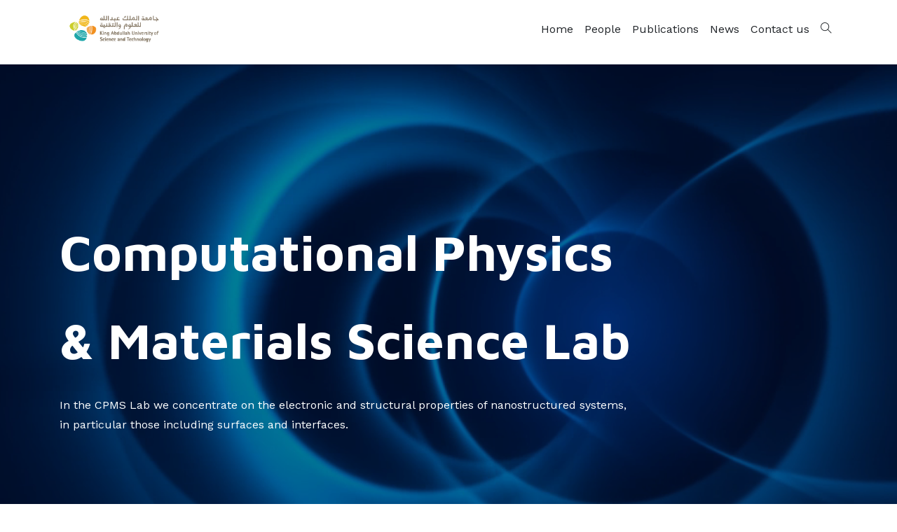

--- FILE ---
content_type: text/html; charset=utf-8
request_url: https://cpms.kaust.edu.sa/
body_size: 6217
content:
 <!DOCTYPE html> <html lang="en"> <head> <meta charset="utf-8"> <meta name="viewport" content="width=device-width, initial-scale=1, maximum-scale=1"> <title>
	Home
</title> <link rel="icon" type="image/png" href="/educati/favicon.ico"> <link href="/ResourcePackages/Educati/assets/dist/css/vendor.min.css?v=639041220523939100" rel="stylesheet" type="text/css"><link href="/ResourcePackages/Educati/assets/dist/css/main.min.css?site=5ae1afe9-35ce-47e4-a483-6cedb1bbde2c&amp;package=Educati&amp;v=639041220523939100" rel="stylesheet" type="text/css"> <link rel="stylesheet" href="https://fonts.googleapis.com/css?family=Maven+Pro:400,500,700%7CWork+Sans:400,500"> <link href="/WebResource.axd?d=[base64]&amp;t=638802298521248914" rel="stylesheet" type="text/css"> <script>if (window.location.hash.length > 0) {var hashLink = window.location.hash;history.replaceState(null, null, ' ');}</script> <meta property="og:title" content="Home"><meta property="og:url" content="http://cpms.kaust.edu.sa"><meta property="og:type" content="website"><meta property="og:site_name" content="CPMS"><meta name="Generator" content="Sitefinity 14.4.8143.0 DX"><link rel="canonical" href="http://cpms.kaust.edu.sa"></head> <body> <script src="/ScriptResource.axd?d=ktXPS54N4JY6vbaCTPlT9SgNw9kJGGrSKpXRH-Xwwt6S03Fql1MZgzPzXEYJtHNhDmZgE_MOtZ3mLN9mEQZy8i45xMaoD_hLfuhjTltgSj35PbIumZKcedtPba7kxe2tbQ-mz2Fjidcb3DbqAghZ3F1gQnJKWITMsTJi5enbmVRcUnybPA3iIQIOaPHbuv2r0&amp;t=fffffffff0f4a022" type="text/javascript"></script><script src="/ScriptResource.axd?d=ePnjFy9PuY6CB3GWMX-b_y_3cvTCB5JSlM1w6fSxJt33PKz8CWZA3tN2F-jW83RqmOhqQEi0duSHl16QxHUOfsWaGlPHJC4Du7HlKsyeTwzmDS1071ce3z76GEGyvVCj0uhzUu0iQHzRiUwj_-SOG8e3qQ4FzSRv9ccih5xliWBBUPuoeRGzw5rDAZbueX5T0&amp;t=fffffffff0f4a022" type="text/javascript"></script><script src="/ResourcePackages/Educati/assets/dist/js/popper.min.js?package=Educati" type="text/javascript"></script><script src="/ResourcePackages/Educati/assets/dist/js/bootstrap.min.js?package=Educati" type="text/javascript"></script><script src="/ScriptResource.axd?d=Uf8BQcxRshYGUr_fjsqPCJhdpdxRjmC9OOkZMAsPwDnNNneBfS_qubLs5MqheZgZXTUkHUGpPOyumTIwfgh5fKJckWruaK7Yawsf-5Qvxyc_rZkn0dO6RxbJqJk0xMnEXb1p1nrDTEg_StV5xpqbM09ADRoMcE6t1B3yF5PmMGXMhVAHdBzMc7H_6GFR7bUI0&amp;t=fffffffff0f4a022" type="text/javascript"></script> 
<header id="Contentplaceholder1_TA5D028A3001_Col00" class="sf_colsIn site-header bg-dark text-white-0_5 d-none" data-sf-element="Container" data-placeholder-label="Header" style="background-color: rgb(30, 32, 34);"><div id="Contentplaceholder1_TA5D028A3003_Col00" class="sf_colsIn container" data-sf-element="Container" data-placeholder-label="Container"><div class="row align-items-center justify-content-between mx-0" data-sf-element="Row">
    <div id="Contentplaceholder1_TA5D028A3004_Col00" class="sf_colsIn list-inline d-none d-lg-block mb-0" data-sf-element="Column 1" data-placeholder-label="Column 1">
<div>
    <div><div class="list-inline-item mr-3"><div class="d-flex align-items-center"><em class="ti-email mr-2"></em><a href="mailto:support@kaust.edu.sa">support@kaust.edu.sa</a>
 </div></div><div class="list-inline-item mr-3"><div class="d-flex align-items-center"><em class="ti-headphone mr-2"></em><a href="tel:+966128083463">+966 (12) 808-3463</a>
 </div></div></div>    
</div>
    </div>
    <div id="Contentplaceholder1_TA5D028A3004_Col01" class="sf_colsIn list-inline mb-0" data-sf-element="Column 2" data-placeholder-label="Column 2">
<div>
    <div><div class="list-inline-item mr-0 p-3 border-right border-left border-white-0_1"><a href="https://www.facebook.com/KAUSTOfficial"><em class="ti-facebook"></em></a>
</div><div class="list-inline-item mr-0 p-3 border-right border-white-0_1"><a href="https://twitter.com/kaust_news"><em class="ti-twitter"></em></a>
</div><div class="list-inline-item mr-0 p-3 border-right border-white-0_1"><a href="https://www.instagram.com/kaustofficial/"><em class="ti-instagram"></em></a>
</div><div class="list-inline-item mr-0 p-3 border-right border-white-0_1"><a href="https://www.youtube.com/user/KAUSTvideo"><em class="ti-youtube"></em></a>
</div></div>    
</div>
    </div>
    <div id="Contentplaceholder1_TA5D028A3004_Col02" class="sf_colsIn list-inline mb-0" data-sf-element="Column 3" data-placeholder-label="Column 3">


<div class="d-none">
    <ul class="sf-lang-selector list-inline">
            <li class="list-inline-item">
	                <a href="" onclick="openLink('ar'); return false;" class="">العربية</a>
            </li>
    </ul>
</div>




    </div>
</div>

</div>

</header><nav id="Contentplaceholder1_TA5D028A3021_Col00" class="sf_colsIn ec-nav sticky-top bg-white" data-sf-element="Container" data-placeholder-label="Navigation"><div id="Contentplaceholder1_TA5D028A3022_Col00" class="sf_colsIn container" data-sf-element="Container" data-placeholder-label="Container"><div id="Contentplaceholder1_TA5D028A3026_Col00" class="sf_colsIn navbar p-0 navbar-expand-xl" data-sf-element="Container" data-placeholder-label="Container" style="background-color: rgba(0, 0, 0, 0);"><div id="Contentplaceholder1_TA5D028A3027_Col00" class="sf_colsIn navbar-brand" data-sf-element="Container" data-placeholder-label="Container">

    <a href="/kaust-main-page" target="_self">
            <img src="/images/default-source/themes/educati/kaust-logo-small.png?sfvrsn=d5f2c219_8" alt="logo-black" data-n-title="logo-black">

    </a>

</div>

<span aria-expanded="false" class="navbar-toggler ml-auto collapsed" data-target="#ec-nav__collapsible" data-toggle="collapse">
    <div class="hamburger hamburger--spin js-hamburger">
        <div class="hamburger-box">
            <div class="hamburger-inner"></div>
        </div>
    </div>
</span>

<div class="collapse navbar-collapse when-collapsed no-wrap" id="ec-nav__collapsible">
    

    <ul class="nav navbar-nav ec-nav__navbar ml-auto flex-nowrap">
        <li class="active nav-item"><a href="/" target="_self" class="nav-link">Home</a></li>
        <li class=" nav-item"><a href="/people" target="_self" class="nav-link">People</a></li>
        <li class=" nav-item"><a href="/publications" target="_blank" class="nav-link">Publications</a></li>
        <li class=" nav-item"><a href="/news" target="_self" class="nav-link">News</a></li>
        <li class=" nav-item"><a href="/contact-us" target="_self" class="nav-link">Contact us</a></li>
    </ul>

</div>








<div id="Contentplaceholder1_TA5D028A3031_Col00" class="sf_colsIn nav-toolbar" data-sf-element="Container" data-placeholder-label="Container">
<div>
    <div><ul class="navbar-nav ec-nav__navbar"><li class="nav-item"><a class="nav-link site-search-toggler" href="#">
 <em class="ti-search"></em></a>
 </li></ul></div>    
</div>
</div>

</div>
<div id="Contentplaceholder1_TA5D028A3040_Col00" class="sf_colsIn font-size-md-20 font-size-lg-30 pb-2 site-name" data-sf-element="Container" data-placeholder-label="Container" style="background-color: rgba(0, 0, 0, 0);">
</div>

</div>

</nav>


<div class="form-inline">
<div class="site-search">
    <div class="site-search__close bg-black-0_8"></div>
    <div class="form-site-search">
        <div class="input-group">
            <input type="search" title="Search input" placeholder="Search" id="1d752a97-6410-412f-886d-84d78374640c" class="form-control py-3 border-white" value="">
            <div class="input-group-append">
                <button type="button" class="btn btn-primary" id="c78c87db-aae4-4107-b0ea-4bbd650d7b7d">Search</button>
            </div>
        </div>
    </div>
</div>

<input type="hidden" data-sf-role="resultsUrl" value="/home">
<input type="hidden" data-sf-role="indexCatalogue" value="all">
<input type="hidden" data-sf-role="wordsMode" value="AllWords">
<input type="hidden" data-sf-role="disableSuggestions" value='true'>
<input type="hidden" data-sf-role="minSuggestionLength" value="3">
<input type="hidden" data-sf-role="suggestionFields" value="Title,Content">
<input type="hidden" data-sf-role="language" value="en">
<input type="hidden" data-sf-role="suggestionsRoute" value="/restapi/search/suggestions">
<input type="hidden" data-sf-role="searchTextBoxId" value='#1d752a97-6410-412f-886d-84d78374640c'>
<input type="hidden" data-sf-role="searchButtonId" value='#c78c87db-aae4-4107-b0ea-4bbd650d7b7d'>
</div>









    <section class='main-banner-42d4dbb4-fee0-459b-8758-4e7e25144669 main-banner flex-center jarallax bg-no-repeat  p-relative ' data-dark-overlay="4">
            <video class="" autoplay="" muted="" playsinline="" loop="" poster="">
                <source src="/videos/default-source/default-video-library/shutterstock_18478243.mp4?sfvrsn=569b4708_0" type="video/mp4">
            </source></video>
        <div class="container">
            <div class="row">
                <div class="col-lg-9 text-white  ">
                    <div class="thumb-info-wrp z-index-1 p-relative">
                                                    <h1 class="display-lg-3 font-weight-bold text-white wow slideInUp">
                                



<p>Computational Physics &amp; Materials Science Lab</p>

                            </h1>
                                                    <p class="lead wow slideInUp">
                                



<p>In the CPMS Lab we concentrate on the electronic and structural properties of nanostructured systems, in particular those including surfaces and interfaces.</p>

                            </p>
                                            </div>
                </div>
            </div>
        </div>
    </section>

<div id="Contentplaceholder1_TA5D028A3034_Col00" class="sf_colsIn" data-sf-element="Container" data-placeholder-label="Content"><section id="Contentplaceholder1_C051_Col00" class="sf_colsIn paddingTop-50 paddingBottom-50" data-sf-element="Container" data-placeholder-label="Section"><div id="Contentplaceholder1_C052_Col00" class="sf_colsIn container pb-5" data-sf-element="Container" data-placeholder-label="Container" style="background-color: rgba(0, 0, 0, 0);">


    <div class="row">
        <div class="col-12 text-center">
            <h2>
                <span class="clearfix d-inline-block">
                        <span class="float-left">
                            



<p>Overview</p>

                        </span>
                                    </span>
            </h2>
                        <div class="width-4rem height-4 bg-primary rounded mt-4 marginBottom-40 mx-auto"></div>
        </div>
    </div>

<div>
    <div><p style="text-align: center">Welcome to the Computational Physics and Materials Science Lab.</p><p style="text-align: center">The CPMS-Lab is led by Professor Udo Schwingenschlögl of the Applied Physics Program in the Physical Science and Engineering Division at King Abdullah University of Science and Technology (KAUST).</p><p style="text-align: center">In the CPMS-Lab, our research is aimed at&nbsp;first-principles simulations of materials with exotic physical and chemical properties.</p><p style="text-align: center"><span style="background-color: rgba(0, 0, 0, 0); color: inherit; font-family: inherit; font-size: inherit; text-align: inherit; text-transform: inherit; white-space: inherit; word-spacing: normal; caret-color: auto">MSc and PhD student positions in Computational Physics and Materials Science are available. Please contact </span><a href="/contact-us" style="font-family: inherit; font-size: inherit; text-align: inherit; text-transform: inherit; white-space: inherit; word-spacing: normal">Prof. Udo Schwingenschlögl</a><span style="background-color: rgba(0, 0, 0, 0); color: inherit; font-family: inherit; font-size: inherit; text-align: inherit; text-transform: inherit; white-space: inherit; word-spacing: normal; caret-color: auto"> for more information.</span><br></p></div>    
</div><div id="Contentplaceholder1_C099_Col00" class="sf_colsIn container" data-sf-element="Container" data-placeholder-label="Container">

<div class="row">
            <div class="col-md-6 marginTop-30 wow fadeInUp" data-wow-delay=".1s">
                    <a href="https://admissions.kaust.edu.sa/admission-requirment.html" class="media bg-white p-4 h-100" target="_self">
                                <span class="iconbox iconbox-lg bg-light text-body">
            <i class="ti-layout-grid2-thumb font-size-30 font-size-24"></i>
        </span>
    <div class="media-body ml-4">
        <h5 class="text-primary">
            Apply to KAUST
        </h5>
            <div class="mb-3 markdown-inherit text-body">
                <p>Student Online Applications Now Open</p>

            </div>
    </div>

                    </a>
            </div>
            <div class="col-md-6 marginTop-30 wow fadeInUp" data-wow-delay=".1s">
                    <a href="https://app.geckoform.com/public/#/modern/FOEU034eaByeQi1q" class="media bg-white p-4 h-100" target="_self">
                                <span class="iconbox iconbox-lg bg-light text-body">
            <i class="ti-comments-smiley font-size-30 font-size-24"></i>
        </span>
    <div class="media-body ml-4">
        <h5 class="text-primary">
            Ask a Question
        </h5>
            <div class="mb-3 markdown-inherit text-body">
                <p>Submit an online query form about studying at KAUST</p>

            </div>
    </div>

                    </a>
            </div>
</div>

</div>

</div>

</section><section id="Contentplaceholder1_C084_Col00" class="sf_colsIn section" data-sf-element="Container" data-placeholder-label="Section" style="background-color: rgb(241, 243, 247);"><div id="Contentplaceholder1_C086_Col00" class="sf_colsIn container-fluid" data-sf-element="Container" data-placeholder-label="Container Fluid">


    <div class="row">
        <div class="col-12 text-center">
            <h2>
                <span class="clearfix d-inline-block">
                        <span class="float-left">
                            



<p>Research</p>

                        </span>
                                    </span>
            </h2>
                        <div class="width-4rem height-4 bg-primary rounded mt-4 marginBottom-40 mx-auto"></div>
        </div>
    </div>
<div id="Contentplaceholder1_C091_Col00" class="sf_colsIn container" data-sf-element="Container" data-placeholder-label="Container">

<div class="row js-masonry">
            <div class="col-lg-4 col-md-6 marginTop-30 masonry-item">
                <div class="card">
                        <style>
                            @media (min-width: 1200px){
                                .generic-list-0-5abbb63d-0507-4ba5-b872-d3b40d83093c-img-1{
                                    background-image: url(/images/default-source/research/pi.tmb-th350x310.png?Culture=en&amp;sfvrsn=b9c9b22_1);
                                }
                            }
                            @media (min-width: 992px) and (max-width: 1199px){
                                .generic-list-0-5abbb63d-0507-4ba5-b872-d3b40d83093c-img-1{
                                    background-image: url(/images/default-source/research/pi.tmb-th290x245.png?Culture=en&amp;sfvrsn=b9c9b22_1);
                                }
                            }
                            @media (min-width: 768px) and (max-width: 991px){
                                .generic-list-0-5abbb63d-0507-4ba5-b872-d3b40d83093c-img-1{
                                    background-image: url(/images/default-source/research/pi.tmb-th330x300.png?Culture=en&amp;sfvrsn=b9c9b22_1);
                                }
                            }
                            @media (max-width: 767px){
                                .generic-list-0-5abbb63d-0507-4ba5-b872-d3b40d83093c-img-1{
                                    background-image: url(/images/default-source/research/pi.tmb-th510x425.png?Culture=en&amp;sfvrsn=b9c9b22_1);
                                }
                            }
                        </style>
                        <a href="https://cpms.kaust.edu.sa/research/detail/proximity-induced-spin-valley-polarization-in-silicene-or-germanene-on-f-doped-ws2" class="card-img-top w-100 d-block bg-cover bg-center thumb-list generic-list-0-5abbb63d-0507-4ba5-b872-d3b40d83093c-img-1" target="_blank"></a>
                    <div class="card-body">
                        <a href="https://cpms.kaust.edu.sa/research/detail/proximity-induced-spin-valley-polarization-in-silicene-or-germanene-on-f-doped-ws2" class='h6 mb-3 ' target="_blank">
                            Proximity-Induced Spin-Valley Polarization in Silicene or Germanene on F-Doped WS2
                        </a>
                        <div class="mb-0 markdown-inherit">
                            
                        </div>
                    </div>
                </div>
            </div>
            <div class="col-lg-4 col-md-6 marginTop-30 masonry-item">
                <div class="card">
                        <style>
                            @media (min-width: 1200px){
                                .generic-list-0-5abbb63d-0507-4ba5-b872-d3b40d83093c-img-2{
                                    background-image: url(/images/default-source/research/extmm-copy.tmb-th350x310.png?Culture=en&amp;sfvrsn=f6f5d3e1_1);
                                }
                            }
                            @media (min-width: 992px) and (max-width: 1199px){
                                .generic-list-0-5abbb63d-0507-4ba5-b872-d3b40d83093c-img-2{
                                    background-image: url(/images/default-source/research/extmm-copy.tmb-th290x245.png?Culture=en&amp;sfvrsn=f6f5d3e1_1);
                                }
                            }
                            @media (min-width: 768px) and (max-width: 991px){
                                .generic-list-0-5abbb63d-0507-4ba5-b872-d3b40d83093c-img-2{
                                    background-image: url(/images/default-source/research/extmm-copy.tmb-th330x300.png?Culture=en&amp;sfvrsn=f6f5d3e1_1);
                                }
                            }
                            @media (max-width: 767px){
                                .generic-list-0-5abbb63d-0507-4ba5-b872-d3b40d83093c-img-2{
                                    background-image: url(/images/default-source/research/extmm-copy.tmb-th510x425.png?Culture=en&amp;sfvrsn=f6f5d3e1_1);
                                }
                            }
                        </style>
                        <a href="https://cpms.kaust.edu.sa/research/detail/extended-moment-formation-in-monolayer-ws2-doped-with-3d-transition-metals" class="card-img-top w-100 d-block bg-cover bg-center thumb-list generic-list-0-5abbb63d-0507-4ba5-b872-d3b40d83093c-img-2" target="_blank"></a>
                    <div class="card-body">
                        <a href="https://cpms.kaust.edu.sa/research/detail/extended-moment-formation-in-monolayer-ws2-doped-with-3d-transition-metals" class='h6 mb-3 ' target="_blank">
                            Extended Moment Formation in Monolayer WS2 Doped with 3d Transition-Metals
                        </a>
                        <div class="mb-0 markdown-inherit">
                            
                        </div>
                    </div>
                </div>
            </div>
            <div class="col-lg-4 col-md-6 marginTop-30 masonry-item">
                <div class="card">
                        <style>
                            @media (min-width: 1200px){
                                .generic-list-0-5abbb63d-0507-4ba5-b872-d3b40d83093c-img-3{
                                    background-image: url(/images/default-source/research/silmon.tmb-th350x310.png?Culture=en&amp;sfvrsn=e2b03957_1);
                                }
                            }
                            @media (min-width: 992px) and (max-width: 1199px){
                                .generic-list-0-5abbb63d-0507-4ba5-b872-d3b40d83093c-img-3{
                                    background-image: url(/images/default-source/research/silmon.tmb-th290x245.png?Culture=en&amp;sfvrsn=e2b03957_1);
                                }
                            }
                            @media (min-width: 768px) and (max-width: 991px){
                                .generic-list-0-5abbb63d-0507-4ba5-b872-d3b40d83093c-img-3{
                                    background-image: url(/images/default-source/research/silmon.tmb-th330x300.png?Culture=en&amp;sfvrsn=e2b03957_1);
                                }
                            }
                            @media (max-width: 767px){
                                .generic-list-0-5abbb63d-0507-4ba5-b872-d3b40d83093c-img-3{
                                    background-image: url(/images/default-source/research/silmon.tmb-th510x425.png?Culture=en&amp;sfvrsn=e2b03957_1);
                                }
                            }
                        </style>
                        <a href="https://cpms.kaust.edu.sa/research/detail/silicene-on-monolayer-ptse2-from-strong-to-weak-binding-via-nh3-intercalation" class="card-img-top w-100 d-block bg-cover bg-center thumb-list generic-list-0-5abbb63d-0507-4ba5-b872-d3b40d83093c-img-3" target="_blank"></a>
                    <div class="card-body">
                        <a href="https://cpms.kaust.edu.sa/research/detail/silicene-on-monolayer-ptse2-from-strong-to-weak-binding-via-nh3-intercalation" class='h6 mb-3 ' target="_blank">
                            Silicene on Monolayer PtSe2: From Strong to Weak Binding Via NH3 Intercalation
                        </a>
                        <div class="mb-0 markdown-inherit">
                            
                        </div>
                    </div>
                </div>
            </div>
            <div class="col-lg-4 col-md-6 marginTop-30 masonry-item">
                <div class="card">
                        <style>
                            @media (min-width: 1200px){
                                .generic-list-0-5abbb63d-0507-4ba5-b872-d3b40d83093c-img-4{
                                    background-image: url(/images/default-source/research/res1.tmb-th350x310.png?Culture=en&amp;sfvrsn=d59db004_1);
                                }
                            }
                            @media (min-width: 992px) and (max-width: 1199px){
                                .generic-list-0-5abbb63d-0507-4ba5-b872-d3b40d83093c-img-4{
                                    background-image: url(/images/default-source/research/res1.tmb-th290x245.png?Culture=en&amp;sfvrsn=d59db004_1);
                                }
                            }
                            @media (min-width: 768px) and (max-width: 991px){
                                .generic-list-0-5abbb63d-0507-4ba5-b872-d3b40d83093c-img-4{
                                    background-image: url(/images/default-source/research/res1.tmb-th330x300.png?Culture=en&amp;sfvrsn=d59db004_1);
                                }
                            }
                            @media (max-width: 767px){
                                .generic-list-0-5abbb63d-0507-4ba5-b872-d3b40d83093c-img-4{
                                    background-image: url(/images/default-source/research/res1.tmb-th510x425.png?Culture=en&amp;sfvrsn=d59db004_1);
                                }
                            }
                        </style>
                        <a href="https://cpms.kaust.edu.sa/research/detail/two-dimensional-tellurene-as-excellent-thermoelectric-material" class="card-img-top w-100 d-block bg-cover bg-center thumb-list generic-list-0-5abbb63d-0507-4ba5-b872-d3b40d83093c-img-4" target="_blank"></a>
                    <div class="card-body">
                        <a href="https://cpms.kaust.edu.sa/research/detail/two-dimensional-tellurene-as-excellent-thermoelectric-material" class='h6 mb-3 ' target="_blank">
                            Two-Dimensional Tellurene as Excellent Thermoelectric Material
                        </a>
                        <div class="mb-0 markdown-inherit">
                            
                        </div>
                    </div>
                </div>
            </div>
            <div class="col-lg-4 col-md-6 marginTop-30 masonry-item">
                <div class="card">
                        <style>
                            @media (min-width: 1200px){
                                .generic-list-0-5abbb63d-0507-4ba5-b872-d3b40d83093c-img-5{
                                    background-image: url(/images/default-source/research/car1-copy-modified.tmb-th350x310.png?Culture=en&amp;sfvrsn=418b1fe2_1);
                                }
                            }
                            @media (min-width: 992px) and (max-width: 1199px){
                                .generic-list-0-5abbb63d-0507-4ba5-b872-d3b40d83093c-img-5{
                                    background-image: url(/images/default-source/research/car1-copy-modified.tmb-th290x245.png?Culture=en&amp;sfvrsn=418b1fe2_1);
                                }
                            }
                            @media (min-width: 768px) and (max-width: 991px){
                                .generic-list-0-5abbb63d-0507-4ba5-b872-d3b40d83093c-img-5{
                                    background-image: url(/images/default-source/research/car1-copy-modified.tmb-th330x300.png?Culture=en&amp;sfvrsn=418b1fe2_1);
                                }
                            }
                            @media (max-width: 767px){
                                .generic-list-0-5abbb63d-0507-4ba5-b872-d3b40d83093c-img-5{
                                    background-image: url(/images/default-source/research/car1-copy-modified.tmb-th510x425.png?Culture=en&amp;sfvrsn=418b1fe2_1);
                                }
                            }
                        </style>
                        <a href="https://cpms.kaust.edu.sa/research/detail/highly-sensitive-sensing-of-no-and-no2-gases-by-monolayer-c3n" class="card-img-top w-100 d-block bg-cover bg-center thumb-list generic-list-0-5abbb63d-0507-4ba5-b872-d3b40d83093c-img-5" target="_blank"></a>
                    <div class="card-body">
                        <a href="https://cpms.kaust.edu.sa/research/detail/highly-sensitive-sensing-of-no-and-no2-gases-by-monolayer-c3n" class='h6 mb-3 ' target="_blank">
                            Highly Sensitive Sensing of NO and NO2 Gases by Monolayer C3N
                        </a>
                        <div class="mb-0 markdown-inherit">
                            
                        </div>
                    </div>
                </div>
            </div>
            <div class="col-lg-4 col-md-6 marginTop-30 masonry-item">
                <div class="card">
                        <style>
                            @media (min-width: 1200px){
                                .generic-list-0-5abbb63d-0507-4ba5-b872-d3b40d83093c-img-6{
                                    background-image: url(/images/default-source/research/high-perf.tmb-th350x310.png?Culture=en&amp;sfvrsn=19cd801f_1);
                                }
                            }
                            @media (min-width: 992px) and (max-width: 1199px){
                                .generic-list-0-5abbb63d-0507-4ba5-b872-d3b40d83093c-img-6{
                                    background-image: url(/images/default-source/research/high-perf.tmb-th290x245.png?Culture=en&amp;sfvrsn=19cd801f_1);
                                }
                            }
                            @media (min-width: 768px) and (max-width: 991px){
                                .generic-list-0-5abbb63d-0507-4ba5-b872-d3b40d83093c-img-6{
                                    background-image: url(/images/default-source/research/high-perf.tmb-th330x300.png?Culture=en&amp;sfvrsn=19cd801f_1);
                                }
                            }
                            @media (max-width: 767px){
                                .generic-list-0-5abbb63d-0507-4ba5-b872-d3b40d83093c-img-6{
                                    background-image: url(/images/default-source/research/high-perf.tmb-th510x425.png?Culture=en&amp;sfvrsn=19cd801f_1);
                                }
                            }
                        </style>
                        <a href="https://cpms.kaust.edu.sa/research/detail/high-performance-field-effect-transistors-based-on-%CE%B1p-and-%CE%B2p" class="card-img-top w-100 d-block bg-cover bg-center thumb-list generic-list-0-5abbb63d-0507-4ba5-b872-d3b40d83093c-img-6" target="_blank"></a>
                    <div class="card-body">
                        <a href="https://cpms.kaust.edu.sa/research/detail/high-performance-field-effect-transistors-based-on-%CE%B1p-and-%CE%B2p" class='h6 mb-3 ' target="_blank">
                            High-Performance Field-Effect Transistors Based on αP and βP
                        </a>
                        <div class="mb-0 markdown-inherit">
                            
                        </div>
                    </div>
                </div>
            </div>
</div>
<script src="/ResourcePackages/Educati/assets/src/vendors/theme/isotope-layout/isotope.pkgd.min.js?package=Educati" type="text/javascript"></script>
<script src="/ResourcePackages/Educati/assets/src/vendors/theme/imagesloaded/imagesloaded.pkgd.min.js?package=Educati" type="text/javascript"></script><section id="Contentplaceholder1_C105_Col00" class="sf_colsIn pb-5" data-sf-element="Container" data-placeholder-label="Section">
</section><section id="Contentplaceholder1_C102_Col00" class="sf_colsIn PB-5" data-sf-element="Container" data-placeholder-label="Section">


    <div class="row">
        <div class="col-12 text-center">
            <h2>
                <span class="clearfix d-inline-block">
                        <span class="float-left">
                            



<p>News</p>

                        </span>
                                    </span>
            </h2>
                        <div class="width-4rem height-4 bg-primary rounded mt-4 marginBottom-40 mx-auto"></div>
        </div>
    </div>

</section>


<div class="row news-3-col-ce32b893-b184-4064-af84-4c4cf3441c28">
</div>



</div>

</div>

</section>
</div>
<footer id="Contentplaceholder1_TA5D028A3015_Col00" class="sf_colsIn site-footer" data-sf-element="Container" data-placeholder-label="Footer"><div id="Contentplaceholder1_TA5D028A3016_Col00" class="sf_colsIn footer-top bg-dark text-white-0_6 pt-5 paddingBottom-50" data-sf-element="Container" data-placeholder-label="Container" style="background-color: rgb(30, 32, 34);"><div id="Contentplaceholder1_TA5D028A3007_Col00" class="sf_colsIn container" data-sf-element="Container" data-placeholder-label="Container"><div class="row" data-sf-element="Row">
    <div id="Contentplaceholder1_TA5D028A3039_Col00" class="sf_colsIn col-lg-4" data-sf-element="Column 1" data-placeholder-label="Column 1">

    <img src="/images/default-source/themes/educati/kaust-logo-white.png?sfvrsn=3e6340ba_8" alt="logo-white" data-n-title="logo-white">

<div>
    <div><div class="margin-y-40"><p>"KAUST shall be a beacon for peace, hope and reconciliation, and shall serve the people of the Kingdom and the world."
    </p><p class="text-muted">King Abdullah bin Abdulaziz Al Saud, 1924 – 2015
    </p></div><ul class="list-inline"><li class="list-inline-item"><a class="iconbox bg-white-0_2 hover:primary" href="https://www.facebook.com/PSEKAUST/"><em class="ti-facebook"></em></a></li><li class="list-inline-item"><a class="iconbox bg-white-0_2 hover:primary" href="https://twitter.com/KAUST_PSE"><em class="ti-twitter"></em></a></li><li class="list-inline-item"><a class="iconbox bg-white-0_2 hover:primary" href="https://www.instagram.com/kaustofficial/"><em class="ti-instagram"></em></a></li><li class="list-inline-item"><a class="iconbox bg-white-0_2 hover:primary" href="https://www.youtube.com/user/KAUSTvideo"><em class="ti-youtube"></em></a></li><li class="list-inline-item mt-1"><a class="iconbox bg-white-0_2 hover:primary" href="https://vimeo.com/kaust"><em class="ti-vimeo"></em></a></li><li class="list-inline-item mt-1"><a class="iconbox bg-white-0_2 hover:primary" href="https://www.linkedin.com/company/kaust"><em class="ti-linkedin"></em></a></li></ul></div>    
</div>
    </div>
    <div id="Contentplaceholder1_TA5D028A3039_Col01" class="sf_colsIn col-lg-4" data-sf-element="Column 2" data-placeholder-label="Column 2">
<div>
    <div><h4 class="h5 text-white">Contact Us</h4><div class="width-3rem bg-primary height-3 mt-3"></div><ul class="list-unstyled marginTop-40"><li class="mb-3"><div class="media"><em class="ti-location-pin mt-2 mr-3"></em><div class="media-body"><p>4700 King Abdullah University of Science and Technology</p><p>Thuwal 23955-6900</p><p>Kingdom of Saudi Arabia </p></div></div></li></ul></div>    
</div>
    </div>
    <div id="Contentplaceholder1_TA5D028A3039_Col02" class="sf_colsIn col-lg-4" data-sf-element="Column 3" data-placeholder-label="Column 3">
<div>
    <div><h4 class="h5 text-white">Quick links</h4><div class="width-3rem bg-primary height-3 mt-3"></div></div>    
</div>




    <ul class="list-unstyled marginTop-40">
     <li class=" mb-2">
        <a href="https://pse.kaust.edu.sa" target="_blank">Physical Science and Engineering Division</a>

    </li>
     <li class=" mb-2">
        <a href="https://ap.kaust.edu.sa" target="_blank">Applied Physics Program</a>

    </li>
     <li class=" mb-2">
        <a href="https://mse.kaust.edu.sa" target="_blank">Material Science and Engineering Program</a>

    </li>
</ul>





    </div>
</div>

</div>

</div>
<div id="Contentplaceholder1_TA5D028A3017_Col00" class="sf_colsIn footer-bottom bg-black-0_9 py-5 text-center" data-sf-element="Container" data-placeholder-label="Container"><div id="Contentplaceholder1_TA5D028A3018_Col00" class="sf_colsIn container" data-sf-element="Container" data-placeholder-label="Container"><div class="row" data-sf-element="Row" style="background-color: rgba(0, 0, 0, 0);">
    <div id="Contentplaceholder1_TA5D028A3035_Col00" class="sf_colsIn col-lg-8" data-sf-element="Column 1" data-placeholder-label="Column 1" style="background-color: rgba(0, 0, 0, 0);">
<p> &copy; <script>document.write(new Date().getFullYear())</script> King Abdullah University of Science and Technology. All rights reserved</p>
    </div>
    <div id="Contentplaceholder1_TA5D028A3035_Col01" class="sf_colsIn col-lg-4" data-sf-element="Column 2" data-placeholder-label="Column 2" style="background-color: rgba(0, 0, 0, 0);">
<div>
    <div><div class="d-inline"><a target="_blank" href="https://www.kaust.edu.sa/en/privacy-policy">Privacy Policy</a>
</div><div class="d-inline ml-3"><a target="_blank" href="https://www.kaust.edu.sa/en/terms-of-use">Terms of Use</a>
</div></div>    
</div>
    </div>
</div>

</div>

</div>

<!-- Global site tag (gtag.js) - Google Analytics -->
<script async="" src="https://www.googletagmanager.com/gtag/js?id=UA-146509607-11"></script>
<script>
  window.dataLayer = window.dataLayer || [];
  function gtag(){dataLayer.push(arguments);}
  gtag('js', new Date());
  gtag('config', 'UA-146509607-11');
</script>
</footer>


 <div class="scroll-top"> <i class="ti-angle-up"></i> </div>  <script src="/ResourcePackages/Educati/assets/src/vendors/theme/wow/dist/wow.min.js?package=Educati&amp;v=639041220523939100" type="text/javascript"></script> <script src="/ResourcePackages/Educati/assets/src/vendors/theme/owl.carousel/owl.carousel.min.js?package=Educati&amp;v=639041220523939100" type="text/javascript"></script> <script src="/ResourcePackages/Educati/assets/src/vendors/theme/picturefill/picturefill.min.js?package=Educati&amp;v=639041220523939100" type="text/javascript"></script> <script src="/ResourcePackages/Educati/assets/dist/js/project.min.js?package=Educati&amp;v=639041220523939100" type="text/javascript"></script> <script src="/ResourcePackages/Educati/MVC/Scripts/kaust-client-login.js?package=Educati&amp;v=639041220523939100" type="text/javascript"></script> <script src="/Frontend-Assembly/Telerik.Sitefinity.Frontend.Navigation/Mvc/Scripts/LanguageSelector/language-selector.js?package=Educati&amp;v=MTQuNC44MTQzLjA%3d" type="text/javascript"></script><script src="/Frontend-Assembly/Telerik.Sitefinity.Frontend.Search/Mvc/Scripts/SearchBox/Search-box.js?package=Educati&amp;v=MTQuNC44MTQzLjA%3d" type="text/javascript"></script><script src="/ResourcePackages/Educati/assets/src/vendors/theme/jarallax/jarallax.min.js?package=Educati" type="text/javascript"></script><script type="application/json" id="PersonalizationTracker">
	{"IsPagePersonalizationTarget":false,"IsUrlPersonalizationTarget":false,"PageId":"306c62f5-d0a8-4087-aca6-b0742966a049"}
</script><script type="text/javascript" src="/WebResource.axd?d=[base64]&amp;t=638802298514947575">

</script><input data-sf-role='ar' type='hidden' value='http://cpms.kaust.edu.sa/ar/home'> <input type="hidden" id="loginPageUrl" value=""> <div class="spinner-wrp" style="display: none;" id="spinner-wrp"> <div class="spinner" role="status"><span class="sr-only">Loading...</span></div> </div> <script type="text/javascript" src="/_Incapsula_Resource?SWJIYLWA=719d34d31c8e3a6e6fffd425f7e032f3&ns=2&cb=1755830459" async></script></body> </html>

--- FILE ---
content_type: text/css
request_url: https://cpms.kaust.edu.sa/ResourcePackages/Educati/assets/dist/css/main.min.css?site=5ae1afe9-35ce-47e4-a483-6cedb1bbde2c&package=Educati&v=639041220523939100
body_size: 34913
content:
@import url(../../src/vendors/theme/fonts/themify-icons/themify-icons.css);@import url(../../src/vendors/theme/fonts/fontawesome/all.min.css);@import url(../../src/vendors/theme/fonts/fontawesome/v4-shims.min.css);@import url(../../src/vendors/theme/animate.css/animate.min.css);@import url(../../src/vendors/theme/owl.carousel/owl.carousel.min.css);@import url(../../src/vendors/theme/fancybox-master/jquery.fancybox.min.css);@import url(../../src/vendors/theme/fonts/icomoon/icomoon.css);body{font-family:"Work Sans",sans-serif;color:#606065;font-size:1rem}a{color:inherit;text-decoration:none;transition:.3s}a:hover,a:active,a.active,.nav.tab-line .nav-item.active .nav-link,a:focus{outline:none;text-decoration:none;color:rgb( 185,196,220 )}p{line-height:1.76}img{max-width:100%;transition:.3s}input:not([type="submit"]):not([type="checkbox"]),textarea,select{font-family:"Work Sans",sans-serif;transition:all .3s}input:not([type="submit"]):not([type="checkbox"]):focus,textarea:focus,select:focus{outline:none}button,.btn{font-family:"Maven Pro",sans-serif}button:focus,.btn:focus{outline:none;box-shadow:none}h1,.h1,h2,.h2,h3,.h3,h4,.h4,h5,.h5,h6,.h6{font-family:"Maven Pro",sans-serif;font-weight:500;color:#202428;letter-spacing:0;line-height:1.3;display:block}h1,.h1{font-size:2.25rem}h2,.h2{font-size:1.875rem}h3,.h3{font-size:1.5rem}h4,.h4{font-size:1.375rem}h5,.h5{font-size:1.25rem}h6,.h6{font-size:1.125rem}.text-white h1,.text-white .h1,.text-white h2,.text-white .h2,.text-white h3,.text-white .h3,.text-white h4,.text-white .h4,.text-white h5,.text-white .h5,.text-white h6,.text-white .h6{color:#fff}hr{width:100%;border-color:#ebedf2}blockquote{padding:30px;font-size:1.23rem;border-left:4px solid rgb( 82,132,196 );color:#202428;font-weight:500;margin-top:30px;margin-bottom:30px;font-style:italic}blockquote>cite{color:#9192a3;font-size:1.1rem;display:block;margin-top:10px}.lead{font-weight:normal}sup.sup{top:-1.3em}@media (max-width: 576px){.site-header{font-size:14px}.site-header .list-inline-item.p-3.border-right{padding:10px !important;font-size:13px}}.site-search{position:fixed;top:0;left:0;width:100%;height:100%;z-index:9999;padding:15px;display:-moz-flex;display:-ms-flex;display:-o-flex;display:-ms-flexbox;display:flex;-ms-flex-align:center;align-items:center;-ms-flex-pack:center;justify-content:center;transition:.2s;-ms-transform:scale(0.96);transform:scale(0.96);opacity:0;visibility:hidden}.site-search.open{opacity:1;visibility:visible;-ms-transform:scale(1);transform:scale(1)}.site-search__close{position:absolute;width:100%;height:100%;left:0;top:0;cursor:url([data-uri]),progress}.site-search .form-control{max-width:500px}.form-site-search{z-index:9999}@media (min-width: 576px){.form-site-search{min-width:500px}}@media (max-width: 576px){.navbar-brand img{max-width:120px}}.ec-nav .nav-link{color:#202428}.ec-nav .container{position:relative}.ec-nav .navbar{position:static}@media (min-width: 992px){.nav-item{margin-left:10px}}.navbar-expand-xl .nav-link__list,.navbar-expand-lg .nav-link__list,.navbar-expand-md .nav-link__list{display:block;padding-top:.3125rem;padding-bottom:.3125rem;padding-left:1.5625rem;padding-right:1.5625rem}@media (min-width: 992px){.navbar-expand-lg .ec-nav__navbar .nav-link,.navbar-expand-md .ec-nav__navbar .nav-link{padding-top:1.875rem;padding-bottom:1.875rem}}@media (min-width: 1200px){.navbar-expand-xl .ec-nav__navbar .nav-link{padding-top:1.875rem;padding-bottom:1.875rem}}.nav-item__has-dropdown{position:relative}.nav-item__has-dropdown div.nav-link{cursor:pointer}.nav-item__has-dropdown .dropdown-menu{border-top:3px solid rgb( 82,132,196 )}@media (max-width: 1199px){.nav-item__has-dropdown .nav-link__list{padding-right:0}}.nav-item__has-megamenu{position:static}.nav-item__has-megamenu .dropdown-menu{border-top:3px solid rgb( 82,132,196 )}.dropdown-menu__inner{padding:.3125rem 1.875rem}.dropdown-menu{text-align:left}.dropdown-menu .dropdown-menu{left:100%;right:auto;top:-1000px;transform:translate3d(0, 10px, 0) scale(0.98)}.dropdown-menu .nav-item__has-dropdown:hover>.dropdown-menu{top:0 !important}@media (min-width: 992px){.navbar-expand-lg .dropdown-menu,.navbar-expand-md .dropdown-menu{display:block;top:-10000px;transition:transform 0.2s ease-out, opacity 0.2s ease-out;opacity:0;transform:translate3d(0, 10px, 0) scale(0.98);margin-top:0;min-width:220px}}@media (min-width: 1200px){.navbar-expand-xl .dropdown-menu{display:block;top:-10000px;transition:transform 0.2s ease-out, opacity 0.2s ease-out;opacity:0;transform:translate3d(0, 10px, 0) scale(0.98);margin-top:0;min-width:220px}}.nav-item__has-dropdown:hover,.nav-item__has-megamenu:hover{color:rgb( 82,132,196 )}.nav-item__has-dropdown:hover>.dropdown-menu,.nav-item__has-megamenu:hover>.dropdown-menu{opacity:1;top:100%}@media (min-width: 1199px){.nav-item__has-dropdown:hover>.dropdown-menu,.nav-item__has-megamenu:hover>.dropdown-menu{transform:translate3d(0, 0, 0) scale(1)}}@media (max-width: 1200px){.nav-item__has-dropdown>.dropdown-menu,.nav-item__has-megamenu>.dropdown-menu{margin-bottom:10px}}.nav-item__has-megamenu .dropdown-menu{width:100%;left:0}@media (min-width: 992px){.megamenu-col-1 .dropdown-menu{width:25%}.megamenu-col-2 .dropdown-menu{width:50%}.megamenu-col-3 .dropdown-menu{width:75%}}@media (min-width: 1200px){.nav-link__list.dropdown-toggle:after{position:absolute;right:25px;top:10px}}@media (min-width: 992px){.nav-link__list.dropdown-toggle:after{content:"\e649"}}.nav-toolbar .navbar-nav{-ms-flex-direction:row;flex-direction:row}.nav-toolbar .navbar-nav .nav-link{padding-left:.5rem;padding-right:.5rem;padding-top:1.875rem;padding-bottom:1.875rem}.nav-toolbar .dropdown-menu{position:absolute}.ect-search-form{position:absolute;top:100%;right:0;background:#fff;padding:20px;display:-ms-flexbox;display:flex;opacity:0;visibility:hidden;margin-top:20px;transition:.3s;z-index:1030;border-radius:0 0 4px 4px}.ect-search-form.open{opacity:1;visibility:visible;margin-top:0}.ect-search-form .btn{background:rgb( 82,132,196 );border:1px solid rgb( 82,132,196 ) !important;border-radius:0;color:#fff;padding-left:15px;padding-right:15px}.ect-search-form__field{padding:12px;border:1px solid rgb( 82,132,196 ) !important}.dropdown-cart{left:auto;right:-20px;width:350px;z-index:1300}.dropdown-cart__item{padding:15px 25px;display:-moz-flex;display:-ms-flex;display:-o-flex;display:-ms-flexbox;display:flex;-ms-flex-pack:justify;justify-content:space-between;border-bottom:1px solid rgba(0,0,0,0.1)}.dropdown-cart__item-remove{font-size:75%;opacity:.7}.dropdown-cart__item-remove:hover{opacity:1}.dropdown-cart__img{max-width:50px}.navbar-toggler{padding:0;margin-right:10px}@media (max-width: 1199px){.when-collapsed{position:absolute;background:#fff;width:100%;top:100%;left:0;padding-left:15px;padding-right:15px;z-index:1150}}.hamburger{padding:10px;background:rgb( 82,132,196 );width:45px;height:40px;display:-ms-flexbox;display:flex;-ms-flex-pack:center;justify-content:center;-ms-flex-align:center;align-items:center;border-radius:4px;cursor:pointer;transition-property:opacity, filter;transition-duration:0.15s;transition-timing-function:linear;font:inherit;color:inherit;text-transform:none;border:0;margin:0;overflow:visible}.hamburger-box{width:40px;height:24px;display:inline-block;position:relative}.hamburger-inner{display:block;top:50%;margin-top:-1px}.hamburger-inner,.hamburger-inner::before,.hamburger-inner::after{width:26px;height:1px;background-color:#fff;border-radius:4px;position:absolute;transition-property:transform;transition-duration:0.15s;transition-timing-function:ease}.is-scrolling .hamburger-inner,.is-scrolling .hamburger-inner::before,.is-scrolling .hamburger-inner::after{background-color:#54667a}.hamburger-inner::before,.hamburger-inner::after{content:"";display:block}.hamburger-inner::before{top:-8px}.hamburger-inner::after{bottom:-8px}.hamburger--spin .hamburger-inner{transition-duration:0.22s;transition-timing-function:cubic-bezier(0.55, 0.055, 0.675, 0.19)}.hamburger--spin .hamburger-inner::before{transition:top 0.1s 0.25s ease-in, opacity 0.1s ease-in}.hamburger--spin .hamburger-inner::after{transition:bottom 0.1s 0.25s ease-in,transform 0.22s cubic-bezier(0.55, 0.055, 0.675, 0.19)}.hamburger--spin.is-active .hamburger-inner{-ms-transform:rotate(225deg);transform:rotate(225deg);transition-delay:0.12s;transition-timing-function:cubic-bezier(0.215, 0.61, 0.355, 1)}.hamburger--spin.is-active .hamburger-inner::before{top:0;opacity:0;transition:top 0.1s ease-out, opacity 0.1s 0.12s ease-out}.hamburger--spin.is-active .hamburger-inner::after{bottom:0;-ms-transform:rotate(-90deg);transform:rotate(-90deg);transition:bottom 0.1s ease-out,transform 0.22s 0.12s cubic-bezier(0.215, 0.61, 0.355, 1)}.hamburger--spin-r .hamburger-inner{transition-duration:0.22s;transition-timing-function:cubic-bezier(0.55, 0.055, 0.675, 0.19)}.hamburger--spin-r .hamburger-inner::before{transition:top 0.1s 0.25s ease-in, opacity 0.1s ease-in}.hamburger--spin-r .hamburger-inner::after{transition:bottom 0.1s 0.25s ease-in,transform 0.22s cubic-bezier(0.55, 0.055, 0.675, 0.19)}.hamburger--spin-r.is-active .hamburger-inner{-ms-transform:rotate(-225deg);transform:rotate(-225deg);transition-delay:0.12s;transition-timing-function:cubic-bezier(0.215, 0.61, 0.355, 1)}.hamburger--spin-r.is-active .hamburger-inner::before{top:0;opacity:0;transition:top 0.1s ease-out, opacity 0.1s 0.12s ease-out}.hamburger--spin-r.is-active .hamburger-inner::after{bottom:0;-ms-transform:rotate(90deg);transform:rotate(90deg);transition:bottom 0.1s ease-out,transform 0.22s 0.12s cubic-bezier(0.215, 0.61, 0.355, 1)}.footer-top{background:#202428;color:rgba(255,255,255,0.6);padding-top:70px;padding-bottom:100px}.educati-socail>li{display:inline-block;margin-right:6px}.educati-socail>li:last-child{margin-right:0}.educati-socail>li>a{width:40px;height:40px;border-radius:1000em;background:rgba( 82,132,196,0.1 );color:rgb( 82,132,196 );padding:5px;display:-moz-flex;display:-ms-flex;display:-o-flex;display:-ms-flexbox;display:flex;-ms-flex-align:center;align-items:center;-ms-flex-pack:center;justify-content:center}.educati-socail>li>a:hover{background:rgb( 82,132,196 );color:#fff}.footer-widget.widget_mc4wp_form_widget input{border-radius:6px;padding:12px 30px}.footer-widget.widget_mc4wp_form_widget input[type="submit"]{background:rgb( 82,132,196 );color:#000;width:auto;padding-top:12px;padding-bottom:12px;color:#fff;padding-left:40px;padding-right:40px;border-radius:6px;font-size:14px;font-weight:600;text-transform:uppercase;cursor:pointer}.footer-widget__title{font-weight:600;margin-bottom:70px;position:relative;text-transform:uppercase;font-size:18px;color:#fff}.footer-widget__title:after{content:'';position:absolute;left:0;width:50px;height:3px;background:rgb( 82,132,196 );border-radius:4px;top:100%;margin-top:25px}.footer-bottom{background:#121416;color:rgba(255,255,255,0.5);padding-top:30px;padding-bottom:30px;text-align:center}.widget{margin-bottom:30px;background:#fff;border-radius:4px;padding:30px}.widget.widget_search{padding:0}.widget-title{font-size:18px;margin-bottom:30px}.widget>ul{padding-left:0;list-style:none}.widget>ul>li{margin-bottom:10px}.widget .badge.clear-filter{padding-left:0;padding-right:0}.widget_recent_comments ul>li{position:relative;padding-left:30px}.widget_recent_comments ul>li:before{content:'';font-family:'themify';position:absolute;left:0;top:5px;color:#8f8f93}.widget_recent_comments ul>li>span{display:block;color:#8f8f93}.widget_tag_cloud ul>li{display:inline-block;margin-right:5px;margin-bottom:10px}.widget_tag_cloud a{display:inline-block;border-radius:4px;border:1px solid #ebedf2;padding:0}.widget_tag_cloud a .btn-filter-el{display:inline-block;padding:3px 10px;font-size:14px}.widget_tag_cloud a:hover{background:rgb( 82,132,196 );color:#fff;border-color:rgb( 82,132,196 )}.pagination .page-link{color:inherit}.pagination .page-item.active .page-link{background:rgb( 82,132,196 );border-color:rgb( 82,132,196 );color:#fff;box-shadow:none}.pagination-primary .page-link:hover,.pagination-primary .page-link:focus,.pagination-primary .page-link.active{background:rgb( 82,132,196 );border-color:rgb( 82,132,196 );color:#fff;box-shadow:none}.pagination-inverse .page-item.active .page-link{background-color:#fff !important;border-color:#fff !important;color:#606065}.pagination-inverse .page-link{background-color:transparent !important;border-color:rgba(255,255,255,0.3) !important}.pagination-inverse .page-link:hover,.pagination-inverse .page-link:focus,.pagination-inverse .page-link.active{background:#fff !important;border-color:#fff !important;color:#606065}.pagination-pill{display:-moz-inline-flex;display:-ms-inline-flex;display:-o-inline-flex;display:-ms-inline-flexbox;display:inline-flex;border:1px solid #ebedf2}.pagination-pill .page-link{border:none}.btn.iconbox{padding:3px !important}.iconbox{width:45px !important;height:45px !important;display:-moz-inline-flex;display:-ms-inline-flex;display:-o-inline-flex;display:-ms-inline-flexbox;display:inline-flex;-ms-flex-align:center;align-items:center;-ms-flex-pack:center;justify-content:center;border-radius:10rem;-ms-flex-direction:column;flex-direction:column}.iconbox-xxs{width:28px !important;height:28px !important}.iconbox-xs{width:35px !important;height:35px !important}.iconbox-sm{width:40px !important;height:40px !important}.iconbox-md{width:50px !important;height:50px !important}.iconbox-lg{width:60px !important;height:60px !important}.iconbox-xl{width:70px !important;height:70px !important}.iconbox-xxl{width:80px !important;height:80px !important}.iconbox-xxxl{width:100px !important;height:100px !important}.accordion__title{display:block}.collapsed .accordion__icon i:nth-child(1),.collapsed .accordion__icon em:nth-child(1){display:inline}.collapsed .accordion__icon i:nth-child(2),.collapsed .accordion__icon em:nth-child(2){display:none}.accordion__icon{display:inline-block}.accordion__icon i:nth-child(1),.accordion__icon em:nth-child(1){display:none}.accordion__icon i:nth-child(2),.accordion__icon em:nth-child(2){display:inline}.accordion-style-1 .accordion__title:not(.collapsed){background:rgb( 82,132,196 );color:#fff}.accordion-style-3 .accordion__title:not(.collapsed){background:rgb( 82,132,196 );color:#fff;border-color:rgb( 82,132,196 ) !important}.accordion-style-4 .accordion__title:not(.collapsed){background:#f8f8f8;color:#000}.accordion-style-4_1 .accordion__title:not(.collapsed){background:#f8f8f8;color:#000;border-bottom-color:#eaeaea !important}.accordion-style-5 .accordion__title:not(.collapsed){border-bottom-color:rgb( 82,132,196 ) !important}.accordion-style-8 .accordion__title:not(.collapsed){color:rgb( 82,132,196 ) !important;border-color:rgb( 82,132,196 ) !important}.accordion-style-8_1 .accordion__title:not(.collapsed){color:#fff !important}.alert .close{opacity:1;text-shadow:none}.badge{padding:.3125rem .4375rem;font-weight:500}.badge-primary{background:rgb( 82,132,196 )}.badge-success{background:#02cc26}.badge-warning{background:#faae2f;color:#fff}.badge-danger{background:#fd3635}.badge-info{background:#369bfd}.badge-dark{background:#1e2022}.badge-blurb{position:relative;display:inline-block}.badge-blurb .badge{position:absolute;width:1.375rem;height:1.375rem;line-height:.5rem;font-weight:normal;top:-10px;right:-10px;display:-ms-flexbox;display:flex;-ms-flex-align:center;align-items:center;-ms-flex-pack:center;justify-content:center;border:2px solid #fff}.badge-blurb.badge-blurb-rounded .badge{top:-4px;right:-6px}.breadcrumb{margin-bottom:0}.breadcrumb .breadcrumb-item+.breadcrumb-item::before{font-size:12px;color:inherit;opacity:1 !important}.breadcrumb .breadcrumb-item:last-child{opacity:.8}.breadcrumb-double-angle .breadcrumb-item+.breadcrumb-item::before{content:"\e661";font-family:'themify'}.breadcrumb-single-angle .breadcrumb-item+.breadcrumb-item::before{content:"\e649";font-family:'themify'}.breadcrumb-triangle .breadcrumb-item+.breadcrumb-item::before{content:"\e649";font-family:'themify'}@media (min-width: 768px){.breadcrumb-triangle .breadcrumb-item+.breadcrumb-item::before{content:none}}@media (min-width: 768px){.breadcrumb-triangle .breadcrumb-item{position:relative;margin-right:4px;text-align:center}.breadcrumb-triangle .breadcrumb-item:after{content:'';position:absolute;width:0;height:0;border-width:27px;top:0;left:100%;border-style:solid;border-color:transparent;border-left-color:#fff;z-index:1;-ms-transform:translateX(4px);transform:translateX(4px)}.breadcrumb-triangle .breadcrumb-item:first-child>a{padding-left:30px;border-radius:4px 0 0 4px}.breadcrumb-triangle .breadcrumb-item:last-child>a{border-radius:0 4px 4px 0}.breadcrumb-triangle .breadcrumb-item:last-child>a:after{display:none}.breadcrumb-triangle .breadcrumb-item.current>a{background:rgb( 82,132,196 );color:#fff;cursor:default}.breadcrumb-triangle .breadcrumb-item.current>a:after{border-left-color:rgb( 82,132,196 )}}.breadcrumb-triangle .breadcrumb-item>a{display:inline-block;position:relative;padding:10px 5px}@media (min-width: 768px){.breadcrumb-triangle .breadcrumb-item>a{background:#f2f2f6;padding-left:50px;padding-top:5px;padding-bottom:5px;padding-right:15px;display:-moz-flex;display:-ms-flex;display:-o-flex;display:-ms-flexbox;display:flex;height:55px;-ms-flex-align:center;align-items:center;-ms-flex-pack:center;justify-content:center}.breadcrumb-triangle .breadcrumb-item>a:after{content:'';position:absolute;width:0;height:0;top:0;left:100%;border-width:27px;border-style:solid;border-color:transparent;border-left-color:#f2f2f6;z-index:2;transition:.3s}.breadcrumb-triangle .breadcrumb-item>a:hover{background:rgb( 82,132,196 );color:#fff}.breadcrumb-triangle .breadcrumb-item>a:hover:after{border-left-color:rgb( 82,132,196 )}}@media (min-width: 768px){.breadcrumb-triangle.breadcrumb-expand .breadcrumb-item{-ms-flex:1;flex:1}}.btn{padding:.625rem 1.25rem;transition:.3s;cursor:default !important;font-weight:500;font-family:"Maven Pro",sans-serif}.btn:focus{box-shadow:none !important}a.btn,button.btn{cursor:pointer !important}.btn-primary{background:rgb( 82,132,196 ) !important;border-color:rgb( 82,132,196 ) !important;color:#fff !important}.btn-primary:hover,.btn-primary:active,.btn-primary:focus,.btn-primary.active,.btn-primary .show>.dropdown-toggle,.btn-primary .show>.dropdown-toggle.dropdown-toggle-split{background:rgb( 185,196,220 ) !important;border-color:rgb( 185,196,220 ) !important;color:rgb( 255,255,255 ) !important}.btn-outline-primary{background-color:transparent;border-color:rgb( 82,132,196 );color:rgb( 82,132,196 )}.btn-outline-primary:hover,.btn-outline-primary:active,.btn-outline-primary.active,.btn-outline-primary .show>.dropdown-toggle{background-color:rgb( 185,196,220 ) !important;color:rgb( 255,255,255 ) !important;border-color:rgb( 185,196,220 ) !important}.btn-opacity-primary{background:rgba( 82,132,196,0.15 );color:rgb( 82,132,196 )}.btn-opacity-primary:hover{background:rgb( 185,196,220 );color:rgb( 255,255,255 )}.btn-secondary{background:#606065 !important;border-color:#606065 !important}.btn-secondary:hover,.btn-secondary:active,.btn-secondary:focus,.btn-secondary.active,.btn-secondary .show>.dropdown-toggle,.btn-secondary .show>.dropdown-toggle.dropdown-toggle-split{background:#47474b !important;border-color:#47474b !important}.btn-outline-secondary{background-color:transparent;border-color:#606065;color:#606065}.btn-outline-secondary:hover,.btn-outline-secondary:active,.btn-outline-secondary.active,.btn-outline-secondary .show>.dropdown-toggle{background-color:#606065 !important;color:#fff !important;border-color:#606065 !important}.btn-opacity-secondary{background:rgba(96,96,101,0.15);color:#606065}.btn-opacity-secondary:hover{background:#606065;color:#fff}.btn-success{background:#02cc26 !important;border-color:#02cc26 !important}.btn-success:hover,.btn-success:active,.btn-success:focus,.btn-success.active,.btn-success .show>.dropdown-toggle,.btn-success .show>.dropdown-toggle.dropdown-toggle-split{background:#02991d !important;border-color:#02991d !important}.btn-outline-success{background-color:transparent;border-color:#02cc26;color:#02cc26}.btn-outline-success:hover,.btn-outline-success:active,.btn-outline-success.active,.btn-outline-success .show>.dropdown-toggle{background-color:#02cc26 !important;color:#fff !important;border-color:#02cc26 !important}.btn-opacity-success{background:rgba(2,204,38,0.15);color:#02cc26}.btn-opacity-success:hover{background:#02cc26;color:#fff}.btn-info{background:#369bfd !important;border-color:#369bfd !important}.btn-info:hover,.btn-info:active,.btn-info:focus,.btn-info.active,.btn-info .show>.dropdown-toggle,.btn-info .show>.dropdown-toggle.dropdown-toggle-split{background:#0482fc !important;border-color:#0482fc !important}.btn-outline-info{background-color:transparent;border-color:#369bfd;color:#369bfd}.btn-outline-info:hover,.btn-outline-info:active,.btn-outline-info.active,.btn-outline-info .show>.dropdown-toggle{background-color:#369bfd !important;color:#fff !important;border-color:#369bfd !important}.btn-opacity-info{background:rgba(54,155,253,0.15);color:#369bfd}.btn-opacity-info:hover{background:#369bfd;color:#fff}.btn-info-light{color:#fff;background:#00BCD4 !important;border-color:#00BCD4 !important}.btn-info-light:hover,.btn-info-light:active,.btn-info-light:focus,.btn-info-light.active,.btn-info-light .show>.dropdown-toggle,.btn-info-light .show>.dropdown-toggle.dropdown-toggle-split{background:#008fa1 !important;border-color:#008fa1 !important;color:#fff !important}.btn-outline-info-light{color:#fff;background-color:transparent;border-color:#00BCD4;color:#00BCD4}.btn-outline-info-light:hover,.btn-outline-info-light:active,.btn-outline-info-light.active,.btn-outline-info-light .show>.dropdown-toggle{background-color:#00BCD4 !important;color:#fff !important;border-color:#00BCD4 !important}.btn-opacity-info-light{color:#fff;background:rgba(0,188,212,0.15);color:#00BCD4}.btn-opacity-info-light:hover{background:#00BCD4;color:#fff}.btn-warning{color:#fff;background:#faae2f !important;border-color:#faae2f !important}.btn-warning:hover,.btn-warning:active,.btn-warning:focus,.btn-warning.active,.btn-warning .show>.dropdown-toggle,.btn-warning .show>.dropdown-toggle.dropdown-toggle-split{background:#f09806 !important;border-color:#f09806 !important;color:#fff !important}.btn-outline-warning{color:#fff;background-color:transparent;border-color:#faae2f;color:#faae2f}.btn-outline-warning:hover,.btn-outline-warning:active,.btn-outline-warning.active,.btn-outline-warning .show>.dropdown-toggle{background-color:#faae2f !important;color:#fff !important;border-color:#faae2f !important}.btn-opacity-warning{background:rgba(250,174,47,0.15);color:#faae2f}.btn-opacity-warning:hover{background:#faae2f;color:#fff}.btn-danger{background:#fd3635 !important;border-color:#fd3635 !important}.btn-danger:hover,.btn-danger:active,.btn-danger:focus,.btn-danger.active,.btn-danger .show>.dropdown-toggle,.btn-danger .show>.dropdown-toggle.dropdown-toggle-split{background:#fd0403 !important;border-color:#fd0403 !important}.btn-outline-danger{background-color:transparent;border-color:#fd3635;color:#fd3635}.btn-outline-danger:hover,.btn-outline-danger:active,.btn-outline-danger.active,.btn-outline-danger .show>.dropdown-toggle{background-color:#fd3635 !important;color:#fff !important;border-color:#fd3635 !important}.btn-opacity-danger{background:rgba(253,54,53,0.15);color:#fd3635}.btn-opacity-danger:hover{background:#fd3635;color:#fff}.btn-pdf{color:#fff;background:#fd3635 !important;border-color:#fd3635 !important}.btn-pdf:hover,.btn-pdf:active,.btn-pdf:focus,.btn-pdf.active,.btn-pdf .show>.dropdown-toggle,.btn-pdf .show>.dropdown-toggle.dropdown-toggle-split{background:#fd0403 !important;border-color:#fd0403 !important}.btn-outline-pdf{background-color:transparent;border-color:#fd3635;color:#fd3635}.btn-outline-pdf:hover,.btn-outline-pdf:active,.btn-outline-pdf.active,.btn-outline-pdf .show>.dropdown-toggle{background-color:#fd3635 !important;color:#fff !important;border-color:#fd3635 !important}.btn-opacity-pdf{background:rgba(253,54,53,0.15);color:#fd3635}.btn-opacity-pdf:hover{background:#fd3635;color:#fff}.btn-researcher{color:#fff;background-color:#fe810c}.btn-researcher:hover{background-color:#ef7300}.btn-outline-researcher{background-color:transparent;border-color:#fe810c;color:#fe810c}.btn-outline-researcher:hover{background-color:#fe810c}.btn-google-scholar{color:#fff;background-color:#4286f5}.btn-google-scholar:hover{background-color:#366ac3}.btn-outline-google-scholar{background-color:transparent;border-color:#4286f5;color:#4286f5}.btn-outline-google-scholar:hover{background-color:#4286f5}.btn-outline-light{background-color:transparent;border-color:#e4e4e7;color:#606065}.btn-outline-light:hover,.btn-outline-light:active{background-color:#e4e4e7;border-color:#e4e4e7}.btn-dark{background:#1e2022 !important;border-color:#1e2022 !important}.btn-dark:hover,.btn-dark:active,.btn-dark:focus,.btn-dark.active,.btn-dark .show>.dropdown-toggle,.btn-dark .show>.dropdown-toggle.dropdown-toggle-split{background:#060707 !important;border-color:#060707 !important}.btn-outline-dark{background-color:transparent;border-color:#1e2022;color:#1e2022}.btn-outline-dark:hover,.btn-outline-dark:active,.btn-outline-dark.active,.btn-outline-dark .show>.dropdown-toggle{background-color:#1e2022 !important;color:#fff !important;border-color:#1e2022 !important}.btn-white{background:#fff !important;border-color:#fff !important;color:#606065}.btn-white:hover,.btn-white:active,.btn-white:focus,.btn-white.active,.btn-white .show>.dropdown-toggle,.btn-white .show>.dropdown-toggle.dropdown-toggle-split{background:rgb( 82,132,196 ) !important;border-color:rgb( 82,132,196 ) !important;color:#fff !important}.btn-white:hover,.btn-white:active,.btn-white.active,.btn-white .show>.dropdown-toggle{background-color:rgb( 185,196,220 ) !important;border-color:rgb( 185,196,220 ) !important;color:rgb( 255,255,255 ) !important}.btn-outline-white{background-color:transparent;border-color:#fff;color:#fff}.btn-outline-white:hover{background:#fff;color:#000}.btn-outline-white-hover{background:#fff;border-color:#fff;color:#000}.btn-outline-white-hover:hover{background-color:transparent;color:#fff}.btn-link{color:rgb( 82,132,196 )}.btn-link:hover{color:rgb( 185,196,220 ) !important}.btn-group .btn-light{background:transparent;border-color:#e4e4e7}.btn-group .btn-light:hover,.btn-group .btn-light:active,.btn-group .btn-light:focus{background:#e4e4e7}.btn-group-pill .btn:first-child{border-radius:3rem 0 0 3rem}.btn-group-pill .btn:last-child{border-radius:0 3rem 3rem 0}.btn-group-pill .btn-group .btn{border-radius:0 10rem 10rem 0}.btn-group-square .btn{border-radius:0}.btn-xs{padding:.25rem .4375rem;font-size:11px}.btn-sm{padding:.3125rem .625rem}.btn-lg{font-size:1rem;padding:.8125rem 1.5625rem}.btn-xl{font-size:1.125rem;padding:.9375rem 1.875rem}.btn-disabled{opacity:.65;cursor:inherit !important}.btn-pill{border-radius:30px}.btn-icon{display:-moz-inline-flex;display:-ms-inline-flex;display:-o-inline-flex;display:-ms-inline-flexbox;display:inline-flex;-ms-flex-align:center;align-items:center}.btn-facebook{color:#fff !important;background-color:#3a559d}.btn-facebook:hover{background-color:#2c4178}.btn-outline-facebook{background-color:transparent;border-color:#3a559d;color:#3a559d}.btn-outline-facebook:hover{background:#3a559d;border-color:#3a559d;color:#fff}.btn-twitter{color:#fff !important;background-color:#56aced}.btn-twitter:hover{background-color:#2895e8}.btn-outline-twitter{background-color:transparent;border-color:#56aced;color:#56aced}.btn-outline-twitter:hover{background:#56aced;border-color:#56aced;color:#fff}.btn-google-plus{color:#fff !important;background-color:#fe4031}.btn-google-plus:hover{background-color:#fb1301}.btn-outline-google-plus{background-color:transparent;border-color:#fe4031;color:#fe4031}.btn-outline-google-plus:hover{background:#fe4031;border-color:#fe4031;color:#fff}.btn-linkedin{color:#fff !important;background-color:#067bb5}.btn-linkedin:hover{background-color:#045984}.btn-outline-linkedin{background-color:transparent;border-color:#067bb5;color:#067bb5}.btn-outline-linkedin:hover{background:#067bb5;border-color:#067bb5;color:#fff}.btn-pinterest{color:#fff !important;background-color:#C92228}.btn-pinterest:hover{background-color:#9d1b1f}.btn-outline-pinterest{background-color:transparent;border-color:#C92228;color:#C92228}.btn-outline-pinterest:hover{background:#C92228;border-color:#C92228;color:#fff}.btn-vimeo{color:#fff !important;background-color:#22b8ea}.btn-vimeo:hover{background-color:#1399c6}.btn-outline-vimeo{background-color:transparent;border-color:#22b8ea;color:#22b8ea}.btn-outline-vimeo:hover{background:#22b8ea;border-color:#22b8ea;color:#fff}.btn-youtube{color:#fff !important;background-color:#fe0302}.btn-youtube:hover{background-color:#cc0201}.btn-outline-youtube{background-color:transparent;border-color:#fe0302;color:#fe0302}.btn-outline-youtube:hover{background:#fe0302;border-color:#fe0302;color:#fff}.btn-instagram{color:#fff !important;background-color:#3f719a}.btn-instagram:hover{background-color:#305676}.btn-outline-instagram{background-color:transparent;border-color:#3f719a;color:#3f719a}.btn-outline-instagram:hover{background:#3f719a;border-color:#3f719a;color:#fff}.btn-dribbble{color:#fff !important;background-color:#e94c88}.btn-dribbble:hover{background-color:#e31f6a}.btn-outline-dribbble{background-color:transparent;border-color:#e94c88;color:#e94c88}.btn-outline-dribbble:hover{background:#e94c88;border-color:#e94c88;color:#fff}.btn-behance{color:#fff !important;background-color:#0057ff}.btn-behance:hover{background-color:#0046cc}.btn-outline-behance{background-color:transparent;border-color:#0057ff;color:#0057ff}.btn-outline-behance:hover{background:#0057ff;border-color:#0057ff;color:#fff}.btn-skype{color:#fff !important;background-color:#01aef0}.btn-skype:hover{background-color:#0189bd}.btn-outline-skype{background-color:transparent;border-color:#01aef0;color:#01aef0}.btn-outline-skype:hover{background:#01aef0;border-color:#01aef0;color:#fff}.btn-github{color:#fff !important;background-color:#414141}.btn-github:hover{background-color:#282828}.btn-outline-github{background-color:transparent;border-color:#414141;color:#414141}.btn-outline-github:hover{background:#414141;border-color:#414141;color:#fff}.btn-flickr{color:#fff !important;background-color:#ff0084}.btn-flickr:hover{background-color:#cc006a}.btn-outline-flickr{background-color:transparent;border-color:#ff0084;color:#ff0084}.btn-outline-flickr:hover{background:#ff0084;border-color:#ff0084;color:#fff}.btn-tumblr{color:#fff !important;background-color:#32506d}.btn-tumblr:hover{background-color:#22364a}.btn-outline-tumblr{background-color:transparent;border-color:#32506d;color:#32506d}.btn-outline-tumblr:hover{background:#32506d;border-color:#32506d;color:#fff}.carousel-item-next,.carousel-item-prev,.carousel-item.active{display:-moz-flex;display:-ms-flex;display:-o-flex;display:-ms-flexbox;display:flex}.carousel-control-prev,.carousel-control-next{width:7%}.owl-prev,.owl-next{position:absolute;width:45px;height:45px;border-radius:50%;background:#fff;top:50%;-ms-transform:translateY(-50%);transform:translateY(-50%);display:-moz-flex;display:-ms-flex;display:-o-flex;display:-ms-flexbox;display:flex;-ms-flex-align:center;align-items:center;-ms-flex-pack:center;justify-content:center;transition:.3s;font-size:12px;box-shadow:0 2px 30px 0 rgba(0,0,0,0.1)}.owl-prev:hover,.owl-next:hover{background:rgb( 82,132,196 );color:#fff}.owl-prev{left:-10px}@media (min-width: 768px){.owl-prev{left:-25px}}.owl-next{right:-10px}@media (min-width: 768px){.owl-next{right:-25px}}.arrow-inside .owl-prev{left:15px}.arrow-inside .owl-next{right:15px}.arrow-black .owl-prev,.arrow-black .owl-next{background:rgba(0,0,0,0.5);color:#fff}.arrow-black .owl-prev:hover,.arrow-black .owl-next:hover{background:#000}.arrow-border .owl-prev,.arrow-border .owl-next{background-color:transparent !important;box-shadow:none !important;color:#010101 !important;border:1px solid rgba(0,0,0,0.1)}.arrow-border .owl-prev:hover,.arrow-border .owl-next:hover{background:#000}.arrow-edge .owl-prev,.arrow-edge .owl-next{width:40px;height:60px}.arrow-edge .owl-prev{left:0;border-radius:0 4px 4px 0}.arrow-edge .owl-next{right:0;border-radius:4px 0 0 4px}.arrow-square .owl-prev,.arrow-square .owl-next{border-radius:4px}.owl-dots{margin-top:20px;text-align:center}.owl-dots .owl-dot{display:inline-block;width:12px;height:12px;background:rgba( 82,132,196,0.3 );border-radius:50%;margin:5px;transition:.3s}.owl-dots .owl-dot.active{background:rgb( 82,132,196 )}.dots-line .owl-dot{width:40px;height:4px;border-radius:0}.dots-black .owl-dot{background:rgba(0,0,0,0.25)}.dots-black .owl-dot.active{background:#000}.dots-white .owl-dot{background:rgba(255,255,255,0.3)}.dots-white .owl-dot.active{background:#fff}.dots-white-outline .owl-dot{background-color:transparent;border:1px solid #fff}.dots-white-outline .owl-dot.active{background:#fff}.dots-inset .owl-dots{position:absolute;padding:15px;width:100%;bottom:15px;text-align:center}.arrow-on-hover .owl-prev,.arrow-on-hover .owl-next{opacity:0}.arrow-on-hover:hover .owl-prev,.arrow-on-hover:hover .owl-next{opacity:1}.card{border:none}.card-header{background:#fff;border-bottom-color:transparent;padding:15px 30px}.card-body{padding:1.875rem;position:relative}.card-footer{background-color:transparent;padding:1.875rem}.card-img-overlay{padding:1.25rem}.list-card{display:-moz-flex;display:-ms-flex;display:-o-flex;display:-ms-flexbox;display:flex;border-radius:.25rem;overflow:hidden;-ms-flex-wrap:wrap;flex-wrap:wrap;background:#fff}.ec-checkbox{display:-moz-inline-flex;display:-ms-inline-flex;display:-o-inline-flex;display:-ms-inline-flexbox;display:inline-flex;position:relative;cursor:pointer}.ec-checkbox>input[type="checkbox"]{position:absolute;opacity:0;z-index:1}.ec-checkbox>input[type="checkbox"]:checked ~ .ec-checkbox__control{color:#fff;background:rgb( 82,132,196 );border-color:rgb( 82,132,196 )}.ec-checkbox>input[type="checkbox"]:checked ~ .ec-checkbox__control:after{-ms-transform:rotate(45deg) scale(1);transform:rotate(45deg) scale(1);opacity:1;border-color:#fff}.ec-checkbox.check-outline>input[type="checkbox"]:checked ~ .ec-checkbox__control{background-color:transparent;border-color:rgb( 82,132,196 )}.ec-checkbox.check-outline>input[type="checkbox"]:checked ~ .ec-checkbox__control:after{border-color:rgb( 82,132,196 )}.ec-checkbox.check-outline.check-success>input[type="checkbox"]:checked ~ .ec-checkbox__control{background-color:transparent;border-color:#02cc26}.ec-checkbox.check-outline.check-success>input[type="checkbox"]:checked ~ .ec-checkbox__control:after{border-color:#02cc26}.ec-checkbox.check-outline.check-info>input[type="checkbox"]:checked ~ .ec-checkbox__control{background-color:transparent;border-color:#369bfd}.ec-checkbox.check-outline.check-info>input[type="checkbox"]:checked ~ .ec-checkbox__control:after{border-color:#369bfd}.ec-checkbox.check-outline.check-warning>input[type="checkbox"]:checked ~ .ec-checkbox__control{background-color:transparent;border-color:#faae2f}.ec-checkbox.check-outline.check-warning>input[type="checkbox"]:checked ~ .ec-checkbox__control:after{border-color:#faae2f}.ec-checkbox.check-outline.check-danger>input[type="checkbox"]:checked ~ .ec-checkbox__control{background-color:transparent;border-color:#fd3635}.ec-checkbox.check-outline.check-danger>input[type="checkbox"]:checked ~ .ec-checkbox__control:after{border-color:#fd3635}.ec-checkbox.check-success>input[type="checkbox"]:checked ~ .ec-checkbox__control{background:#02cc26;border-color:#02cc26}.ec-checkbox.check-info>input[type="checkbox"]:checked ~ .ec-checkbox__control{background:#369bfd;border-color:#369bfd}.ec-checkbox.check-warning>input[type="checkbox"]:checked ~ .ec-checkbox__control{background:#faae2f;border-color:#faae2f}.ec-checkbox.check-danger>input[type="checkbox"]:checked ~ .ec-checkbox__control{background:#fd3635;border-color:#fd3635}.ec-checkbox__control{width:24px;height:24px;border:1px solid #e4e4e7;position:relative;margin-right:10px;border-radius:2px;transition:.3s;-ms-flex:0 0 auto;flex:0 0 auto}.ec-checkbox__control:after{content:'';position:absolute;top:50%;left:50%;-ms-transform:rotate(45deg) scale(0);transform:rotate(45deg) scale(0);opacity:0;width:6px;height:11px;margin-left:-3px;margin-top:-8px;border-width:0 2px 2px 0;border-color:#ccc;border-style:solid;transition:.3s}.ec-checkbox.check-xl{font-size:1.1em}.ec-checkbox.check-xl .ec-checkbox__control{width:32px;height:32px}.ec-checkbox.check-lg{font-size:1.05em}.ec-checkbox.check-lg .ec-checkbox__control{width:28px;height:28px}.ec-checkbox.check-sm{font-size:.95em}.ec-checkbox.check-sm .ec-checkbox__control{width:22px;height:22px}.ec-checkbox.check-xs{font-size:.9em}.ec-checkbox.check-xs .ec-checkbox__control{width:18px;height:18px}.ec-checkbox.check-xs .ec-checkbox__control:after{width:5px;height:9px;margin-left:-3px;margin-top:-6px}.ec-checkbox.check-rounded .ec-checkbox__control{border-radius:50%}.dropright .dropdown-toggle::after,.dropleft .dropdown-toggle::before,.dropup .dropdown-toggle::after,.dropdown-toggle::after{content:"";font-family:'themify';border:0;font-size:.70em;display:inline;vertical-align:0;margin-left:.3125rem}.dropup .dropdown-toggle::after{content:"\e648"}.dropright .dropdown-toggle::after{content:"\e649"}.dropleft .dropdown-toggle::before{content:"\e64a"}.no-caret:after{content:none !important}.dropdown-menu{box-shadow:0 8px 20px rgba(55,125,255,0.075);border-radius:0 0 .25rem .25rem;border:none}.dropdown-menu .dropdown-item{padding-top:.4375rem;padding-bottom:.4375rem;display:-moz-flex;display:-ms-flex;display:-o-flex;display:-ms-flexbox;display:flex;-ms-flex-align:center;align-items:center}.dropdown-menu .dropdown-item:hover{background:#f8f8fa}.dropdown-menu .dropdown-item:active,.dropdown-menu .dropdown-item.active{background:rgb( 82,132,196 );color:#fff}[data-dropdown-event="hover"]>.dropdown-menu{display:block;top:-10000px;transition:transform 0.2s ease-out, opacity 0.2s ease-out;opacity:0;transform:translate3d(0, 10px, 0) scale(0.95)}[data-dropdown-event="hover"]:hover>.dropdown-menu{opacity:1;transform:translate3d(0, 0, 0) scale(1);top:100%}.event-calendar.dropdown:hover{cursor:pointer}.event-calendar.dropdown:hover .dropdown-menu{display:block;margin-top:0}.event_dropdown[type="button"]{-webkit-appearance:none !important}button.event_dropdown{background:none !important;border:none !important}.event_dropdown.dropdown-toggle::after{content:""}.ec-dropcap{float:left;margin-right:.625rem;font-size:2rem;margin-top:.3125rem}.sr-only,.bootstrap-datetimepicker-widget .btn[data-action="incrementHours"]::after,.bootstrap-datetimepicker-widget .btn[data-action="incrementMinutes"]::after,.bootstrap-datetimepicker-widget .btn[data-action="decrementHours"]::after,.bootstrap-datetimepicker-widget .btn[data-action="decrementMinutes"]::after,.bootstrap-datetimepicker-widget .btn[data-action="showHours"]::after,.bootstrap-datetimepicker-widget .btn[data-action="showMinutes"]::after,.bootstrap-datetimepicker-widget .btn[data-action="togglePeriod"]::after,.bootstrap-datetimepicker-widget .btn[data-action="clear"]::after,.bootstrap-datetimepicker-widget .btn[data-action="today"]::after,.bootstrap-datetimepicker-widget .picker-switch::after,.bootstrap-datetimepicker-widget table th.prev::after,.bootstrap-datetimepicker-widget table th.next::after{position:absolute;width:1px;height:1px;margin:-1px;padding:0;overflow:hidden;clip:rect(0, 0, 0, 0);border:0}.bootstrap-datetimepicker-widget{list-style:none;width:320px !important;padding:10px !important;box-shadow:0px 0px 15px 1px rgba(69,65,78,0.2);border-radius:4px;font-size:13px}.bootstrap-datetimepicker-widget.timepicker-sbs{width:100% !important}.bootstrap-datetimepicker-widget.dropdown-menu{display:block;margin:2px 0;padding:4px;width:14rem}.bootstrap-datetimepicker-widget.dropdown-menu:before,.bootstrap-datetimepicker-widget.dropdown-menu:after{content:'';display:inline-block;position:absolute}.bootstrap-datetimepicker-widget.dropdown-menu.bottom:before{border-left:7px solid transparent;border-right:7px solid transparent;border-bottom:7px solid #ccc;border-bottom-color:rgba(0,0,0,0.2);top:-7px;left:7px}.bootstrap-datetimepicker-widget.dropdown-menu.bottom:after{border-left:6px solid transparent;border-right:6px solid transparent;border-bottom:6px solid #fff;top:-6px;left:8px}.bootstrap-datetimepicker-widget.dropdown-menu.top:before{border-left:7px solid transparent;border-right:7px solid transparent;border-top:7px solid #ccc;border-top-color:rgba(0,0,0,0.2);bottom:-7px;left:6px}.bootstrap-datetimepicker-widget.dropdown-menu.top:after{border-left:6px solid transparent;border-right:6px solid transparent;border-top:6px solid #fff;bottom:-6px;left:7px}.bootstrap-datetimepicker-widget.dropdown-menu.float-right:before{left:auto;right:6px}.bootstrap-datetimepicker-widget.dropdown-menu.float-right:after{left:auto;right:7px}.bootstrap-datetimepicker-widget .list-unstyled{margin:0}.bootstrap-datetimepicker-widget a[data-action]{padding:6px 0}.bootstrap-datetimepicker-widget a[data-action]:hover{background-color:transparent}.bootstrap-datetimepicker-widget a[data-action]:active{box-shadow:none}.bootstrap-datetimepicker-widget .timepicker-hour,.bootstrap-datetimepicker-widget .timepicker-minute,.bootstrap-datetimepicker-widget .timepicker-second{margin:0}.bootstrap-datetimepicker-widget button[data-action]{padding:6px}.bootstrap-datetimepicker-widget .btn[data-action="incrementHours"]::after{content:"Increment Hours"}.bootstrap-datetimepicker-widget .btn[data-action="incrementMinutes"]::after{content:"Increment Minutes"}.bootstrap-datetimepicker-widget .btn[data-action="decrementHours"]::after{content:"Decrement Hours"}.bootstrap-datetimepicker-widget .btn[data-action="decrementMinutes"]::after{content:"Decrement Minutes"}.bootstrap-datetimepicker-widget .btn[data-action="showHours"]::after{content:"Show Hours"}.bootstrap-datetimepicker-widget .btn[data-action="showMinutes"]::after{content:"Show Minutes"}.bootstrap-datetimepicker-widget .btn[data-action="togglePeriod"]::after{content:"Toggle AM/PM"}.bootstrap-datetimepicker-widget .btn[data-action="clear"]::after{content:"Clear the picker"}.bootstrap-datetimepicker-widget .btn[data-action="today"]::after{content:"Set the date to today"}.bootstrap-datetimepicker-widget .picker-switch{text-align:center}.bootstrap-datetimepicker-widget .picker-switch::after{content:"Toggle Date and Time Screens"}.bootstrap-datetimepicker-widget .picker-switch td{padding:0;margin:0;height:auto;width:auto;line-height:inherit}.bootstrap-datetimepicker-widget .picker-switch td span{line-height:2;height:2em;width:100%}.bootstrap-datetimepicker-widget table{width:100%;margin:0}.bootstrap-datetimepicker-widget table td,.bootstrap-datetimepicker-widget table th{text-align:center;border-radius:.1875rem;border:none;width:30px;height:30px}.bootstrap-datetimepicker-widget table th{font-weight:500;color:#000}.bootstrap-datetimepicker-widget table th.next,.bootstrap-datetimepicker-widget table th.prev{font-size:80%}.bootstrap-datetimepicker-widget table th.picker-switch{width:145px}.bootstrap-datetimepicker-widget table th.disabled,.bootstrap-datetimepicker-widget table th.disabled:hover{background:none;color:red;cursor:not-allowed}.bootstrap-datetimepicker-widget table th.prev::after{content:"Previous Month"}.bootstrap-datetimepicker-widget table th.next::after{content:"Next Month"}.bootstrap-datetimepicker-widget table thead tr:first-child th{cursor:pointer}.bootstrap-datetimepicker-widget table thead tr:first-child th:hover{background:#ebedf2}.bootstrap-datetimepicker-widget table td.cw{font-size:.8em;height:20px;line-height:20px;color:#7b7e8a}.bootstrap-datetimepicker-widget table td.day:hover,.bootstrap-datetimepicker-widget table td.hour:hover,.bootstrap-datetimepicker-widget table td.minute:hover,.bootstrap-datetimepicker-widget table td.second:hover{background:#ebedf2;cursor:pointer}.bootstrap-datetimepicker-widget table td.old,.bootstrap-datetimepicker-widget table td.new{color:#7b7e8a}.bootstrap-datetimepicker-widget table td.today{position:relative}.bootstrap-datetimepicker-widget table td.today:before{content:'';display:inline-block;border:solid transparent;border-width:0 0 7px 7px;border-bottom-color:rgb( 82,132,196 );border-top-color:rgba(0,0,0,0.2);position:absolute;bottom:4px;right:4px}.bootstrap-datetimepicker-widget table td.active,.bootstrap-datetimepicker-widget table td.active:hover{background-color:rgb( 82,132,196 );color:#fff;text-shadow:0 -1px 0 rgba(0,0,0,0.25)}.bootstrap-datetimepicker-widget table td.active.today:before{border-bottom-color:#fff}.bootstrap-datetimepicker-widget table td.disabled,.bootstrap-datetimepicker-widget table td.disabled:hover{background:none;color:red;cursor:not-allowed}.bootstrap-datetimepicker-widget table td span{display:-moz-inline-flex;display:-ms-inline-flex;display:-o-inline-flex;display:-ms-inline-flexbox;display:inline-flex;-ms-flex-align:center;align-items:center;-ms-flex-pack:center;justify-content:center;margin:0 auto;font-size:14px;padding:3px;width:30px;height:30px;cursor:pointer;border-radius:.1875rem}.bootstrap-datetimepicker-widget table td span:hover{background:#ebedf2}.bootstrap-datetimepicker-widget table td span.active{background-color:rgb( 82,132,196 );color:#fff;text-shadow:0 -1px 0 rgba(0,0,0,0.25)}.bootstrap-datetimepicker-widget table td span.old{color:#7b7e8a}.bootstrap-datetimepicker-widget table td span.disabled,.bootstrap-datetimepicker-widget table td span.disabled:hover{background:none;color:red;cursor:not-allowed}.bootstrap-datetimepicker-widget.usetwentyfour td.hour{height:27px;line-height:27px}.input-group [data-toggle="datetimepicker"]{cursor:pointer}.ec-radio{display:-moz-inline-flex;display:-ms-inline-flex;display:-o-inline-flex;display:-ms-inline-flexbox;display:inline-flex;cursor:pointer;-ms-flex-align:center;align-items:center;position:relative}.ec-radio>input[type="radio"]{position:absolute;left:0;top:0;opacity:0;z-index:-1}.ec-radio>input[type="radio"]:checked ~ .ec-radio__control{border-color:rgb( 82,132,196 )}.ec-radio>input[type="radio"]:checked ~ .ec-radio__control:after{background:rgb( 82,132,196 )}.ec-radio__control{width:22px;height:22px;border-width:1px;border-style:solid;border-color:#e4e4e7;margin-right:10px;border-radius:50%;position:relative}.ec-radio__control:after{content:'';position:absolute;width:8px;height:8px;left:50%;top:50%;-ms-transform:translate(-50%, -50%);transform:translate(-50%, -50%);border-radius:50%;transition:background .3s}.ec-radio.radio-thin .ec-radio__control{border-width:1px}.ec-radio.radio-xl{font-size:1.1em}.ec-radio.radio-xl .ec-radio__control{width:32px;height:32px}.ec-radio.radio-xl .ec-radio__control:after{width:12px;height:12px}.ec-radio.radio-lg{font-size:1.05em}.ec-radio.radio-lg .ec-radio__control{width:28px;height:28px}.ec-radio.radio-lg .ec-radio__control:after{width:10px;height:10px}.ec-radio.radio-sm{font-size:.95em}.ec-radio.radio-sm .ec-radio__control{width:20px;height:20px}.ec-radio.radio-xs{font-size:.9em}.ec-radio.radio-xs .ec-radio__control{width:18px;height:18px}.ec-radio.radio-xs .ec-radio__control:after{width:6px;height:6px}.ec-radio.radio-success>input[type="radio"]:checked ~ .ec-radio__control{border-color:#02cc26}.ec-radio.radio-success>input[type="radio"]:checked ~ .ec-radio__control:after{background:#02cc26}.ec-radio.radio-info>input[type="radio"]:checked ~ .ec-radio__control{border-color:#369bfd}.ec-radio.radio-info>input[type="radio"]:checked ~ .ec-radio__control:after{background:#369bfd}.ec-radio.radio-warning>input[type="radio"]:checked ~ .ec-radio__control{border-color:#faae2f}.ec-radio.radio-warning>input[type="radio"]:checked ~ .ec-radio__control:after{background:#faae2f}.ec-radio.radio-danger>input[type="radio"]:checked ~ .ec-radio__control{border-color:#fd3635}.ec-radio.radio-danger>input[type="radio"]:checked ~ .ec-radio__control:after{background:#fd3635}.ec-switch{display:inline-block;position:relative}.ec-switch>input{position:absolute;opacity:0}.ec-switch>input:checked ~ .ec-switch__control:after{left:32px;background:#fff}.ec-switch>input[disabled] ~ .ec-switch__control{opacity:.7;cursor:not-allowed}.ec-switch__control{cursor:pointer;display:inline-block;position:relative;width:60px;height:30px;border-radius:10rem;background:#d3d3da}.ec-switch__control:after{content:"";font-family:'themify';width:26px;height:26px;background:#dfe2ea;border-radius:50%;position:absolute;left:2px;transition:.3s;top:2px;display:-moz-inline-flex;display:-ms-inline-flex;display:-o-inline-flex;display:-ms-inline-flexbox;display:inline-flex;-ms-flex-align:center;align-items:center;-ms-flex-pack:center;justify-content:center;font-size:60%;padding:2px}.ec-switch.switch-icon .ec-switch__control:after{content:"\e646"}.ec-switch.switch-icon>input:checked ~ .ec-switch__control:after{content:"\e64c"}.ec-switch.switch-primary>input:checked ~ .ec-switch__control{background:rgb( 82,132,196 )}.ec-switch.switch-success .ec-switch__control{background:#02cc26}.ec-switch.switch-info .ec-switch__control{background:#369bfd}.ec-switch.switch-warning .ec-switch__control{background:#faae2f}.ec-switch.switch-danger .ec-switch__control{background:#fd3635}.chosen-container{position:relative;vertical-align:middle;-webkit-user-select:none;-ms-user-select:none;user-select:none}.chosen-container ul{list-style:none;margin:0;padding:0}.chosen-container input{width:100%;border:1px solid #e4e4e7;padding:.625rem 1.25rem;border-radius:.25rem}.chosen-single{display:block;padding:.625rem 1.25rem;border:1px solid #e4e4e7;border-radius:.25rem;position:relative;cursor:pointer}.chosen-single:after{content:"\e64b";font-family:'themify';font-size:80%;position:absolute;top:50%;right:15px;-ms-transform:translateY(-50%);transform:translateY(-50%)}.chosen-drop{position:absolute;top:100%;z-index:1010;width:100%;left:0;background:#fff;box-shadow:0 0 20px 0 rgba(0,0,0,0.1);opacity:0;visibility:hidden;margin-top:10px;transition:.3s}.chosen-with-drop .chosen-drop{opacity:1;visibility:visible;margin-top:0}.chosen-container-single .chosen-single>input[type="text"]{opacity:0;position:absolute;cursor:pointer}.chosen-search{padding:20px}.chosen-container-single-nosearch .chosen-search{display:none !important}.chosen-results{max-height:300px;overflow-x:hidden;overflow-y:auto;padding-top:10px !important;padding-bottom:10px !important}.chosen-results li{padding:5px 20px;font-size:15px;cursor:pointer;transition:background .3s}.chosen-results li:hover{background:#f7f7f8}.chosen-results li.result-selected{opacity:.75;cursor:not-allowed}.chosen-results li.result-selected:after{content:"\e64c";float:right;font-family:'themify'}.chosen-results li.group-result{color:#000;cursor:default}.chosen-results li.group-option{padding-left:30px}.chosen-results::-webkit-scrollbar{width:10px}.chosen-results::-webkit-scrollbar-track{background-color:rgba(0,0,0,0.05);border-radius:10px}.chosen-results::-webkit-scrollbar-thumb{background-color:rgba(0,0,0,0.2);border-radius:5px}.chosen-results::-webkit-scrollbar-thumb:hover{background:#b30000}.chosen-container-multi .chosen-choices{position:relative;border:1px solid #e4e4e7;background-color:#fff;cursor:text;padding:8px 20px;border-radius:4px;overflow:hidden}.chosen-container-multi .chosen-choices .search-choice{display:inline-block;background:rgb( 82,132,196 );color:#fff;margin-top:3px;margin-bottom:3px;margin-right:8px;padding-left:8px;padding-right:8px;font-size:90%;border-radius:4px;position:relative}.chosen-container-multi .search-field{display:inline-block}.chosen-container-multi .search-field>input[type="text"]{padding:0;border:0}.search-choice-close{display:inline-block;position:relative;margin-left:7px;cursor:pointer;padding:1px}.search-choice-close:hover{opacity:.8}.search-choice-close:after{content:"\e646";font-family:'themify';font-size:70%}.chosen-rtl{text-align:right}.chosen-rtl .chosen-results .result-selected:after{display:none}.chosen-rtl .chosen-search-input{text-align:right;direction:rtl}.chosen-rtl .group-option{padding-left:20px;padding-right:30px}.chosen-rtl .chosen-single:after{right:auto;left:15px}.chosen-rtl .chosen-single span{margin-right:0;direction:rtl}.chosen-rtl .chosen-choices li{float:right}/*! nouislider - 11.0.3 - 2018-01-21 14:04:07 */.noUi-target,.noUi-target *{-webkit-touch-callout:none;-webkit-tap-highlight-color:rgba(0,0,0,0);-webkit-user-select:none;-ms-touch-action:none;touch-action:none;-ms-user-select:none;user-select:none;box-sizing:border-box}.noUi-target{position:relative;direction:ltr}.noUi-base,.noUi-connects{width:100%;height:100%;position:relative;z-index:1}.noUi-connects{overflow:hidden;z-index:0}.noUi-connect,.noUi-origin{will-change:transform;position:absolute;z-index:1;top:0;left:0;height:100%;width:100%;-ms-transform-origin:0 0;transform-origin:0 0}html:not([dir="rtl"]) .noUi-horizontal .noUi-origin{left:auto;right:0}.noUi-vertical .noUi-origin{width:0}.noUi-horizontal .noUi-origin{height:0}.noUi-handle{position:absolute}.noUi-state-tap .noUi-connect,.noUi-state-tap .noUi-origin{transition:transform 0.3s}.noUi-state-drag *{cursor:inherit !important}.noUi-horizontal{height:4px}.noUi-vertical{width:4px}html:not([dir="rtl"]) .noUi-horizontal .noUi-handle{right:-17px;left:auto}.noUi-target{background:#e6e6e6;border-radius:3px}.noUi-connects{border-radius:3px}.noUi-connect{background:rgb( 82,132,196 )}.noUi-draggable{cursor:ew-resize}.noUi-vertical .noUi-draggable{cursor:ns-resize}.noUi-handle{width:20px;height:20px;background-color:#fff;border:3px solid rgb( 82,132,196 );cursor:w-resize;border-radius:50%;top:-8px}.noUi-handle:focus{outline:none}[disabled] .noUi-connect{background:#B8B8B8}[disabled].noUi-target,[disabled].noUi-handle,[disabled] .noUi-handle{cursor:not-allowed}.noUi-pips,.noUi-pips *{box-sizing:border-box}.noUi-pips{position:absolute;color:#999}.noUi-value{position:absolute;white-space:nowrap;text-align:center}.noUi-value-sub{color:#ccc;font-size:10px}.noUi-marker{position:absolute;background:#CCC}.noUi-marker-sub{background:#AAA}.noUi-marker-large{background:#AAA}.noUi-pips-horizontal{padding:10px 0;height:80px;top:100%;left:0;width:100%}.noUi-value-horizontal{-ms-transform:translate(-50%, 50%);transform:translate(-50%, 50%)}.noUi-rtl .noUi-value-horizontal{-ms-transform:translate(50%, 50%);transform:translate(50%, 50%)}.noUi-marker-horizontal.noUi-marker{margin-left:-1px;width:2px;height:5px}.noUi-marker-horizontal.noUi-marker-sub{height:10px}.noUi-marker-horizontal.noUi-marker-large{height:15px}.noUi-pips-vertical{padding:0 10px;height:100%;top:0;left:100%}.noUi-value-vertical{-ms-transform:translate(0, -50%, 0);transform:translate(0, -50%, 0);padding-left:25px}.noUi-rtl .noUi-value-vertical{-ms-transform:translate(0, 50%);transform:translate(0, 50%)}.noUi-marker-vertical.noUi-marker{width:5px;height:2px;margin-top:-1px}.noUi-marker-vertical.noUi-marker-sub{width:10px}.noUi-marker-vertical.noUi-marker-large{width:15px}.noUi-tooltip{display:block;position:absolute;border:1px solid #D9D9D9;border-radius:3px;background:#fff;color:#000;padding:5px;text-align:center;white-space:nowrap;background:#000;padding:3px 8px;color:#fff;border:none;margin-bottom:10px}.noUi-tooltip:after{content:'';position:absolute;width:0;height:0;top:100%;left:50%;border-width:8px;border-style:solid;border-color:transparent;border-top-color:#000;-ms-transform:translateX(-50%);transform:translateX(-50%)}.noUi-horizontal .noUi-tooltip{-ms-transform:translate(-50%, 0);transform:translate(-50%, 0);left:50%;bottom:120%}.noUi-vertical .noUi-tooltip{-ms-transform:translate(0, -50%);transform:translate(0, -50%);top:50%;right:120%}.modal-backdrop.show{opacity:.4}.modal-content{border-color:transparent;box-shadow:0 0 30px 0 rgba(0,0,0,0.1)}@media (min-width: 768px){.modal-xl{max-width:900px}}@media (min-width: 992px){.modal-xl{max-width:1200px}}.ec-touchspin__plus,.ec-touchspin__minus{cursor:pointer}.input-group-focus-state{transition:.3s}.input-state-shadow.input-state{box-shadow:0 15px 50px 0 rgba(0,0,0,0.1)}.form-control{border-color:#e4e4e7;padding:.625rem 1.25rem}.form-control:focus{border-color:rgb( 82,132,196 );box-shadow:none}.form-control::-moz-placeholder{color:#9192a3;font-size:15px;opacity:1}.form-control:-moz-placeholder{color:#9192a3;font-size:15px;opacity:1}.form-control:-ms-input-placeholder{color:#9192a3;font-size:15px;opacity:1}.form-control::-webkit-input-placeholder{color:#9192a3;font-size:15px;opacity:1}.form-control-lg{font-size:1.125rem;padding-top:.6875rem;padding-bottom:.6875rem}.form-control-sm{font-size:.8125rem;padding-top:.4375rem;padding-bottom:.4375rem}.input-group select.form-control:focus{border-color:#e4e4e7 !important}.input--solid{background:#f7f7f8;border-color:#f7f7f8}.input--air{box-shadow:0px 3px 25px 0px rgba(0,0,0,0.1)}.input--pill{border-radius:10em}select.form-control{height:auto !important}select.form-control:focus{box-shadow:none}textarea.rounded-pill{border-radius:1em !important}.input-group-text{background:#f7f7f8;transition:.3s;padding-left:15px;padding-right:15px;color:#9192a3;border-color:#e4e4e7}.input-group--focus.state--focus *{border-color:rgb( 82,132,196 )}.rating{color:#000;font-family:'Font Awesome 5 Free'}.rating:before{content:"\f005\f005\f005\f005\f005"}.popover{font-family:"Work Sans",sans-serif;box-shadow:0px 10px 50px 0px rgba(0,0,0,0.2);border:none;padding:10px}.popover .arrow::before{border-color:transparent !important}.popover-dark{background:#242532;color:rgba(255,255,255,0.87)}.popover-dark.bs-popover-right .arrow:after{border-right-color:#242532}.popover-dark.bs-popover-left .arrow:after{border-left-color:#242532}.popover-dark.bs-popover-top .arrow:after{border-top-color:#242532}.popover-dark.bs-popover-bottom .popover-header:before{border:none}.popover-dark.bs-popover-bottom .arrow:after{border-bottom-color:#242532}.popover-primary{background:rgb( 82,132,196 );color:#fff}.popover-primary.bs-popover-right .arrow:after{border-right-color:rgb( 82,132,196 )}.popover-primary.bs-popover-left .arrow:after{border-left-color:rgb( 82,132,196 )}.popover-primary.bs-popover-top .arrow:after{border-top-color:rgb( 82,132,196 )}.popover-primary.bs-popover-bottom .popover-header:before{border:none}.popover-primary.bs-popover-bottom .arrow:after{border-bottom-color:rgb( 82,132,196 )}.popover-header{border-bottom:none;background-color:transparent;opacity:.87}.popover-body{color:inherit}.tooltip{font-family:"Work Sans",sans-serif}.tooltip.show{opacity:1}.tooltip-inner{background:#1e2022;padding:.4375rem .6875rem}.tooltip-light .tooltip-inner{background:#fff;color:inherit;box-shadow:0px 5px 25px 0px rgba(0,0,0,0.2)}.tooltip-light.bs-tooltip-right .arrow:before{border-right-color:#fff}.tooltip-light.bs-tooltip-left .arrow:before{border-left-color:#fff}.tooltip-light.bs-tooltip-top .arrow:before{border-top-color:#fff}.tooltip-light.bs-tooltip-bottom .arrow:before{border-bottom-color:#fff}.progress-bar{transition:.3s}.progress-contextual{position:relative;overflow:inherit}.progress-contextual .progress-bar{border-radius:4px 0 0 4px}.progress-contextual .progress-bar[aria-valuenow="100"]{border-radius:4px}.progress-contextual__control{position:absolute;bottom:100%;font-size:1rem}.list-unstyled >li{margin-bottom:.3125rem}.list-style-icon>li,div.list-style-icon ul>li{padding-left:25px;position:relative;margin-bottom:.3125rem}.list-style-icon>li:before,div.list-style-icon ul>li:before{content:"\f00c";font-family:'Font Awesome 5 Free';font-weight:900;left:0;top:0;position:absolute;color:rgb( 82,132,196 );font-size:90%}.list-icon-bullet>li:before,div.list-icon-bullet ul>li:before{content:"●"}.list-icon-check-circle>li:before{content:"\f058"}.list-icon-angle-right>li:before{content:"\f105"}.ec-rating,.ec-review-rating{color:rgba(24,28,33,0.15);margin-bottom:0}.ec-rating>li,.ec-review-rating>li{display:inline-block}.ec-rating>li.active,.ec-review-rating>li.active{color:#ffc003}.ec-rating>li{cursor:pointer}.hover\:parent{position:relative;overflow:hidden}.hover\:parent:hover .hover\:show{opacity:1;visibility:visible}.hover\:parent:hover .hideOn-parrent--hover{opacity:0;visibility:hidden}.hover\:parent:hover .hover\:zoomin{-ms-transform:scale(1.07);transform:scale(1.07)}.hover\:parent:hover .hover\:text-white{color:#fff !important}.hover\:primary{transition:.3s}.hover\:primary:hover{background:rgb( 185,196,220 ) !important;color:#fff !important}.hover\:primary:hover .text-primary{color:#fff !important}.hover\:primary:hover h1,.hover\:primary:hover .h1,.hover\:primary:hover h2,.hover\:primary:hover .h2,.hover\:primary:hover h3,.hover\:primary:hover .h3,.hover\:primary:hover h4,.hover\:primary:hover .h4,.hover\:primary:hover h5,.hover\:primary:hover .h5,.hover\:primary:hover h6,.hover\:primary:hover .h6{color:#fff !important}.hover\:show{opacity:0;visibility:hidden;transition:.3s}.hover\:scale:hover{-ms-transform:scale(1.05);transform:scale(1.05)}.hover\:transformTop{transition:.3s}.hover\:transformTop:hover{-ms-transform:translateY(-15px);transform:translateY(-15px)}.hover\:transformLeft{transition:.3s}.hover\:transformLeft:hover{-ms-transform:translateX(10px);transform:translateX(10px)}.animated-share{position:relative}.animated-share__media{min-width:100%;position:absolute;top:15px;right:45px;opacity:0;transition:.5s}.animated-share.active .animated-share__media{opacity:1;visibility:visible;top:0}.ec-video-container{height:0;padding-top:25px;padding-bottom:53%;position:relative;overflow:hidden}.ec-video-container embed,.ec-video-container iframe,.ec-video-container object,.ec-video-container video{top:0;left:0;width:100%;height:100%;position:absolute;border:none}.ribbon-badge{position:absolute;background:#fff;width:200px;text-align:center;-ms-transform:rotate(-45deg);transform:rotate(-45deg);top:25px;left:-64px}.comments-area ul{list-style:none}.tab-line .nav-item{margin-bottom:-1px}.tab-line .nav-link{border-bottom:1px solid transparent}.tab-line .nav-link.active{border-bottom-color:rgb( 82,132,196 )}.tab-line--2x .nav-link{border-bottom-width:2px}.tab-line--3x .nav-link{border-bottom-width:3px}.tab-state-primary .nav-link.active{background:rgb( 82,132,196 ) !important;border-color:rgb( 82,132,196 ) !important;color:#fff !important}.tabs-portlet{display:-moz-inline-flex;display:-ms-inline-flex;display:-o-inline-flex;display:-ms-inline-flexbox;display:inline-flex}.tabs-portlet .nav-link{padding-top:15px;padding-bottom:15px;border-top:3px solid transparent;border-bottom:1px solid #e4e4e7;border-right:1px solid #e4e4e7}.tabs-portlet .nav-link.active{border-top-color:rgb( 82,132,196 );border-bottom-color:transparent}.nav-pills .nav-link.active,.nav-pills .show>.nav-link{background:rgb( 82,132,196 )}.table td,.table th{font-weight:normal;vertical-align:middle !important}.table-borderless tbody+tbody,.table-borderless td,.table-borderless th,.table-borderless thead th{border:0}.table-bordered thead td,.table-bordered thead th,.table thead th{border-bottom-width:1px}.ec-timeline-portlet,.ec-timeline-portlet-wrapper ul{position:relative;padding-left:30px}.ec-timeline-portlet:before,.ec-timeline-portlet-wrapper ul:before{content:'';position:absolute;width:2px;height:100%;background:#e4e8ed;left:0;top:0}.ec-timeline-portlet__item,.ec-timeline-portlet-wrapper ul li{position:relative}.ec-timeline-portlet__item:before,.ec-timeline-portlet-wrapper ul li:before{content:'';position:absolute;width:15px;height:15px;background:#fff;border:4px solid rgb( 82,132,196 );left:-36px;border-radius:50%;top:25px}.ec-timeline{padding-left:0;list-style:none;position:relative}.ec-timeline__item-right{width:50%;margin-left:auto;position:relative}.ec-timeline__item-left{width:50%;position:relative;left:0;margin-right:30px}.ec-timeline-1:after{content:"";width:2px;height:100%;background:#e4e8ed;left:50%;top:0;position:absolute}.ec-timeline__item-left:after,.ec-timeline__item-right:after{content:"";width:20px;height:20px;position:absolute;background:rgb( 82,132,196 );border:5px solid #fff;top:0;right:-10px;border-radius:50%;z-index:99}.ec-timeline__item-right:after{right:auto;left:-10px}.jarallax{position:relative;z-index:0}.jarallax>.jarallax-img{position:absolute;object-fit:cover;font-family:'object-fit: cover;';top:0;left:0;width:100%;height:100%;z-index:-1}.main-banner[data-dark-overlay]:after{z-index:0}@media screen and (min-width: 1600px){.main-banner div[id^="jarallax-container"]>div{top:0 !important}}@media (max-width: 1599px){.main-banner{overflow:hidden}.main-banner div[id^="jarallax-container"]{clip:rect(0, auto, auto, 0) !important}.main-banner div[id^="jarallax-container"]>div{-ms-transform:none !important;transform:none !important;position:fixed !important;margin-top:0 !important;padding-top:44%;height:auto !important;width:100% !important}.main-banner.main-banner-only{padding-top:32%}.main-banner:not(.main-banner-only):not(.main-banner-small){padding-top:16%;padding-bottom:16%}.main-banner:not(.main-banner-small){min-height:unset !important}}.main-banner.main-banner-small:not(.main-banner-only){padding-top:20px;padding-bottom:20px}@media (max-width: 1599px){.main-banner.main-banner-small{min-height:500px}}@media (min-width: 768px) and (max-width: 990px){.main-banner.main-banner-small{min-height:300px}}@media (max-width: 767px){.main-banner.main-banner-small{min-height:250px}}.main-banner:not(jarallax){background-position:center right}.media-viewer{position:relative;overflow:hidden;transition:.3s ease}.media-viewer__media{width:100%;transition:all 0.3s ease 0s}.media-viewer__overlay{position:absolute;top:0;bottom:0;left:0;right:0;padding:15px;opacity:0;visibility:hidden;transition:.3s ease}.media-viewer__overlay.effect-scasle{-ms-transform:scale(0.75);transform:scale(0.75)}.media-viewer:hover .media-viewer__media{-ms-transform:scale(1.1);transform:scale(1.1)}.media-viewer:hover .media-viewer__overlay{opacity:1;visibility:visible;-ms-transform:scale(1);transform:scale(1)}.link-primary{color:rgb( 82,132,196 ) !important}.link-primary:hover{opacity:.90}.link-white{color:#fff !important}.link-white:hover{opacity:.90}.link-white-udl{color:#fff}.link-white-udl:hover{text-decoration:underline !important}.link-dark{color:#1e2022 !important}.link-dark:hover{opacity:.90}.scroll-top{width:45px;height:45px;position:fixed;bottom:20px;right:-100px;background:#fff;border-radius:50%;font-size:80%;display:-ms-flexbox;display:flex;-ms-flex-align:center;align-items:center;-ms-flex-pack:center;justify-content:center;box-shadow:0 0 50px 0 rgba(0,0,0,0.15);cursor:pointer;transition:.3s}.scroll-top.active{right:20px}.panel{margin-bottom:20px;background-color:#fff;border:1px solid transparent;border-radius:3px;box-shadow:0 1px 1px rgba(0,0,0,0.05);margin-bottom:20px;border-color:#ddd;color:#333333}.panel .panel-body{position:relative;padding:20px}.panel .panel-body:before{content:" ";display:table}.panel .panel-body:after{clear:both}.panel .panel-body .thumb{position:relative;display:block;text-align:center}.panel .panel-body .thumb:not(.thumb-rounded) img{border-radius:3px}.panel .panel-body .thumb img:not(.media-preview){display:inline-block;width:100%;max-width:100%;height:auto}.panel .panel-body .thumb:hover>.caption-overflow{background-color:rgba(0,0,0,0.7);visibility:visible;opacity:1;filter:alpha(opacity=100)}.panel .panel-body .caption-overflow{position:absolute;top:0;left:0;color:#fff;width:100%;height:100%;visibility:hidden;border-radius:3px;opacity:0;filter:alpha(opacity=0);transition:all 0.15s ease-in-out}.panel .panel-body .caption-overflow>.btn-icon{position:absolute;left:0;top:0;width:38px;height:38px;right:0;bottom:0;margin:auto;border-radius:100px;text-align:center;padding-left:9px;padding-right:9px;border-width:2px;background-color:transparent;cursor:pointer !important}.panel .panel-body .top-heading{min-height:75px;margin-bottom:10px}.panel .panel-body .top-heading .top-heading-title{margin-bottom:5px}.panel .panel-body .top-heading .icons span{float:left;width:20px;height:20px;margin-right:5px;font-size:20px}.panel .panel-body .top-heading .icons .mac{background:url(../images/mac.png);background-size:cover}.panel .panel-body .top-heading .icons .win{background:url(../images/windows.png)}.panel .panel-body .tags-btns{margin-top:20px}.panel .panel-body .tags-btns div{float:left;padding-top:1px}.panel .panel-body .list-group-item{background-color:transparent;padding:10px 20px;border:0;position:relative;display:block}.panel .panel-body .list-group-item:hover,.panel .panel-body .list-group-item:focus{background-color:#f5f5f5;color:inherit}.panel .panel-footer{padding:7px 0;background-color:#fcfcfc;border-top:1px solid #ddd;border-bottom-right-radius:3px;border-bottom-left-radius:3px;position:relative}.panel .panel-footer.panel-footer-condensed{padding-top:2px;padding-bottom:2px}.panel .panel-footer:after{content:'';display:table;clear:both}.panel .panel-footer .heading-elements{background-color:inherit;position:absolute;top:50%;right:20px;height:36px;margin-top:-18px}.panel .panel-footer .heading-elements:not(.visible-elements) .heading-text{display:inline-block;margin-top:6px;color:rgb( 82,132,196 )}.panel .panel-footer .heading-elements:not(.visible-elements) .heading-text:hover{color:rgb( 185,196,220 )}.panel .panel-footer>.heading-elements{position:static;margin-top:0;padding-right:20px}.panel .panel-footer>.heading-elements:after{content:'';display:table;clear:both}.panel .highlighted-txt{background-color:rgb( 82,132,196 )}.panel .print-icon{float:right;color:#606065;margin-top:8px}.panel .print-icon:hover{cursor:pointer !important}.panel.panel-flat.box-layout .panel-body .thumb{float:left;width:75px;margin-right:10px;margin-bottom:10px !important}.panel.panel-flat.box-layout .panel-body .thumb img{width:75px;height:75px;object-fit:cover}.panel-filters{background-color:#fff;min-height:42px;border-radius:3px;margin-bottom:20px;border:1px solid #ddd;padding:0}.panel-filters .navbar-text{margin:0;padding:9px 20px}@media (min-width: 769px){.panel-filters .navbar-text{float:left}.panel-filters .navbar-text+.navbar-nav{margin-left:15px;margin-right:0;float:left}}@media (max-width: 768px){.panel-filters .navbar-text{width:100%;text-align:center;border-bottom:1px solid #ddd}}.panel-filters .navbar-nav{-ms-flex-direction:row;flex-direction:row}.panel-filters .navbar-nav>li>a{position:relative;display:block;padding:11px 15px}.panel-filters .navbar-nav>li>a em{padding-right:5px}.panel-filters .navbar-nav>li>a[data-toggle="collapse"]{background-color:#fcfcfc}.panel-filters .navbar-nav>li.show>a{background-color:#f8f8f8}.panel-filters .navbar-nav>li.show .dropdown-menu{position:absolute;box-shadow:none;border-radius:0;min-width:180px;padding:7px 0;box-shadow:0 1px 3px rgba(0,0,0,0.1)}.panel-filters .navbar-nav>li.show .dropdown-menu>li{position:relative;margin-bottom:1px}.panel-filters .navbar-nav>li.show .dropdown-menu>li.divider{height:1px;overflow:hidden;background-color:#e5e5e5;margin:7px 0}.panel-filters .navbar-nav>li.show .dropdown-menu>li>a{display:block;clear:both;font-weight:400;line-height:1.5384616;white-space:nowrap;padding:8px 15px;outline:0;overflow:hidden;text-overflow:ellipsis;color:#606065}.panel-filters .navbar-nav>li.show .dropdown-menu>li>a:hover{background-color:#f5f5f5}.panel-filters .navbar-nav>li.show .dropdown-menu>li.active>a{background-color:rgb( 82,132,196 )}@media (max-width: 768px){.panel-filters .navbar-nav>li{width:100%}.panel-filters .navbar-nav>li .dropdown-menu{position:static !important}.panel-filters .navbar-nav>li a:after{float:right}}.panel-filters .has-feedback{position:relative}.panel-filters .has-feedback .form-control{padding:.564rem 1.25rem .564rem 2rem;height:46px}.panel-filters .has-feedback .form-control-feedback{position:absolute;top:0;left:0;z-index:3;display:block;width:38px;height:46px;line-height:46px;text-align:center;pointer-events:none}@media (min-width: 769px){.panel-filters{padding:3px 20px}.panel-filters .navbar-collapse{display:block}}@media (max-width: 768px){.panel-filters .has-feedback{margin:11px 11px 22px 11px}.panel-filters .clear-filters{margin-top:-11px}}.panel-group .panel{margin-bottom:15px}.panel-group .panel .panel-heading{background:#f2f2f2;border-bottom-color:#ddd;position:relative;border-top-right-radius:3px;border-top-left-radius:3px}.panel-group .panel .panel-heading a{padding:10px;display:block;font-weight:bold;color:#606065}.panel-group .panel .panel-heading a:before{content:'\e9b7';font-family:'icomoon';position:absolute;top:50%;margin-top:-8px;margin-right:20px;left:auto;right:0;font-size:16px;font-weight:400;line-height:1;-webkit-font-smoothing:antialiased;-moz-osx-font-smoothing:grayscale}.panel-group .panel .panel-heading a.collapsed:before{content:'\e9b8'}.panel-group .panel .panel-collapse .details{border-bottom:1px solid #ddd}.panel-group .panel .panel-collapse .details:last-child{border-bottom:none;margin-bottom:0px}.related-software .details{border-bottom:1px solid #ddd;padding:0 0 10px 0;margin-bottom:20px}.related-software .details:last-child{border-bottom:none;margin-bottom:0px}@media (min-width: 768px){.grid-sizer{width:33.33333%}}.tree-structure .k-treeview-lines>li>.k-group>li{padding:10px 10px 0 10px;position:relative}.tree-structure .k-treeview-lines .k-item.k-first.k-last{padding:0}.tree-structure .k-treeview-lines .k-top.k-bot{position:relative}.tree-structure .k-treeview-lines li>div{border:1px solid #ddd;border-radius:5px;position:relative;padding:0 25px}.tree-structure .k-treeview-lines .k-i-expand:before{content:"\e11e"}.tree-structure .k-treeview-lines .k-i-collapse:before{content:"\e121"}.tree-structure .k-treeview-lines .k-icon.k-i-expand,.tree-structure .k-treeview-lines .k-icon.k-i-collapse{background-color:#ddd;color:#fff;font-size:10px;width:15px;height:15px;position:absolute;line-height:15px;top:8px;margin-top:0;left:22px;bottom:auto;border-radius:50%}.tree-structure .k-treeview-lines>li>.k-group>li:before{width:1px;height:30px;content:'';position:absolute;top:0;left:0;background-color:#ddd;bottom:auto}.tree-structure .k-treeview-lines>li>.k-group>li:after,.tree-structure .k-treeview-lines>li>.k-group>li>ul li:after{top:30px;left:0}.tree-structure .k-treeview-lines>li>.k-group>li:after,.tree-structure .k-treeview-lines>li>.k-group>li>ul li:after,.tree-structure .k-treeview-lines>li>.k-group>li>ul li:after{width:10px;height:1px;content:'';position:absolute;background-color:#ddd;bottom:auto}.tree-structure .k-treeview-lines>li>.k-group>li:last-of-type{border-top-color:transparent}.tree-structure .k-treeview-lines>li>.k-group>li>ul li{position:relative}.tree-structure .k-treeview-lines>li>.k-group>li>ul li:after{top:18px;left:6px}.tree-structure .k-treeview-lines li{padding-top:10px}.tree-structure .k-treeview-lines>li>.k-group>li>ul li:before{width:1px;height:100%;content:'';position:absolute;top:0;left:6px;background-color:#ddd;bottom:auto}.tree-structure .k-treeview-lines>li>.k-group>li>ul li:last-child:before{width:1px;height:19px;content:'';position:absolute;top:0;left:6px;background-color:#ddd;bottom:auto}.tree-structure .k-treeview-lines .tree-sum{display:block;margin-top:5px}.tree-structure .k-treeview-lines .k-dropdown .k-state-focused,.tree-structure .k-treeview-lines .k-filebrowser-dropzone,.tree-structure .k-treeview-lines .k-list>.k-state-hover,.tree-structure .k-treeview-lines .k-mobile-list .k-edit-label.k-check:active,.tree-structure .k-treeview-lines .k-mobile-list .k-item>.k-label:active,.tree-structure .k-treeview-lines .k-mobile-list .k-item>.k-link:active,.tree-structure .k-treeview-lines .k-mobile-list .k-recur-view .k-check:active,.tree-structure .k-treeview-lines .k-pager-wrap .k-link:hover,.tree-structure .k-treeview-lines .k-scheduler .k-scheduler-toolbar ul li.k-state-hover,.tree-structure .k-treeview-lines .k-splitbar-horizontal-hover:hover,.tree-structure .k-treeview-lines .k-splitbar-vertical-hover:hover,.tree-structure .k-treeview-lines .k-state-hover,.tree-structure .k-treeview-lines .k-state-hover:hover,.tree-structure .k-treeview-lines .k-panelbar>li>.k-state-focused,.tree-structure .k-treeview-lines .k-state-focused,.tree-structure .k-treeview-lines .k-drag-clue.k-state-selected,.tree-structure .k-treeview-lines .k-draghandle.k-state-selected:hover,.tree-structure .k-treeview-lines .k-ghost-splitbar-horizontal,.tree-structure .k-treeview-lines .k-ghost-splitbar-vertical,.tree-structure .k-treeview-lines .k-list>.k-state-highlight,.tree-structure .k-treeview-lines .k-list>.k-state-selected,.tree-structure .k-treeview-lines .k-marquee-color,.tree-structure .k-treeview-lines .k-panel>.k-state-selected,.tree-structure .k-treeview-lines .k-scheduler .k-scheduler-toolbar .k-state-selected,.tree-structure .k-treeview-lines .k-scheduler .k-today.k-state-selected,.tree-structure .k-treeview-lines .k-state-selected,.tree-structure .k-treeview-lines .k-state-selected:link,.tree-structure .k-treeview-lines .k-state-selected:visited{background:transparent !important;background-color:transparent !important;color:inherit !important}.tree-structure .k-treeview-lines .k-icon:before{margin:0;width:15px;height:15px;line-height:16px}.tree-structure .k-treeview-lines>li>.k-group>li:not(:last-of-type):before{height:100%}.tree-structure .k-treeview-lines>li[aria-expanded="true"]>.k-group,.tree-structure .k-treeview-lines .k-item.k-first.k-last>ul{margin-left:16px}.tree-structure .k-treeview-lines>li>.k-group>li{padding-right:0}.tree-structure .k-treeview{white-space:normal;overflow:hidden;padding:10px}.tree-structure .k-treeview span.k-in{margin:1px 0 1px .3333em;padding:.429em .6667em .429em .5833em;line-height:1.3333em;text-decoration:none}.tree-structure .k-treeview .k-state-hover,.tree-structure .k-treeview .k-state-hover:hover{cursor:default}.tree-structure.k-content{background-color:transparent;color:inherit}.tree-structure .k-in{outline:none !important;box-shadow:none !important;border:none !important}.tree-structure .tree-link{transition:all ease-in-out .15s;color:#606065}.tree-structure .tree-link:hover,.tree-structure .tree-link:focus{opacity:0.85;filter:alpha(opacity=85)}.tree-structure .tree-link [class^="icon-"],.tree-structure .tree-link [class*=" icon-"]{font-size:inherit}.tree-title{border-bottom:1px dashed #ddd;padding-bottom:5px;display:inline-block}#tree-treeview>.k-item>.k-top>.k-icon,#tree-treeview>.k-item>.k-mid>.k-icon,#tree-treeview>.k-item>.k-bot>.k-icon{display:none}#tree-treeview>li>ul{margin-left:16px;display:block !important;height:auto !important}.spinner-wrp{z-index:2000;position:fixed;-ms-flex-align:center;align-items:center;-ms-flex-pack:center;justify-content:center;display:-ms-flexbox;display:flex}.spinner-wrp,.spinner-wrp:before{width:100%;height:100%;top:0;left:0}.spinner-wrp:before{position:absolute;background:rgba(255,255,255,0.6);content:''}.spinner-wrp .spinner{display:inline-block;width:3rem;height:3rem;vertical-align:text-bottom;border:0.35em solid rgb( 82,132,196 );border-right-color:transparent;border-radius:50%;animation:spinner-border 1s linear infinite;z-index:1}@keyframes spinner-border{to{transform:rotate(360deg)}}.bg-cover{background-size:cover !important}.bg-contain{background-size:contain !important}.bg-center{background-position:center center !important}.bg-absolute{position:absolute !important;width:100% !important;height:100% !important;left:0 !important;top:0 !important;z-index:-1 !important;background-size:cover !important;background-position:center center !important;object-fit:cover !important;object-position:0 0 !important}.border-dashed{border-style:dashed !important}.border-dotted{border-style:dotted !important}@media (min-width: 768px){.border-md-top{border-top:1px solid #dee2e6 !important}.border-md-bottom{border-bottom:1px solid #dee2e6 !important}.border-md-left{border-left:1px solid #dee2e6 !important}.border-md-right{border-right:1px solid #dee2e6 !important}}@media (min-width: 992px){.border-lg-top{border-top:1px solid #dee2e6 !important}.border-lg-bottom{border-bottom:1px solid #dee2e6 !important}.border-lg-left{border-left:1px solid #dee2e6 !important}.border-lg-right{border-right:1px solid #dee2e6 !important}}.border-2{border-width:2px !important}.border-3{border-width:3px !important}.border-4{border-width:4px !important}.border-5{border-width:5px !important}.border-6{border-width:6px !important}.border-primary{border-color:rgb( 82,132,196 ) !important}.border-success{border-color:#02cc26 !important}.border-info{border-color:#369bfd !important}.border-warning{border-color:#faae2f !important}.border-danger{border-color:#fd3635 !important}.border-light{border-color:#f0f0f2 !important}.border-dark{border-color:#1e2022 !important}.border-info-light{border-color:#00BCD4 !important}.border-light-v1{border-color:#a5a5ac !important}.border-light-v2{border-color:#b7b7bf !important}.border-light-v3{border-color:#cbcbd3 !important}.border-white-0_1{border-color:rgba(255,255,255,0.1) !important}.border-white-0_2{border-color:rgba(255,255,255,0.2) !important}.border-white-0_3{border-color:rgba(255,255,255,0.3) !important}.border-white-0_4{border-color:rgba(255,255,255,0.4) !important}.border-white-0_5{border-color:rgba(255,255,255,0.5) !important}.border-white-0_6{border-color:rgba(255,255,255,0.6) !important}.border-white-0_7{border-color:rgba(255,255,255,0.7) !important}.border-white-0_8{border-color:rgba(255,255,255,0.8) !important}.border-white-0_9{border-color:rgba(255,255,255,0.9) !important}.border-black-0_1{border-color:rgba(0,0,0,0.1) !important}.border-black-0_2{border-color:rgba(0,0,0,0.2) !important}.border-black-0_3{border-color:rgba(0,0,0,0.3) !important}.border-black-0_4{border-color:rgba(0,0,0,0.4) !important}.border-black-0_5{border-color:rgba(0,0,0,0.5) !important}.border-black-0_6{border-color:rgba(0,0,0,0.6) !important}.border-black-0_7{border-color:rgba(0,0,0,0.7) !important}.border-black-0_8{border-color:rgba(0,0,0,0.8) !important}.border-black-0_9{border-color:rgba(0,0,0,0.9) !important}.rounded-left-0{border-top-left-radius:0 !important;border-bottom-left-radius:0 !important}.rounded-left-top-0{border-top-left-radius:0 !important}.rounded-left-bottom-0{border-bottom-left-radius:0 !important}.rounded-right-0{border-top-right-radius:0 !important;border-bottom-right-radius:0 !important}.rounded-right-top-0{border-top-right-radius:0 !important}.rounded-right-bottom-0{border-bottom-right-radius:0 !important}.rounded-2{border-radius:2px !important}.rounded-4{border-radius:4px !important}.rounded-6{border-radius:6px !important}.rounded-8{border-radius:8px !important}.rounded-10{border-radius:10px !important}.rounded-15{border-radius:15px !important}.rounded-20{border-radius:20px !important}.rounded-25{border-radius:25px !important}.rounded-30{border-radius:30px !important}.rounded-pill{border-radius:100em !important}.rounded-right{border-radius:0 10em 10em 0 !important}.rounded-left{border-radius:10em 0 0 10em !important}.bottom-0{bottom:0 !important}.bottom-5{bottom:.3125rem !important}.bottom-10{bottom:.625rem !important}.bottom-15{bottom:.9375rem !important}.bottom-20{bottom:1.25rem !important}.bottom-25{bottom:1.5625rem !important}.bottom-30{bottom:1.875rem !important}.bottom-35{bottom:2.1875rem !important}.bottom-40{bottom:2.5rem !important}.bottom-45{bottom:2.8125rem !important}.bottom-50{bottom:3.125rem !important}.bottom-25p{bottom:25% !important}.bottom-50p{bottom:50% !important}.bottom-75p{bottom:75% !important}.bottom-100p{bottom:100% !important}.absolute-center{position:absolute;top:50% !important;left:50% !important;-ms-transform:translate(-50%, -50%) !important;transform:translate(-50%, -50%) !important}.absolute-center-x{position:absolute;left:50% !important;-ms-transform:translate(-50%, 0) !important;transform:translate(-50%, 0) !important}.absolute-center-y{position:absolute;top:50% !important;-ms-transform:translate(0, -50%) !important;transform:translate(0, -50%) !important}.flex-center{display:-ms-flexbox;display:flex;-ms-flex-direction:column;flex-direction:column;-ms-flex-align:center;align-items:center;-ms-flex-pack:center;justify-content:center}.font-primary{font-family:"Work Sans",sans-serif !important}.font-secondary{font-family:"Maven Pro",sans-serif !important}.font-size-10{font-size:.625rem !important}.font-size-12{font-size:.75rem !important}.font-size-14{font-size:.875rem !important}.font-size-16{font-size:1rem !important}.font-size-18{font-size:1.125rem !important}.font-size-20{font-size:1.25rem !important}.font-size-22{font-size:1.375rem !important}.font-size-24{font-size:1.5rem !important}.font-size-26{font-size:1.625rem !important}.font-size-28{font-size:1.75rem !important}.font-size-30{font-size:1.875rem !important}.font-size-32{font-size:2rem !important}.font-size-34{font-size:2.125rem !important}.font-size-36{font-size:2.25rem !important}.font-size-38{font-size:2.375rem !important}.font-size-40{font-size:2.5rem !important}.font-size-42{font-size:2.625rem !important}.font-size-44{font-size:2.75rem !important}.font-size-46{font-size:2.875rem !important}.font-size-48{font-size:3rem !important}.font-size-50{font-size:3.125rem !important}.font-size-52{font-size:3.25rem !important}.font-size-54{font-size:3.375rem !important}.font-size-56{font-size:3.5rem !important}.font-size-58{font-size:3.625rem !important}.font-size-60{font-size:3.75rem !important}@media (min-width: 768px){.font-size-md-10{font-size:.625rem !important}.font-size-md-12{font-size:.75rem !important}.font-size-md-14{font-size:.875rem !important}.font-size-md-16{font-size:1rem !important}.font-size-md-18{font-size:1.125rem !important}.font-size-md-20{font-size:1.25rem !important}.font-size-md-22{font-size:1.375rem !important}.font-size-md-24{font-size:1.5rem !important}.font-size-md-26{font-size:1.625rem !important}.font-size-md-28{font-size:1.75rem !important}.font-size-md-30{font-size:1.875rem !important}.font-size-md-32{font-size:2rem !important}.font-size-md-34{font-size:2.125rem !important}.font-size-md-36{font-size:2.25rem !important}.font-size-md-38{font-size:2.375rem !important}.font-size-md-40{font-size:2.5rem !important}.font-size-md-42{font-size:2.625rem !important}.font-size-md-44{font-size:2.75rem !important}.font-size-md-46{font-size:2.875rem !important}.font-size-md-48{font-size:3rem !important}.font-size-md-50{font-size:3.125rem !important}.font-size-md-52{font-size:3.25rem !important}.font-size-md-54{font-size:3.375rem !important}.font-size-md-56{font-size:3.5rem !important}.font-size-md-58{font-size:3.625rem !important}.font-size-md-60{font-size:3.75rem !important}}@media (min-width: 992px){.font-size-lg-10{font-size:.625rem !important}.font-size-lg-12{font-size:.75rem !important}.font-size-lg-14{font-size:.875rem !important}.font-size-lg-16{font-size:1rem !important}.font-size-lg-18{font-size:1.125rem !important}.font-size-lg-20{font-size:1.25rem !important}.font-size-lg-22{font-size:1.375rem !important}.font-size-lg-24{font-size:1.5rem !important}.font-size-lg-26{font-size:1.625rem !important}.font-size-lg-28{font-size:1.75rem !important}.font-size-lg-30{font-size:1.875rem !important}.font-size-lg-32{font-size:2rem !important}.font-size-lg-34{font-size:2.125rem !important}.font-size-lg-36{font-size:2.25rem !important}.font-size-lg-38{font-size:2.375rem !important}.font-size-lg-40{font-size:2.5rem !important}.font-size-lg-42{font-size:2.625rem !important}.font-size-lg-44{font-size:2.75rem !important}.font-size-lg-46{font-size:2.875rem !important}.font-size-lg-48{font-size:3rem !important}.font-size-lg-50{font-size:3.125rem !important}.font-size-lg-52{font-size:3.25rem !important}.font-size-lg-54{font-size:3.375rem !important}.font-size-lg-56{font-size:3.5rem !important}.font-size-lg-58{font-size:3.625rem !important}.font-size-lg-60{font-size:3.75rem !important}}@media (min-width: 768px){.display-md-1{font-size:6rem !important}.display-md-2{font-size:5.5rem !important}.display-md-3{font-size:4.5rem !important}.display-md-4{font-size:3.5rem !important}}@media (min-width: 992px){.display-lg-1{font-size:6rem !important}.display-lg-2{font-size:5.5rem !important}.display-lg-3{font-size:4.5rem !important}.display-lg-4{font-size:3.5rem !important}}.lead{font-weight:400;line-height:1.67 !important}.font-weight-thin{font-weight:300 !important}.font-weight-semiBold{font-weight:500 !important}.font-weight-extraBold{font-weight:900 !important}.height-100vh{min-height:100vh !important}.height-90vh{min-height:90vh !important}.height-80vh{min-height:80vh !important}.height-70vh{min-height:70vh !important}.height-60vh{min-height:60vh !important}.height-50vh{min-height:50vh !important}.height-1{height:.0625rem}.height-2{height:.125rem}.height-3{height:.1875rem}.height-4{height:.25rem}.height-5{height:.3125rem}.height-6{height:.375rem}.height-7{height:.4375rem}.height-8{height:.5rem}.height-9{height:.5625rem}.height-10{height:.625rem}.height-11{height:.6875rem}.height-12{height:.75rem}.height-13{height:.8125rem}.height-14{height:.875rem}.height-15{height:.9375rem}.height-auto{height:auto !important}.height-100p{height:100% !important}.mh-50{max-height:60%}.mh-60{max-height:60%}.left-auto{left:auto !important}.left-0{left:0 !important}.left-5{left:.3125rem !important}.left-10{left:.625rem !important}.left-15{left:.9375rem !important}.left-20{left:1.25rem !important}.left-25{left:1.5625rem !important}.left-30{left:1.875rem !important}.left-35{left:2.1875rem !important}.left-40{left:2.5rem !important}.left-45{left:2.8125rem !important}.left-50{left:3.125rem !important}.letter-spacing-1{letter-spacing:1px}.letter-spacing-2{letter-spacing:2px}.letter-spacing-3{letter-spacing:3px}.letter-spacing-4{letter-spacing:4px}.letter-spacing-5{letter-spacing:5px}.letter-spacing-6{letter-spacing:6px}.letter-spacing-7{letter-spacing:7px}.letter-spacing-8{letter-spacing:8px}.letter-spacing-9{letter-spacing:9px}.letter-spacing-10{letter-spacing:10px}.line-height-reset{line-height:normal !important}.line-height-xs{line-height:1.2}.line-height-sm{line-height:1.47}.line-height-lg{line-height:2}.line-height-xl{line-height:2.2}.margin-5{margin:.3125rem !important}.margin-10{margin:.625rem !important}.margin-15{margin:.9375rem !important}.margin-20{margin:1.25rem !important}.margin-25{margin:1.5625rem !important}.margin-30{margin:1.875rem !important}.margin-35{margin:2.1875rem !important}.margin-40{margin:2.5rem !important}.margin-45{margin:2.8125rem !important}.margin-50{margin:3.125rem !important}.marginTop-5,.margin-y-5{margin-top:.3125rem !important}.marginBottom-5,.margin-y-5{margin-bottom:.3125rem !important}.marginLeft-5,.margin-x-5{margin-left:.3125rem !important}.marginRight-5,.margin-x-5{margin-right:.3125rem !important}.marginTop-10,.margin-y-10{margin-top:.625rem !important}.marginBottom-10,.margin-y-10{margin-bottom:.625rem !important}.marginLeft-10,.margin-x-10{margin-left:.625rem !important}.marginRight-10,.margin-x-10{margin-right:.625rem !important}.marginTop-15,.margin-y-15{margin-top:.9375rem !important}.marginBottom-15,.margin-y-15{margin-bottom:.9375rem !important}.marginLeft-15,.margin-x-15{margin-left:.9375rem !important}.marginRight-15,.margin-x-15{margin-right:.9375rem !important}.marginTop-20,.margin-y-20{margin-top:1.25rem !important}.marginBottom-20,.margin-y-20{margin-bottom:1.25rem !important}.marginLeft-20,.margin-x-20{margin-left:1.25rem !important}.marginRight-20,.margin-x-20{margin-right:1.25rem !important}.marginTop-25,.margin-y-25{margin-top:1.5625rem !important}.marginBottom-25,.margin-y-25{margin-bottom:1.5625rem !important}.marginLeft-25,.margin-x-25{margin-left:1.5625rem !important}.marginRight-25,.margin-x-25{margin-right:1.5625rem !important}.marginTop-30,.margin-y-30{margin-top:1.875rem !important}.marginBottom-30,.margin-y-30{margin-bottom:1.875rem !important}.marginLeft-30,.margin-x-30{margin-left:1.875rem !important}.marginRight-30,.margin-x-30{margin-right:1.875rem !important}.marginTop-35,.margin-y-35{margin-top:2.1875rem !important}.marginBottom-35,.margin-y-35{margin-bottom:2.1875rem !important}.marginLeft-35,.margin-x-35{margin-left:2.1875rem !important}.marginRight-35,.margin-x-35{margin-right:2.1875rem !important}.marginTop-40,.margin-y-40{margin-top:2.5rem !important}.marginBottom-40,.margin-y-40{margin-bottom:2.5rem !important}.marginLeft-40,.margin-x-40{margin-left:2.5rem !important}.marginRight-40,.margin-x-40{margin-right:2.5rem !important}.marginTop-45,.margin-y-45{margin-top:2.8125rem !important}.marginBottom-45,.margin-y-45{margin-bottom:2.8125rem !important}.marginLeft-45,.margin-x-45{margin-left:2.8125rem !important}.marginRight-45,.margin-x-45{margin-right:2.8125rem !important}.marginTop-50,.margin-y-50{margin-top:3.125rem !important}.marginBottom-50,.margin-y-50{margin-bottom:3.125rem !important}.marginLeft-50,.margin-x-50{margin-left:3.125rem !important}.marginRight-50,.margin-x-50{margin-right:3.125rem !important}.marginTop-55,.margin-y-55{margin-top:3.4375rem !important}.marginBottom-55,.margin-y-55{margin-bottom:3.4375rem !important}.marginLeft-55,.margin-x-55{margin-left:3.4375rem !important}.marginRight-55,.margin-x-55{margin-right:3.4375rem !important}.marginTop-60,.margin-y-60{margin-top:3.75rem !important}.marginBottom-60,.margin-y-60{margin-bottom:3.75rem !important}.marginLeft-60,.margin-x-60{margin-left:3.75rem !important}.marginRight-60,.margin-x-60{margin-right:3.75rem !important}.marginTop-65,.margin-y-65{margin-top:4.0625rem !important}.marginBottom-65,.margin-y-65{margin-bottom:4.0625rem !important}.marginLeft-65,.margin-x-65{margin-left:4.0625rem !important}.marginRight-65,.margin-x-65{margin-right:4.0625rem !important}.marginTop-70,.margin-y-70{margin-top:4.375rem !important}.marginBottom-70,.margin-y-70{margin-bottom:4.375rem !important}.marginLeft-70,.margin-x-70{margin-left:4.375rem !important}.marginRight-70,.margin-x-70{margin-right:4.375rem !important}.marginTop-75,.margin-y-75{margin-top:4.6875rem !important}.marginBottom-75,.margin-y-75{margin-bottom:4.6875rem !important}.marginLeft-75,.margin-x-75{margin-left:4.6875rem !important}.marginRight-75,.margin-x-75{margin-right:4.6875rem !important}.marginTop-80,.margin-y-80{margin-top:5rem !important}.marginBottom-80,.margin-y-80{margin-bottom:5rem !important}.marginLeft-80,.margin-x-80{margin-left:5rem !important}.marginRight-80,.margin-x-80{margin-right:5rem !important}.marginTop-85,.margin-y-85{margin-top:5.3125rem !important}.marginBottom-85,.margin-y-85{margin-bottom:5.3125rem !important}.marginLeft-85,.margin-x-85{margin-left:5.3125rem !important}.marginRight-85,.margin-x-85{margin-right:5.3125rem !important}.marginTop-90,.margin-y-90{margin-top:5.625rem !important}.marginBottom-90,.margin-y-90{margin-bottom:5.625rem !important}.marginLeft-90,.margin-x-90{margin-left:5.625rem !important}.marginRight-90,.margin-x-90{margin-right:5.625rem !important}.marginTop-95,.margin-y-95{margin-top:5.9375rem !important}.marginBottom-95,.margin-y-95{margin-bottom:5.9375rem !important}.marginLeft-95,.margin-x-95{margin-left:5.9375rem !important}.marginRight-95,.margin-x-95{margin-right:5.9375rem !important}.marginTop-100,.margin-y-100{margin-top:6.25rem !important}.marginBottom-100,.margin-y-100{margin-bottom:6.25rem !important}.marginLeft-100,.margin-x-100{margin-left:6.25rem !important}.marginRight-100,.margin-x-100{margin-right:6.25rem !important}@media (min-width: 768px){.marginTop-md-5,.margin-y-md-5{margin-top:.3125rem !important}.marginBottom-md-5,.margin-y-md-5{margin-bottom:.3125rem !important}.marginLeft-md-5,.margin-x-md-5{margin-left:.3125rem !important}.marginRight-md-5,.margin-x-md-5{margin-right:.3125rem !important}.marginTop-md-10,.margin-y-md-10{margin-top:.625rem !important}.marginBottom-md-10,.margin-y-md-10{margin-bottom:.625rem !important}.marginLeft-md-10,.margin-x-md-10{margin-left:.625rem !important}.marginRight-md-10,.margin-x-md-10{margin-right:.625rem !important}.marginTop-md-15,.margin-y-md-15{margin-top:.9375rem !important}.marginBottom-md-15,.margin-y-md-15{margin-bottom:.9375rem !important}.marginLeft-md-15,.margin-x-md-15{margin-left:.9375rem !important}.marginRight-md-15,.margin-x-md-15{margin-right:.9375rem !important}.marginTop-md-20,.margin-y-md-20{margin-top:1.25rem !important}.marginBottom-md-20,.margin-y-md-20{margin-bottom:1.25rem !important}.marginLeft-md-20,.margin-x-md-20{margin-left:1.25rem !important}.marginRight-md-20,.margin-x-md-20{margin-right:1.25rem !important}.marginTop-md-25,.margin-y-md-25{margin-top:1.5625rem !important}.marginBottom-md-25,.margin-y-md-25{margin-bottom:1.5625rem !important}.marginLeft-md-25,.margin-x-md-25{margin-left:1.5625rem !important}.marginRight-md-25,.margin-x-md-25{margin-right:1.5625rem !important}.marginTop-md-30,.margin-y-md-30{margin-top:1.875rem !important}.marginBottom-md-30,.margin-y-md-30{margin-bottom:1.875rem !important}.marginLeft-md-30,.margin-x-md-30{margin-left:1.875rem !important}.marginRight-md-30,.margin-x-md-30{margin-right:1.875rem !important}.marginTop-md-35,.margin-y-md-35{margin-top:2.1875rem !important}.marginBottom-md-35,.margin-y-md-35{margin-bottom:2.1875rem !important}.marginLeft-md-35,.margin-x-md-35{margin-left:2.1875rem !important}.marginRight-md-35,.margin-x-md-35{margin-right:2.1875rem !important}.marginTop-md-40,.margin-y-md-40{margin-top:2.5rem !important}.marginBottom-md-40,.margin-y-md-40{margin-bottom:2.5rem !important}.marginLeft-md-40,.margin-x-md-40{margin-left:2.5rem !important}.marginRight-md-40,.margin-x-md-40{margin-right:2.5rem !important}.marginTop-md-45,.margin-y-md-45{margin-top:2.8125rem !important}.marginBottom-md-45,.margin-y-md-45{margin-bottom:2.8125rem !important}.marginLeft-md-45,.margin-x-md-45{margin-left:2.8125rem !important}.marginRight-md-45,.margin-x-md-45{margin-right:2.8125rem !important}.marginTop-md-50,.margin-y-md-50{margin-top:3.125rem !important}.marginBottom-md-50,.margin-y-md-50{margin-bottom:3.125rem !important}.marginLeft-md-50,.margin-x-md-50{margin-left:3.125rem !important}.marginRight-md-50,.margin-x-md-50{margin-right:3.125rem !important}.marginTop-md-55,.margin-y-md-55{margin-top:3.4375rem !important}.marginBottom-md-55,.margin-y-md-55{margin-bottom:3.4375rem !important}.marginLeft-md-55,.margin-x-md-55{margin-left:3.4375rem !important}.marginRight-md-55,.margin-x-md-55{margin-right:3.4375rem !important}.marginTop-md-60,.margin-y-md-60{margin-top:3.75rem !important}.marginBottom-md-60,.margin-y-md-60{margin-bottom:3.75rem !important}.marginLeft-md-60,.margin-x-md-60{margin-left:3.75rem !important}.marginRight-md-60,.margin-x-md-60{margin-right:3.75rem !important}.marginTop-md-65,.margin-y-md-65{margin-top:4.0625rem !important}.marginBottom-md-65,.margin-y-md-65{margin-bottom:4.0625rem !important}.marginLeft-md-65,.margin-x-md-65{margin-left:4.0625rem !important}.marginRight-md-65,.margin-x-md-65{margin-right:4.0625rem !important}.marginTop-md-70,.margin-y-md-70{margin-top:4.375rem !important}.marginBottom-md-70,.margin-y-md-70{margin-bottom:4.375rem !important}.marginLeft-md-70,.margin-x-md-70{margin-left:4.375rem !important}.marginRight-md-70,.margin-x-md-70{margin-right:4.375rem !important}.marginTop-md-75,.margin-y-md-75{margin-top:4.6875rem !important}.marginBottom-md-75,.margin-y-md-75{margin-bottom:4.6875rem !important}.marginLeft-md-75,.margin-x-md-75{margin-left:4.6875rem !important}.marginRight-md-75,.margin-x-md-75{margin-right:4.6875rem !important}.marginTop-md-80,.margin-y-md-80{margin-top:5rem !important}.marginBottom-md-80,.margin-y-md-80{margin-bottom:5rem !important}.marginLeft-md-80,.margin-x-md-80{margin-left:5rem !important}.marginRight-md-80,.margin-x-md-80{margin-right:5rem !important}.marginTop-md-85,.margin-y-md-85{margin-top:5.3125rem !important}.marginBottom-md-85,.margin-y-md-85{margin-bottom:5.3125rem !important}.marginLeft-md-85,.margin-x-md-85{margin-left:5.3125rem !important}.marginRight-md-85,.margin-x-md-85{margin-right:5.3125rem !important}.marginTop-md-90,.margin-y-md-90{margin-top:5.625rem !important}.marginBottom-md-90,.margin-y-md-90{margin-bottom:5.625rem !important}.marginLeft-md-90,.margin-x-md-90{margin-left:5.625rem !important}.marginRight-md-90,.margin-x-md-90{margin-right:5.625rem !important}.marginTop-md-95,.margin-y-md-95{margin-top:5.9375rem !important}.marginBottom-md-95,.margin-y-md-95{margin-bottom:5.9375rem !important}.marginLeft-md-95,.margin-x-md-95{margin-left:5.9375rem !important}.marginRight-md-95,.margin-x-md-95{margin-right:5.9375rem !important}.marginTop-md-100,.margin-y-md-100{margin-top:6.25rem !important}.marginBottom-md-100,.margin-y-md-100{margin-bottom:6.25rem !important}.marginLeft-md-100,.margin-x-md-100{margin-left:6.25rem !important}.marginRight-md-100,.margin-x-md-100{margin-right:6.25rem !important}}@media (min-width: 991px){.margin-lg-5{margin:.3125rem !important}.margin-lg-10{margin:.625rem !important}.margin-lg-15{margin:.9375rem !important}.margin-lg-20{margin:1.25rem !important}.margin-lg-25{margin:1.5625rem !important}.margin-lg-30{margin:1.875rem !important}.margin-lg-35{margin:2.1875rem !important}.margin-lg-40{margin:2.5rem !important}.margin-lg-45{margin:2.8125rem !important}.margin-lg-50{margin:3.125rem !important}.marginTop-lg-5,.margin-y-lg-5{margin-top:.3125rem !important}.marginBottom-lg-5,.margin-y-lg-5{margin-bottom:.3125rem !important}.marginLeft-lg-5,.margin-x-lg-5{margin-left:.3125rem !important}.marginRight-lg-5,.margin-x-lg-5{margin-right:.3125rem !important}.marginTop-lg-10,.margin-y-lg-10{margin-top:.625rem !important}.marginBottom-lg-10,.margin-y-lg-10{margin-bottom:.625rem !important}.marginLeft-lg-10,.margin-x-lg-10{margin-left:.625rem !important}.marginRight-lg-10,.margin-x-lg-10{margin-right:.625rem !important}.marginTop-lg-15,.margin-y-lg-15{margin-top:.9375rem !important}.marginBottom-lg-15,.margin-y-lg-15{margin-bottom:.9375rem !important}.marginLeft-lg-15,.margin-x-lg-15{margin-left:.9375rem !important}.marginRight-lg-15,.margin-x-lg-15{margin-right:.9375rem !important}.marginTop-lg-20,.margin-y-lg-20{margin-top:1.25rem !important}.marginBottom-lg-20,.margin-y-lg-20{margin-bottom:1.25rem !important}.marginLeft-lg-20,.margin-x-lg-20{margin-left:1.25rem !important}.marginRight-lg-20,.margin-x-lg-20{margin-right:1.25rem !important}.marginTop-lg-25,.margin-y-lg-25{margin-top:1.5625rem !important}.marginBottom-lg-25,.margin-y-lg-25{margin-bottom:1.5625rem !important}.marginLeft-lg-25,.margin-x-lg-25{margin-left:1.5625rem !important}.marginRight-lg-25,.margin-x-lg-25{margin-right:1.5625rem !important}.marginTop-lg-30,.margin-y-lg-30{margin-top:1.875rem !important}.marginBottom-lg-30,.margin-y-lg-30{margin-bottom:1.875rem !important}.marginLeft-lg-30,.margin-x-lg-30{margin-left:1.875rem !important}.marginRight-lg-30,.margin-x-lg-30{margin-right:1.875rem !important}.marginTop-lg-35,.margin-y-lg-35{margin-top:2.1875rem !important}.marginBottom-lg-35,.margin-y-lg-35{margin-bottom:2.1875rem !important}.marginLeft-lg-35,.margin-x-lg-35{margin-left:2.1875rem !important}.marginRight-lg-35,.margin-x-lg-35{margin-right:2.1875rem !important}.marginTop-lg-40,.margin-y-lg-40{margin-top:2.5rem !important}.marginBottom-lg-40,.margin-y-lg-40{margin-bottom:2.5rem !important}.marginLeft-lg-40,.margin-x-lg-40{margin-left:2.5rem !important}.marginRight-lg-40,.margin-x-lg-40{margin-right:2.5rem !important}.marginTop-lg-45,.margin-y-lg-45{margin-top:2.8125rem !important}.marginBottom-lg-45,.margin-y-lg-45{margin-bottom:2.8125rem !important}.marginLeft-lg-45,.margin-x-lg-45{margin-left:2.8125rem !important}.marginRight-lg-45,.margin-x-lg-45{margin-right:2.8125rem !important}.marginTop-lg-50,.margin-y-lg-50{margin-top:3.125rem !important}.marginBottom-lg-50,.margin-y-lg-50{margin-bottom:3.125rem !important}.marginLeft-lg-50,.margin-x-lg-50{margin-left:3.125rem !important}.marginRight-lg-50,.margin-x-lg-50{margin-right:3.125rem !important}.marginTop-lg-55,.margin-y-lg-55{margin-top:3.4375rem !important}.marginBottom-lg-55,.margin-y-lg-55{margin-bottom:3.4375rem !important}.marginLeft-lg-55,.margin-x-lg-55{margin-left:3.4375rem !important}.marginRight-lg-55,.margin-x-lg-55{margin-right:3.4375rem !important}.marginTop-lg-60,.margin-y-lg-60{margin-top:3.75rem !important}.marginBottom-lg-60,.margin-y-lg-60{margin-bottom:3.75rem !important}.marginLeft-lg-60,.margin-x-lg-60{margin-left:3.75rem !important}.marginRight-lg-60,.margin-x-lg-60{margin-right:3.75rem !important}.marginTop-lg-65,.margin-y-lg-65{margin-top:4.0625rem !important}.marginBottom-lg-65,.margin-y-lg-65{margin-bottom:4.0625rem !important}.marginLeft-lg-65,.margin-x-lg-65{margin-left:4.0625rem !important}.marginRight-lg-65,.margin-x-lg-65{margin-right:4.0625rem !important}.marginTop-lg-70,.margin-y-lg-70{margin-top:4.375rem !important}.marginBottom-lg-70,.margin-y-lg-70{margin-bottom:4.375rem !important}.marginLeft-lg-70,.margin-x-lg-70{margin-left:4.375rem !important}.marginRight-lg-70,.margin-x-lg-70{margin-right:4.375rem !important}.marginTop-lg-75,.margin-y-lg-75{margin-top:4.6875rem !important}.marginBottom-lg-75,.margin-y-lg-75{margin-bottom:4.6875rem !important}.marginLeft-lg-75,.margin-x-lg-75{margin-left:4.6875rem !important}.marginRight-lg-75,.margin-x-lg-75{margin-right:4.6875rem !important}.marginTop-lg-80,.margin-y-lg-80{margin-top:5rem !important}.marginBottom-lg-80,.margin-y-lg-80{margin-bottom:5rem !important}.marginLeft-lg-80,.margin-x-lg-80{margin-left:5rem !important}.marginRight-lg-80,.margin-x-lg-80{margin-right:5rem !important}.marginTop-lg-85,.margin-y-lg-85{margin-top:5.3125rem !important}.marginBottom-lg-85,.margin-y-lg-85{margin-bottom:5.3125rem !important}.marginLeft-lg-85,.margin-x-lg-85{margin-left:5.3125rem !important}.marginRight-lg-85,.margin-x-lg-85{margin-right:5.3125rem !important}.marginTop-lg-90,.margin-y-lg-90{margin-top:5.625rem !important}.marginBottom-lg-90,.margin-y-lg-90{margin-bottom:5.625rem !important}.marginLeft-lg-90,.margin-x-lg-90{margin-left:5.625rem !important}.marginRight-lg-90,.margin-x-lg-90{margin-right:5.625rem !important}.marginTop-lg-95,.margin-y-lg-95{margin-top:5.9375rem !important}.marginBottom-lg-95,.margin-y-lg-95{margin-bottom:5.9375rem !important}.marginLeft-lg-95,.margin-x-lg-95{margin-left:5.9375rem !important}.marginRight-lg-95,.margin-x-lg-95{margin-right:5.9375rem !important}.marginTop-lg-100,.margin-y-lg-100{margin-top:6.25rem !important}.marginBottom-lg-100,.margin-y-lg-100{margin-bottom:6.25rem !important}.marginLeft-lg-100,.margin-x-lg-100{margin-left:6.25rem !important}.marginRight-lg-100,.margin-x-lg-100{margin-right:6.25rem !important}}.padding-5{padding:.3125rem !important}.padding-10{padding:.625rem !important}.padding-15{padding:.9375rem !important}.padding-20{padding:1.25rem !important}.padding-25{padding:1.5625rem !important}.padding-30{padding:1.875rem !important}.padding-35{padding:2.1875rem !important}.padding-40{padding:2.5rem !important}.padding-45{padding:2.8125rem !important}.padding-50{padding:3.125rem !important}.padding-55{padding:3.4375rem !important}.padding-60{padding:3.75rem !important}.padding-65{padding:4.0625rem !important}.padding-70{padding:4.375rem !important}.padding-75{padding:4.6875rem !important}.padding-80{padding:5rem !important}.padding-85{padding:5.3125rem !important}.padding-90{padding:5.625rem !important}.padding-95{padding:5.9375rem !important}.padding-100{padding:6.25rem !important}.paddingTop-5,.padding-y-5{padding-top:.3125rem !important}.paddingBottom-5,.padding-y-5{padding-bottom:.3125rem !important}.paddingLeft-5,.padding-x-5{padding-left:.3125rem !important}.paddingRight-5,.padding-x-5{padding-right:.3125rem !important}.paddingTop-10,.padding-y-10{padding-top:.625rem !important}.paddingBottom-10,.padding-y-10{padding-bottom:.625rem !important}.paddingLeft-10,.padding-x-10{padding-left:.625rem !important}.paddingRight-10,.padding-x-10{padding-right:.625rem !important}.paddingTop-15,.padding-y-15{padding-top:.9375rem !important}.paddingBottom-15,.padding-y-15{padding-bottom:.9375rem !important}.paddingLeft-15,.padding-x-15{padding-left:.9375rem !important}.paddingRight-15,.padding-x-15{padding-right:.9375rem !important}.paddingTop-20,.padding-y-20{padding-top:1.25rem !important}.paddingBottom-20,.padding-y-20{padding-bottom:1.25rem !important}.paddingLeft-20,.padding-x-20{padding-left:1.25rem !important}.paddingRight-20,.padding-x-20{padding-right:1.25rem !important}.paddingTop-25,.padding-y-25{padding-top:1.5625rem !important}.paddingBottom-25,.padding-y-25{padding-bottom:1.5625rem !important}.paddingLeft-25,.padding-x-25{padding-left:1.5625rem !important}.paddingRight-25,.padding-x-25{padding-right:1.5625rem !important}.paddingTop-30,.padding-y-30{padding-top:1.875rem !important}.paddingBottom-30,.padding-y-30{padding-bottom:1.875rem !important}.paddingLeft-30,.padding-x-30{padding-left:1.875rem !important}.paddingRight-30,.padding-x-30{padding-right:1.875rem !important}.paddingTop-35,.padding-y-35{padding-top:2.1875rem !important}.paddingBottom-35,.padding-y-35{padding-bottom:2.1875rem !important}.paddingLeft-35,.padding-x-35{padding-left:2.1875rem !important}.paddingRight-35,.padding-x-35{padding-right:2.1875rem !important}.paddingTop-40,.padding-y-40{padding-top:2.5rem !important}.paddingBottom-40,.padding-y-40{padding-bottom:2.5rem !important}.paddingLeft-40,.padding-x-40{padding-left:2.5rem !important}.paddingRight-40,.padding-x-40{padding-right:2.5rem !important}.paddingTop-45,.padding-y-45{padding-top:2.8125rem !important}.paddingBottom-45,.padding-y-45{padding-bottom:2.8125rem !important}.paddingLeft-45,.padding-x-45{padding-left:2.8125rem !important}.paddingRight-45,.padding-x-45{padding-right:2.8125rem !important}.paddingTop-50,.padding-y-50{padding-top:3.125rem !important}.paddingBottom-50,.padding-y-50{padding-bottom:3.125rem !important}.paddingLeft-50,.padding-x-50{padding-left:3.125rem !important}.paddingRight-50,.padding-x-50{padding-right:3.125rem !important}.paddingTop-55,.padding-y-55{padding-top:3.4375rem !important}.paddingBottom-55,.padding-y-55{padding-bottom:3.4375rem !important}.paddingLeft-55,.padding-x-55{padding-left:3.4375rem !important}.paddingRight-55,.padding-x-55{padding-right:3.4375rem !important}.paddingTop-60,.padding-y-60{padding-top:3.75rem !important}.paddingBottom-60,.padding-y-60{padding-bottom:3.75rem !important}.paddingLeft-60,.padding-x-60{padding-left:3.75rem !important}.paddingRight-60,.padding-x-60{padding-right:3.75rem !important}.paddingTop-65,.padding-y-65{padding-top:4.0625rem !important}.paddingBottom-65,.padding-y-65{padding-bottom:4.0625rem !important}.paddingLeft-65,.padding-x-65{padding-left:4.0625rem !important}.paddingRight-65,.padding-x-65{padding-right:4.0625rem !important}.paddingTop-70,.padding-y-70{padding-top:4.375rem !important}.paddingBottom-70,.padding-y-70{padding-bottom:4.375rem !important}.paddingLeft-70,.padding-x-70{padding-left:4.375rem !important}.paddingRight-70,.padding-x-70{padding-right:4.375rem !important}.paddingTop-75,.padding-y-75{padding-top:4.6875rem !important}.paddingBottom-75,.padding-y-75{padding-bottom:4.6875rem !important}.paddingLeft-75,.padding-x-75{padding-left:4.6875rem !important}.paddingRight-75,.padding-x-75{padding-right:4.6875rem !important}.paddingTop-80,.padding-y-80{padding-top:5rem !important}.paddingBottom-80,.padding-y-80{padding-bottom:5rem !important}.paddingLeft-80,.padding-x-80{padding-left:5rem !important}.paddingRight-80,.padding-x-80{padding-right:5rem !important}.paddingTop-85,.padding-y-85{padding-top:5.3125rem !important}.paddingBottom-85,.padding-y-85{padding-bottom:5.3125rem !important}.paddingLeft-85,.padding-x-85{padding-left:5.3125rem !important}.paddingRight-85,.padding-x-85{padding-right:5.3125rem !important}.paddingTop-90,.padding-y-90{padding-top:5.625rem !important}.paddingBottom-90,.padding-y-90{padding-bottom:5.625rem !important}.paddingLeft-90,.padding-x-90{padding-left:5.625rem !important}.paddingRight-90,.padding-x-90{padding-right:5.625rem !important}.paddingTop-95,.padding-y-95{padding-top:5.9375rem !important}.paddingBottom-95,.padding-y-95{padding-bottom:5.9375rem !important}.paddingLeft-95,.padding-x-95{padding-left:5.9375rem !important}.paddingRight-95,.padding-x-95{padding-right:5.9375rem !important}.paddingTop-100,.padding-y-100,.section{padding-top:6.25rem !important}.paddingBottom-100,.padding-y-100,.section{padding-bottom:6.25rem !important}.paddingLeft-100,.padding-x-100{padding-left:6.25rem !important}.paddingRight-100,.padding-x-100{padding-right:6.25rem !important}.paddingTop-110,.padding-y-110{padding-top:6.875rem !important}.paddingBottom-110,.padding-y-110{padding-bottom:6.875rem !important}.paddingTop-120,.padding-y-120{padding-top:7.5rem !important}.paddingBottom-120,.padding-y-120{padding-bottom:7.5rem !important}.paddingTop-130,.padding-y-130{padding-top:8.125rem !important}.paddingBottom-130,.padding-y-130{padding-bottom:8.125rem !important}.paddingTop-140,.padding-y-140{padding-top:8.75rem !important}.paddingBottom-140,.padding-y-140{padding-bottom:8.75rem !important}.paddingTop-150,.padding-y-150{padding-top:9.375rem !important}.paddingBottom-150,.padding-y-150{padding-bottom:9.375rem !important}.paddingTop-160,.padding-y-160{padding-top:10rem !important}.paddingBottom-160,.padding-y-160{padding-bottom:10rem !important}.paddingTop-170,.padding-y-170{padding-top:10.625rem !important}.paddingBottom-170,.padding-y-170{padding-bottom:10.625rem !important}.paddingTop-180,.padding-y-180{padding-top:11.25rem !important}.paddingBottom-180,.padding-y-180{padding-bottom:11.25rem !important}.paddingTop-190,.padding-y-190{padding-top:11.875rem !important}.paddingBottom-190,.padding-y-190{padding-bottom:11.875rem !important}.paddingTop-200,.padding-y-200{padding-top:12.5rem !important}.paddingBottom-200,.padding-y-200{padding-bottom:12.5rem !important}@media (min-width: 768px){.padding-md-5{padding:.3125rem !important}.padding-md-10{padding:.625rem !important}.padding-md-15{padding:.9375rem !important}.padding-md-20{padding:1.25rem !important}.padding-md-25{padding:1.5625rem !important}.padding-md-30{padding:1.875rem !important}.padding-md-35{padding:2.1875rem !important}.padding-md-40{padding:2.5rem !important}.padding-md-45{padding:2.8125rem !important}.padding-md-50{padding:3.125rem !important}.padding-md-55{padding:3.4375rem !important}.padding-md-60{padding:3.75rem !important}.padding-md-65{padding:4.0625rem !important}.padding-md-70{padding:4.375rem !important}.padding-md-75{padding:4.6875rem !important}.padding-md-80{padding:5rem !important}.padding-md-85{padding:5.3125rem !important}.padding-md-90{padding:5.625rem !important}.padding-md-95{padding:5.9375rem !important}.padding-md-100{padding:6.25rem !important}.paddingTop-md-5,.padding-y-md-5{padding-top:.3125rem !important}.paddingBottom-md-5,.padding-y-md-5{padding-bottom:.3125rem !important}.paddingLeft-md-5,.padding-x-md-5{padding-left:.3125rem !important}.paddingRight-md-5,.padding-x-md-5{padding-right:.3125rem !important}.paddingTop-md-10,.padding-y-md-10{padding-top:.625rem !important}.paddingBottom-md-10,.padding-y-md-10{padding-bottom:.625rem !important}.paddingLeft-md-10,.padding-x-md-10{padding-left:.625rem !important}.paddingRight-md-10,.padding-x-md-10{padding-right:.625rem !important}.paddingTop-md-15,.padding-y-md-15{padding-top:.9375rem !important}.paddingBottom-md-15,.padding-y-md-15{padding-bottom:.9375rem !important}.paddingLeft-md-15,.padding-x-md-15{padding-left:.9375rem !important}.paddingRight-md-15,.padding-x-md-15{padding-right:.9375rem !important}.paddingTop-md-20,.padding-y-md-20{padding-top:1.25rem !important}.paddingBottom-md-20,.padding-y-md-20{padding-bottom:1.25rem !important}.paddingLeft-md-20,.padding-x-md-20{padding-left:1.25rem !important}.paddingRight-md-20,.padding-x-md-20{padding-right:1.25rem !important}.paddingTop-md-25,.padding-y-md-25{padding-top:1.5625rem !important}.paddingBottom-md-25,.padding-y-md-25{padding-bottom:1.5625rem !important}.paddingLeft-md-25,.padding-x-md-25{padding-left:1.5625rem !important}.paddingRight-md-25,.padding-x-md-25{padding-right:1.5625rem !important}.paddingTop-md-30,.padding-y-md-30{padding-top:1.875rem !important}.paddingBottom-md-30,.padding-y-md-30{padding-bottom:1.875rem !important}.paddingLeft-md-30,.padding-x-md-30{padding-left:1.875rem !important}.paddingRight-md-30,.padding-x-md-30{padding-right:1.875rem !important}.paddingTop-md-35,.padding-y-md-35{padding-top:2.1875rem !important}.paddingBottom-md-35,.padding-y-md-35{padding-bottom:2.1875rem !important}.paddingLeft-md-35,.padding-x-md-35{padding-left:2.1875rem !important}.paddingRight-md-35,.padding-x-md-35{padding-right:2.1875rem !important}.paddingTop-md-40,.padding-y-md-40{padding-top:2.5rem !important}.paddingBottom-md-40,.padding-y-md-40{padding-bottom:2.5rem !important}.paddingLeft-md-40,.padding-x-md-40{padding-left:2.5rem !important}.paddingRight-md-40,.padding-x-md-40{padding-right:2.5rem !important}.paddingTop-md-45,.padding-y-md-45{padding-top:2.8125rem !important}.paddingBottom-md-45,.padding-y-md-45{padding-bottom:2.8125rem !important}.paddingLeft-md-45,.padding-x-md-45{padding-left:2.8125rem !important}.paddingRight-md-45,.padding-x-md-45{padding-right:2.8125rem !important}.paddingTop-md-50,.padding-y-md-50{padding-top:3.125rem !important}.paddingBottom-md-50,.padding-y-md-50{padding-bottom:3.125rem !important}.paddingLeft-md-50,.padding-x-md-50{padding-left:3.125rem !important}.paddingRight-md-50,.padding-x-md-50{padding-right:3.125rem !important}.paddingTop-md-55,.padding-y-md-55{padding-top:3.4375rem !important}.paddingBottom-md-55,.padding-y-md-55{padding-bottom:3.4375rem !important}.paddingLeft-md-55,.padding-x-md-55{padding-left:3.4375rem !important}.paddingRight-md-55,.padding-x-md-55{padding-right:3.4375rem !important}.paddingTop-md-60,.padding-y-md-60{padding-top:3.75rem !important}.paddingBottom-md-60,.padding-y-md-60{padding-bottom:3.75rem !important}.paddingLeft-md-60,.padding-x-md-60{padding-left:3.75rem !important}.paddingRight-md-60,.padding-x-md-60{padding-right:3.75rem !important}.paddingTop-md-65,.padding-y-md-65{padding-top:4.0625rem !important}.paddingBottom-md-65,.padding-y-md-65{padding-bottom:4.0625rem !important}.paddingLeft-md-65,.padding-x-md-65{padding-left:4.0625rem !important}.paddingRight-md-65,.padding-x-md-65{padding-right:4.0625rem !important}.paddingTop-md-70,.padding-y-md-70{padding-top:4.375rem !important}.paddingBottom-md-70,.padding-y-md-70{padding-bottom:4.375rem !important}.paddingLeft-md-70,.padding-x-md-70{padding-left:4.375rem !important}.paddingRight-md-70,.padding-x-md-70{padding-right:4.375rem !important}.paddingTop-md-75,.padding-y-md-75{padding-top:4.6875rem !important}.paddingBottom-md-75,.padding-y-md-75{padding-bottom:4.6875rem !important}.paddingLeft-md-75,.padding-x-md-75{padding-left:4.6875rem !important}.paddingRight-md-75,.padding-x-md-75{padding-right:4.6875rem !important}.paddingTop-md-80,.padding-y-md-80{padding-top:5rem !important}.paddingBottom-md-80,.padding-y-md-80{padding-bottom:5rem !important}.paddingLeft-md-80,.padding-x-md-80{padding-left:5rem !important}.paddingRight-md-80,.padding-x-md-80{padding-right:5rem !important}.paddingTop-md-85,.padding-y-md-85{padding-top:5.3125rem !important}.paddingBottom-md-85,.padding-y-md-85{padding-bottom:5.3125rem !important}.paddingLeft-md-85,.padding-x-md-85{padding-left:5.3125rem !important}.paddingRight-md-85,.padding-x-md-85{padding-right:5.3125rem !important}.paddingTop-md-90,.padding-y-md-90{padding-top:5.625rem !important}.paddingBottom-md-90,.padding-y-md-90{padding-bottom:5.625rem !important}.paddingLeft-md-90,.padding-x-md-90{padding-left:5.625rem !important}.paddingRight-md-90,.padding-x-md-90{padding-right:5.625rem !important}.paddingTop-md-95,.padding-y-md-95{padding-top:5.9375rem !important}.paddingBottom-md-95,.padding-y-md-95{padding-bottom:5.9375rem !important}.paddingLeft-md-95,.padding-x-md-95{padding-left:5.9375rem !important}.paddingRight-md-95,.padding-x-md-95{padding-right:5.9375rem !important}.paddingTop-md-100,.padding-y-md-100{padding-top:6.25rem !important}.paddingBottom-md-100,.padding-y-md-100{padding-bottom:6.25rem !important}.paddingLeft-md-100,.padding-x-md-100{padding-left:6.25rem !important}.paddingRight-md-100,.padding-x-md-100{padding-right:6.25rem !important}.paddingTop-md-110,.padding-y-md-110{padding-top:6.875rem !important}.paddingBottom-md-110,.padding-y-md-110{padding-bottom:6.875rem !important}.paddingTop-md-120,.padding-y-md-120{padding-top:7.5rem !important}.paddingBottom-md-120,.padding-y-md-120{padding-bottom:7.5rem !important}.paddingTop-md-130,.padding-y-md-130{padding-top:8.125rem !important}.paddingBottom-md-130,.padding-y-md-130{padding-bottom:8.125rem !important}.paddingTop-md-140,.padding-y-md-140{padding-top:8.75rem !important}.paddingBottom-md-140,.padding-y-md-140{padding-bottom:8.75rem !important}.paddingTop-md-150,.padding-y-md-150{padding-top:9.375rem !important}.paddingBottom-md-150,.padding-y-md-150{padding-bottom:9.375rem !important}.paddingTop-md-160,.padding-y-md-160{padding-top:10rem !important}.paddingBottom-md-160,.padding-y-md-160{padding-bottom:10rem !important}.paddingTop-md-170,.padding-y-md-170{padding-top:10.625rem !important}.paddingBottom-md-170,.padding-y-md-170{padding-bottom:10.625rem !important}.paddingTop-md-180,.padding-y-md-180{padding-top:11.25rem !important}.paddingBottom-md-180,.padding-y-md-180{padding-bottom:11.25rem !important}.paddingTop-md-190,.padding-y-md-190{padding-top:11.875rem !important}.paddingBottom-md-190,.padding-y-md-190{padding-bottom:11.875rem !important}.paddingTop-md-200,.padding-y-md-200{padding-top:12.5rem !important}.paddingBottom-md-200,.padding-y-md-200{padding-bottom:12.5rem !important}}@media (min-width: 991px){.padding-lg-5{padding:.3125rem !important}.padding-lg-10{padding:.625rem !important}.padding-lg-15{padding:.9375rem !important}.padding-lg-20{padding:1.25rem !important}.padding-lg-25{padding:1.5625rem !important}.padding-lg-30{padding:1.875rem !important}.padding-lg-35{padding:2.1875rem !important}.padding-lg-40{padding:2.5rem !important}.padding-lg-45{padding:2.8125rem !important}.padding-lg-50{padding:3.125rem !important}.padding-lg-55{padding:3.4375rem !important}.padding-lg-60{padding:3.75rem !important}.padding-lg-65{padding:4.0625rem !important}.padding-lg-70{padding:4.375rem !important}.padding-lg-75{padding:4.6875rem !important}.padding-lg-80{padding:5rem !important}.padding-lg-85{padding:5.3125rem !important}.padding-lg-90{padding:5.625rem !important}.padding-lg-95{padding:5.9375rem !important}.padding-lg-100{padding:6.25rem !important}.paddingTop-lg-5,.padding-y-lg-5{padding-top:.3125rem !important}.paddingBottom-lg-5,.padding-y-lg-5{padding-bottom:.3125rem !important}.paddingLeft-lg-5,.padding-x-lg-5{padding-left:.3125rem !important}.paddingRight-lg-5,.padding-x-lg-5{padding-right:.3125rem !important}.paddingTop-lg-10,.padding-y-lg-10{padding-top:.625rem !important}.paddingBottom-lg-10,.padding-y-lg-10{padding-bottom:.625rem !important}.paddingLeft-lg-10,.padding-x-lg-10{padding-left:.625rem !important}.paddingRight-lg-10,.padding-x-lg-10{padding-right:.625rem !important}.paddingTop-lg-15,.padding-y-lg-15{padding-top:.9375rem !important}.paddingBottom-lg-15,.padding-y-lg-15{padding-bottom:.9375rem !important}.paddingLeft-lg-15,.padding-x-lg-15{padding-left:.9375rem !important}.paddingRight-lg-15,.padding-x-lg-15{padding-right:.9375rem !important}.paddingTop-lg-20,.padding-y-lg-20{padding-top:1.25rem !important}.paddingBottom-lg-20,.padding-y-lg-20{padding-bottom:1.25rem !important}.paddingLeft-lg-20,.padding-x-lg-20{padding-left:1.25rem !important}.paddingRight-lg-20,.padding-x-lg-20{padding-right:1.25rem !important}.paddingTop-lg-25,.padding-y-lg-25{padding-top:1.5625rem !important}.paddingBottom-lg-25,.padding-y-lg-25{padding-bottom:1.5625rem !important}.paddingLeft-lg-25,.padding-x-lg-25{padding-left:1.5625rem !important}.paddingRight-lg-25,.padding-x-lg-25{padding-right:1.5625rem !important}.paddingTop-lg-30,.padding-y-lg-30{padding-top:1.875rem !important}.paddingBottom-lg-30,.padding-y-lg-30{padding-bottom:1.875rem !important}.paddingLeft-lg-30,.padding-x-lg-30{padding-left:1.875rem !important}.paddingRight-lg-30,.padding-x-lg-30{padding-right:1.875rem !important}.paddingTop-lg-35,.padding-y-lg-35{padding-top:2.1875rem !important}.paddingBottom-lg-35,.padding-y-lg-35{padding-bottom:2.1875rem !important}.paddingLeft-lg-35,.padding-x-lg-35{padding-left:2.1875rem !important}.paddingRight-lg-35,.padding-x-lg-35{padding-right:2.1875rem !important}.paddingTop-lg-40,.padding-y-lg-40{padding-top:2.5rem !important}.paddingBottom-lg-40,.padding-y-lg-40{padding-bottom:2.5rem !important}.paddingLeft-lg-40,.padding-x-lg-40{padding-left:2.5rem !important}.paddingRight-lg-40,.padding-x-lg-40{padding-right:2.5rem !important}.paddingTop-lg-45,.padding-y-lg-45{padding-top:2.8125rem !important}.paddingBottom-lg-45,.padding-y-lg-45{padding-bottom:2.8125rem !important}.paddingLeft-lg-45,.padding-x-lg-45{padding-left:2.8125rem !important}.paddingRight-lg-45,.padding-x-lg-45{padding-right:2.8125rem !important}.paddingTop-lg-50,.padding-y-lg-50{padding-top:3.125rem !important}.paddingBottom-lg-50,.padding-y-lg-50{padding-bottom:3.125rem !important}.paddingLeft-lg-50,.padding-x-lg-50{padding-left:3.125rem !important}.paddingRight-lg-50,.padding-x-lg-50{padding-right:3.125rem !important}.paddingTop-lg-55,.padding-y-lg-55{padding-top:3.4375rem !important}.paddingBottom-lg-55,.padding-y-lg-55{padding-bottom:3.4375rem !important}.paddingLeft-lg-55,.padding-x-lg-55{padding-left:3.4375rem !important}.paddingRight-lg-55,.padding-x-lg-55{padding-right:3.4375rem !important}.paddingTop-lg-60,.padding-y-lg-60{padding-top:3.75rem !important}.paddingBottom-lg-60,.padding-y-lg-60{padding-bottom:3.75rem !important}.paddingLeft-lg-60,.padding-x-lg-60{padding-left:3.75rem !important}.paddingRight-lg-60,.padding-x-lg-60{padding-right:3.75rem !important}.paddingTop-lg-65,.padding-y-lg-65{padding-top:4.0625rem !important}.paddingBottom-lg-65,.padding-y-lg-65{padding-bottom:4.0625rem !important}.paddingLeft-lg-65,.padding-x-lg-65{padding-left:4.0625rem !important}.paddingRight-lg-65,.padding-x-lg-65{padding-right:4.0625rem !important}.paddingTop-lg-70,.padding-y-lg-70{padding-top:4.375rem !important}.paddingBottom-lg-70,.padding-y-lg-70{padding-bottom:4.375rem !important}.paddingLeft-lg-70,.padding-x-lg-70{padding-left:4.375rem !important}.paddingRight-lg-70,.padding-x-lg-70{padding-right:4.375rem !important}.paddingTop-lg-75,.padding-y-lg-75{padding-top:4.6875rem !important}.paddingBottom-lg-75,.padding-y-lg-75{padding-bottom:4.6875rem !important}.paddingLeft-lg-75,.padding-x-lg-75{padding-left:4.6875rem !important}.paddingRight-lg-75,.padding-x-lg-75{padding-right:4.6875rem !important}.paddingTop-lg-80,.padding-y-lg-80{padding-top:5rem !important}.paddingBottom-lg-80,.padding-y-lg-80{padding-bottom:5rem !important}.paddingLeft-lg-80,.padding-x-lg-80{padding-left:5rem !important}.paddingRight-lg-80,.padding-x-lg-80{padding-right:5rem !important}.paddingTop-lg-85,.padding-y-lg-85{padding-top:5.3125rem !important}.paddingBottom-lg-85,.padding-y-lg-85{padding-bottom:5.3125rem !important}.paddingLeft-lg-85,.padding-x-lg-85{padding-left:5.3125rem !important}.paddingRight-lg-85,.padding-x-lg-85{padding-right:5.3125rem !important}.paddingTop-lg-90,.padding-y-lg-90{padding-top:5.625rem !important}.paddingBottom-lg-90,.padding-y-lg-90{padding-bottom:5.625rem !important}.paddingLeft-lg-90,.padding-x-lg-90{padding-left:5.625rem !important}.paddingRight-lg-90,.padding-x-lg-90{padding-right:5.625rem !important}.paddingTop-lg-95,.padding-y-lg-95{padding-top:5.9375rem !important}.paddingBottom-lg-95,.padding-y-lg-95{padding-bottom:5.9375rem !important}.paddingLeft-lg-95,.padding-x-lg-95{padding-left:5.9375rem !important}.paddingRight-lg-95,.padding-x-lg-95{padding-right:5.9375rem !important}.paddingTop-lg-100,.padding-y-lg-100{padding-top:6.25rem !important}.paddingBottom-lg-100,.padding-y-lg-100{padding-bottom:6.25rem !important}.paddingLeft-lg-100,.padding-x-lg-100{padding-left:6.25rem !important}.paddingRight-lg-100,.padding-x-lg-100{padding-right:6.25rem !important}.paddingTop-lg-110,.padding-y-lg-110{padding-top:6.875rem !important}.paddingBottom-lg-110,.padding-y-lg-110{padding-bottom:6.875rem !important}.paddingTop-lg-120,.padding-y-lg-120{padding-top:7.5rem !important}.paddingBottom-lg-120,.padding-y-lg-120{padding-bottom:7.5rem !important}.paddingTop-lg-130,.padding-y-lg-130{padding-top:8.125rem !important}.paddingBottom-lg-130,.padding-y-lg-130{padding-bottom:8.125rem !important}.paddingTop-lg-140,.padding-y-lg-140{padding-top:8.75rem !important}.paddingBottom-lg-140,.padding-y-lg-140{padding-bottom:8.75rem !important}.paddingTop-lg-150,.padding-y-lg-150{padding-top:9.375rem !important}.paddingBottom-lg-150,.padding-y-lg-150{padding-bottom:9.375rem !important}.paddingTop-lg-160,.padding-y-lg-160{padding-top:10rem !important}.paddingBottom-lg-160,.padding-y-lg-160{padding-bottom:10rem !important}.paddingTop-lg-170,.padding-y-lg-170{padding-top:10.625rem !important}.paddingBottom-lg-170,.padding-y-lg-170{padding-bottom:10.625rem !important}.paddingTop-lg-180,.padding-y-lg-180{padding-top:11.25rem !important}.paddingBottom-lg-180,.padding-y-lg-180{padding-bottom:11.25rem !important}.paddingTop-lg-190,.padding-y-lg-190{padding-top:11.875rem !important}.paddingBottom-lg-190,.padding-y-lg-190{padding-bottom:11.875rem !important}.paddingTop-lg-200,.padding-y-lg-200{padding-top:12.5rem !important}.paddingBottom-lg-200,.padding-y-lg-200{padding-bottom:12.5rem !important}}.opacity-0{opacity:0}.opacity-01{opacity:.1}.opacity-02{opacity:.2}.opacity-03{opacity:.3}.opacity-04{opacity:.4}.opacity-05{opacity:.5}.opacity-06{opacity:.6}.opacity-07{opacity:.7}.opacity-08{opacity:.8}.opacity-09{opacity:.9}.placeholder-white::-moz-placeholder{color:#fff;font-size:16;opacity:1}.placeholder-white:-moz-placeholder{color:#fff;font-size:16;opacity:1}.placeholder-white:-ms-input-placeholder{color:#fff;font-size:16;opacity:1}.placeholder-white::-webkit-input-placeholder{color:#fff;font-size:16;opacity:1}.u-pos-abs{position:absolute}.u-pos-rel{position:relative}.u-pos-st{position:static}@media (min-width: 768px){.u-pos-md-abs{position:absolute}}@media (min-width: 992px){.u-pos-lg-abs{position:absolute}}.right-0{right:0 !important}.right-5{right:.3125rem !important}.right-10{right:.625rem !important}.right-15{right:.9375rem !important}.right-20{right:1.25rem !important}.right-25{right:1.5625rem !important}.right-30{right:1.875rem !important}.right-35{right:2.1875rem !important}.right-40{right:2.5rem !important}.right-45{right:2.8125rem !important}.right-50{right:3.125rem !important}.top-0{top:0 !important}.top-5{top:.3125rem !important}.top-10{top:.625rem !important}.top-15{top:.9375rem !important}.top-20{top:1.25rem !important}.top-25{top:1.5625rem !important}.top-30{top:1.875rem !important}.top-35{top:2.1875rem !important}.top-40{top:2.5rem !important}.top-45{top:2.8125rem !important}.top-50{top:3.125rem !important}.transition{transition-duration:.3s}.transition-0_4{transition-duration:.4s}.transition-0_5{transition-duration:.5s}.width-100vw{min-width:100vw !important}.width-75vw{min-width:100vw !important}.width-50vw{min-width:100vw !important}.width-25vw{min-width:100vw !important}.width-100p{width:100% !important}.width-auto{width:auto !important}.width-1rem{width:1rem !important}.width-2rem{width:2rem !important}.width-3rem{width:3rem !important}.width-4rem{width:4rem !important}.width-5rem{width:5rem !important}.width-6rem{width:6rem !important}.width-7rem{width:7rem !important}.width-8rem{width:8rem !important}.width-9rem{width:9rem !important}.width-10rem{width:10rem !important}.mw-50{max-width:50%}.mw-60{max-width:60%}.z-index-1{z-index:1}.z-index-5{z-index:5}.z-index-10{z-index:10}.z-index-20{z-index:20}.z-index-50{z-index:50}.z-index-100{z-index:100}.overflow-hidden{overflow:hidden !important}.as-parent{width:100%;height:100%}.text-heading{color:#202428 !important}.shadow-v1{box-shadow:0px 5px 5px 0px rgba(176,177,193,0.1)}.shadow-v2{box-shadow:0 15px 20px 0 rgba(0,0,0,0.06)}.shadow-v3{box-shadow:0 0 30px 0 rgba(0,0,0,0.08)}.hover\:shadow-v3:hover{box-shadow:0 0 30px 0 rgba(0,0,0,0.08)}.shadow-v4{box-shadow:0px 5px 5px 0px rgba(176,177,193,0.2)}.shadow-v4--onHover:hover{box-shadow:0px 5px 5px 0px rgba(176,177,193,0.2)}.shadow-v5{box-shadow:0px 0px 10px 0px rgba(176,177,193,0.1)}.shadow-v5--onHover:hover{box-shadow:0px 0px 10px 0px rgba(176,177,193,0.1)}.shadow-v6{box-shadow:0px 0px 15px 0px rgba(176,177,193,0.15)}.shadow-v6--onHover:hover{box-shadow:0px 0px 15px 0px rgba(176,177,193,0.15)}.shadow-v7{box-shadow:0px 5px 5px 0px rgba(176,177,193,0.15)}.shadow-v7--onHover:hover{box-shadow:0px 5px 5px 0px rgba(176,177,193,0.15)}.shadow-v8{box-shadow:0px 5px 10px 0px rgba(176,177,193,0.2)}.shadow-v8--onHover:hover{box-shadow:0px 5px 10px 0px rgba(176,177,193,0.2)}.shadow-v9{box-shadow:0px 5px 20px 0px rgba(176,177,193,0.2)}.shadow-v9--onHover:hover{box-shadow:0px 5px 20px 0px rgba(176,177,193,0.2)}.shadow-v10{box-shadow:0px 5px 10px 0px rgba(176,177,193,0.25)}.shadow-v10--onHover:hover{box-shadow:0px 5px 10px 0px rgba(176,177,193,0.25)}.shadow-v11{box-shadow:0px 0px 10px 0px rgba(176,177,193,0.2)}.shadow-v11--onHover:hover{box-shadow:0px 0px 10px 0px rgba(176,177,193,0.2)}.shadow-v12{box-shadow:0px 10px 15px 0px rgba(176,177,193,0.2)}.shadow-v12--onHover:hover{box-shadow:0px 10px 15px 0px rgba(176,177,193,0.2)}.shadow-v13{box-shadow:0px 10px 10px 0px rgba(176,177,193,0.25)}.shadow-v13--onHover:hover{box-shadow:0px 10px 10px 0px rgba(176,177,193,0.25)}.shadow-v14{box-shadow:0px 5px 15px 0px rgba(176,177,193,0.25)}.shadow-v14--onHover:hover{box-shadow:0px 5px 15px 0px rgba(176,177,193,0.25)}.shadow-v15{box-shadow:0px 10px 30px 0px rgba(176,177,193,0.1)}.shadow-v15--onHover:hover{box-shadow:0px 10px 30px 0px rgba(176,177,193,0.1)}.shadow-v16{box-shadow:0px 10px 25px 0px rgba(176,177,193,0.15)}.shadow-v16--onHover:hover{box-shadow:0px 10px 25px 0px rgba(176,177,193,0.15)}.shadow-v17{box-shadow:0px 0px 30px 0px rgba(176,177,193,0.15)}.shadow-v17--onHover:hover{box-shadow:0px 0px 30px 0px rgba(176,177,193,0.15)}.shadow-v18{box-shadow:0px 5px 30px 0px rgba(176,177,193,0.15)}.shadow-v18--onHover:hover{box-shadow:0px 5px 30px 0px rgba(176,177,193,0.15)}.shadow-v19{box-shadow:0px 10px 30px 0px rgba(176,177,193,0.15)}.shadow-v19--onHover:hover{box-shadow:0px 10px 30px 0px rgba(176,177,193,0.15)}.shadow-v20{box-shadow:0px 0px 50px 0px rgba(176,177,193,0.15)}.shadow-v20--onHover:hover{box-shadow:0px 0px 50px 0px rgba(176,177,193,0.15)}.shadow-v21{box-shadow:0px 20px 50px 0px rgba(176,177,193,0.15)}.shadow-v21--onHover:hover{box-shadow:0px 20px 50px 0px rgba(176,177,193,0.15)}.shadow-primary{box-shadow:0px 5px 10px 0px rgba( 82,132,196,0.25 )}.shadow-primary--onHover:hover{box-shadow:0px 5px 10px 0px rgba( 82,132,196,0.25 )}.shadow-danger{box-shadow:0px 5px 10px 0px rgba(253,54,53,0.3)}.shadow-danger--onHover:hover{box-shadow:0px 5px 10px 0px rgba(253,54,53,0.3)}.shadow-success{box-shadow:0px 5px 10px 0px rgba(2,204,38,0.3)}.shadow-success--onHover:hover{box-shadow:0px 5px 10px 0px rgba(2,204,38,0.3)}.shadow-info{box-shadow:0px 10px 10px 0px rgba(54,155,253,0.2)}.shadow-info--onHover:hover{box-shadow:0px 10px 10px 0px rgba(54,155,253,0.2)}.shadow-warning{box-shadow:0px 10px 10px 0px rgba(250,174,47,0.3)}.shadow-warning--onHover:hover{box-shadow:0px 10px 10px 0px rgba(250,174,47,0.3)}.shadow-dark{box-shadow:0px 5px 20px 0px rgba(30,32,34,0.3)}.shadow-dark--onHover:hover{box-shadow:0px 5px 20px 0px rgba(30,32,34,0.3)}.flex-child-samewidth>*{-ms-flex:1;flex:1}.flex-child-samewidth--md>*{-ms-flex:1;flex:1}.flex-child-samewidth--lg>*{-ms-flex:1;flex:1}.flex-auto{-ms-flex:1;flex:1}@media print{header,nav,footer,.scroll-top,.banner-holder{display:none !important}.w-print-100{width:100% !important;max-width:100% !important;-ms-flex:0 0 100%;flex:0 0 100%}}.text-overflow{display:-webkit-box;-webkit-line-clamp:2;overflow:hidden}.of-contain{object-fit:contain}.of-cover{object-fit:cover}.of-fill{object-fit:fill}.bg-primary{background-color:rgb( 82,132,196 )}.hover\:bg-primary:hover{background:rgb( 82,132,196 ) !important;color:#fff !important;border-color:rgb( 82,132,196 ) !important}.bg-success{background-color:#02cc26}.hover\:bg-success:hover{background:#02cc26 !important;color:#fff !important;border-color:#02cc26 !important}.bg-info{background-color:#369bfd}.hover\:bg-info:hover{background:#369bfd !important;color:#fff !important;border-color:#369bfd !important}.bg-warning{background-color:#faae2f}.hover\:bg-warning:hover{background:#faae2f !important;color:#fff !important;border-color:#faae2f !important}.bg-danger{background-color:#fd3635}.hover\:bg-danger:hover{background:#fd3635 !important;color:#fff !important;border-color:#fd3635 !important}.bg-light{background-color:#f0f0f2}.hover\:bg-light:hover{background:#f0f0f2 !important;color:#fff !important;border-color:#f0f0f2 !important}.bg-dark{background-color:#1e2022}.hover\:bg-dark:hover{background:#1e2022 !important;color:#fff !important;border-color:#1e2022 !important}.bg-info-light{background-color:#00BCD4}.hover\:bg-info-light:hover{background:#00BCD4 !important;color:#fff !important;border-color:#00BCD4 !important}.bg-primary-0_1{background-color:rgba( 82,132,196,0.1 ) !important}.bg-primary-0_2{background-color:rgba( 82,132,196,0.2 ) !important}.bg-primary-0_3{background-color:rgba( 82,132,196,0.3 ) !important}.bg-primary-0_4{background-color:rgba( 82,132,196,0.4 ) !important}.bg-primary-0_5{background-color:rgba( 82,132,196,0.5 ) !important}.bg-primary-0_6{background-color:rgba( 82,132,196,0.6 ) !important}.bg-primary-0_7{background-color:rgba( 82,132,196,0.7 ) !important}.bg-primary-0_8{background-color:rgba( 82,132,196,0.8 ) !important}.bg-primary-0_9{background-color:rgba( 82,132,196,0.9 ) !important}.bg-success-0_1{background-color:rgba(2,204,38,0.1) !important}.bg-success-0_2{background-color:rgba(2,204,38,0.2) !important}.bg-success-0_3{background-color:rgba(2,204,38,0.3) !important}.bg-success-0_4{background-color:rgba(2,204,38,0.4) !important}.bg-success-0_5{background-color:rgba(2,204,38,0.5) !important}.bg-success-0_6{background-color:rgba(2,204,38,0.6) !important}.bg-success-0_7{background-color:rgba(2,204,38,0.7) !important}.bg-success-0_8{background-color:rgba(2,204,38,0.8) !important}.bg-success-0_9{background-color:rgba(2,204,38,0.9) !important}.bg-info-0_1{background-color:rgba(54,155,253,0.1) !important}.bg-info-0_2{background-color:rgba(54,155,253,0.2) !important}.bg-info-0_3{background-color:rgba(54,155,253,0.3) !important}.bg-info-0_4{background-color:rgba(54,155,253,0.4) !important}.bg-info-0_5{background-color:rgba(54,155,253,0.5) !important}.bg-info-0_6{background-color:rgba(54,155,253,0.6) !important}.bg-info-0_7{background-color:rgba(54,155,253,0.7) !important}.bg-info-0_8{background-color:rgba(54,155,253,0.8) !important}.bg-info-0_9{background-color:rgba(54,155,253,0.9) !important}.bg-warning-0_1{background-color:rgba(250,174,47,0.1) !important}.bg-warning-0_2{background-color:rgba(250,174,47,0.2) !important}.bg-warning-0_3{background-color:rgba(250,174,47,0.3) !important}.bg-warning-0_4{background-color:rgba(250,174,47,0.4) !important}.bg-warning-0_5{background-color:rgba(250,174,47,0.5) !important}.bg-warning-0_6{background-color:rgba(250,174,47,0.6) !important}.bg-warning-0_7{background-color:rgba(250,174,47,0.7) !important}.bg-warning-0_8{background-color:rgba(250,174,47,0.8) !important}.bg-warning-0_9{background-color:rgba(250,174,47,0.9) !important}.bg-danger-0_1{background-color:rgba(253,54,53,0.1) !important}.bg-danger-0_2{background-color:rgba(253,54,53,0.2) !important}.bg-danger-0_3{background-color:rgba(253,54,53,0.3) !important}.bg-danger-0_4{background-color:rgba(253,54,53,0.4) !important}.bg-danger-0_5{background-color:rgba(253,54,53,0.5) !important}.bg-danger-0_6{background-color:rgba(253,54,53,0.6) !important}.bg-danger-0_7{background-color:rgba(253,54,53,0.7) !important}.bg-danger-0_8{background-color:rgba(253,54,53,0.8) !important}.bg-danger-0_9{background-color:rgba(253,54,53,0.9) !important}.text-primary{color:rgb( 82,132,196 ) !important}.text-success{color:#02cc26 !important}.text-info{color:#369bfd !important}.text-warning{color:#faae2f !important}.text-danger{color:#fd3635 !important}.text-dark{color:#1e2022 !important}.text-light{color:#f0f0f2 !important}.text-dark-blue{color:#185d94}.bg-primary{background-color:rgb( 82,132,196 ) !important;color:#fff}.bg-success{background-color:#02cc26 !important;color:#fff}.bg-info{background-color:#369bfd !important;color:#fff}.bg-warning{background-color:#faae2f !important;color:#fff}.bg-danger{background-color:#fd3635 !important;color:#fff}.bg-dark{background-color:#1e2022 !important;color:#fff}.text-gray-darkest{color:#606065 !important}.text-gray-darker{color:#72727a !important}.text-gray-dark{color:#7a7a83 !important}.text-gray{color:#8f8f93 !important}.text-gray-light{color:#a5a5ac !important}.text-gray-lighter{color:#b7b7bf !important}.text-gray-lightest{color:#cbcbd3 !important}.text-white-0_1{color:rgba(255,255,255,0.1) !important}.text-white-0_2{color:rgba(255,255,255,0.2) !important}.text-white-0_3{color:rgba(255,255,255,0.3) !important}.text-white-0_4{color:rgba(255,255,255,0.4) !important}.text-white-0_5{color:rgba(255,255,255,0.5) !important}.text-white-0_6{color:rgba(255,255,255,0.6) !important}.text-white-0_7{color:rgba(255,255,255,0.7) !important}.text-white-0_8{color:rgba(255,255,255,0.8) !important}.text-white-0_9{color:rgba(255,255,255,0.9) !important}.text-black-0_1{color:rgba(0,0,0,0.1) !important}.text-black-0_2{color:rgba(0,0,0,0.2) !important}.text-black-0_3{color:rgba(0,0,0,0.3) !important}.text-black-0_4{color:rgba(0,0,0,0.4) !important}.text-black-0_5{color:rgba(0,0,0,0.5) !important}.text-black-0_6{color:rgba(0,0,0,0.6) !important}.text-black-0_7{color:rgba(0,0,0,0.7) !important}.text-black-0_8{color:rgba(0,0,0,0.8) !important}.text-black-0_9{color:rgba(0,0,0,0.9) !important}.bg-light-v1{background-color:#F9F9F9 !important}.bg-light-v2{background-color:#f1f3f7 !important}.bg-light-v3{background-color:#ECF5FE !important}.bg-light-v4{background-color:#f3f6fb !important}.bg-light-v5{background-color:#F3F6FB !important}.bg-white-0_1{background:rgba(255,255,255,0.1) !important}.bg-white-0_2{background:rgba(255,255,255,0.2) !important}.bg-white-0_3{background:rgba(255,255,255,0.3) !important}.bg-white-0_4{background:rgba(255,255,255,0.4) !important}.bg-white-0_5{background:rgba(255,255,255,0.5) !important}.bg-white-0_6{background:rgba(255,255,255,0.6) !important}.bg-white-0_7{background:rgba(255,255,255,0.7) !important}.bg-white-0_8{background:rgba(255,255,255,0.8) !important}.bg-white-0_9{background:rgba(255,255,255,0.9) !important}.bg-black-0_1{background:rgba(0,0,0,0.1) !important}.bg-black-0_2{background:rgba(0,0,0,0.2) !important}.bg-black-0_3{background:rgba(0,0,0,0.3) !important}.bg-black-0_4{background:rgba(0,0,0,0.4) !important}.bg-black-0_5{background:rgba(0,0,0,0.5) !important}.bg-black-0_6{background:rgba(0,0,0,0.6) !important}.bg-black-0_7{background:rgba(0,0,0,0.7) !important}.bg-black-0_8{background:rgba(0,0,0,0.8) !important}.bg-black-0_9{background:rgba(0,0,0,0.9) !important}[data-dark-overlay],[data-primary-overlay]{position:relative;z-index:1}[data-dark-overlay]:after,[data-primary-overlay]:after{content:'';position:absolute;left:0;top:0;width:100%;height:100%;z-index:-1}[data-dark-overlay="1"]:after{background:rgba(0,0,0,0.1)}[data-dark-overlay="2"]:after{background:rgba(0,0,0,0.2)}[data-dark-overlay="3"]:after{background:rgba(0,0,0,0.3)}[data-dark-overlay="4"]:after{background:rgba(0,0,0,0.4)}[data-dark-overlay="5"]:after{background:rgba(0,0,0,0.5)}[data-dark-overlay="6"]:after{background:rgba(0,0,0,0.6)}[data-dark-overlay="7"]:after{background:rgba(0,0,0,0.7)}[data-dark-overlay="8"]:after{background:rgba(0,0,0,0.8)}[data-dark-overlay="9"]:after{background:rgba(0,0,0,0.9)}[data-primary-overlay="1"]:after{background:rgba( 82,132,196,0.1 )}[data-primary-overlay="2"]:after{background:rgba( 82,132,196,0.2 )}[data-primary-overlay="3"]:after{background:rgba( 82,132,196,0.3 )}[data-primary-overlay="4"]:after{background:rgba( 82,132,196,0.4 )}[data-primary-overlay="5"]:after{background:rgba( 82,132,196,0.5 )}[data-primary-overlay="6"]:after{background:rgba( 82,132,196,0.6 )}[data-primary-overlay="7"]:after{background:rgba( 82,132,196,0.7 )}[data-primary-overlay="8"]:after{background:rgba( 82,132,196,0.8 )}[data-primary-overlay="9"]:after{background:rgba( 82,132,196,0.9 )}@font-face{font-family:Eva-Icons;src:url("../../src/vendors/theme/fonts/eva-icons/fonts/Eva-Icons.eot");src:url("../../src/vendors/theme/fonts/eva-icons/fonts/Eva-Icons.eot?#iefix") format("embedded-opentype"),url("../../src/vendors/theme/fonts/eva-icons/fonts/Eva-Icons.woff2") format("woff2"),url("../../src/vendors/theme/fonts/eva-icons/fonts/Eva-Icons.woff") format("woff"),url("../../src/vendors/theme/fonts/eva-icons/fonts/Eva-Icons.ttf") format("truetype"),url("../../src/vendors/theme/fonts/eva-icons/fonts/Eva-Icons.svg#Eva-Icons") format("svg");font-style:normal;font-weight:400}.eva{display:inline-block;-ms-transform:translate(0, 0);transform:translate(0, 0);text-rendering:auto;font:normal normal 400 14px/1 Eva-Icons;font-size:inherit;-moz-osx-font-smoothing:grayscale;-webkit-font-smoothing:antialiased}.eva-lg{vertical-align:-15%;line-height:0.75em;font-size:1.33333333em}.eva-2x{font-size:2em}.eva-3x{font-size:3em}.eva-4x{font-size:4em}.eva-5x{font-size:5em}.eva-fw{width:1.28571429em;text-align:center}.eva-activity::before{content:'\ea01'}.eva-activity-outline::before{content:'\ea02'}.eva-alert-circle::before{content:'\ea03'}.eva-alert-circle-outline::before{content:'\ea04'}.eva-alert-triangle::before{content:'\ea05'}.eva-alert-triangle-outline::before{content:'\ea06'}.eva-archive::before{content:'\ea07'}.eva-archive-outline::before{content:'\ea08'}.eva-arrow-back::before{content:'\ea09'}.eva-arrow-back-outline::before{content:'\ea0a'}.eva-arrow-circle-down::before{content:'\ea0b'}.eva-arrow-circle-down-outline::before{content:'\ea0c'}.eva-arrow-circle-left::before{content:'\ea0d'}.eva-arrow-circle-left-outline::before{content:'\ea0e'}.eva-arrow-circle-right::before{content:'\ea0f'}.eva-arrow-circle-right-outline::before{content:'\ea10'}.eva-arrow-circle-up::before{content:'\ea11'}.eva-arrow-circle-up-outline::before{content:'\ea12'}.eva-arrow-down::before{content:'\ea13'}.eva-arrow-down-outline::before{content:'\ea14'}.eva-arrow-downward::before{content:'\ea15'}.eva-arrow-downward-outline::before{content:'\ea16'}.eva-arrow-forward::before{content:'\ea17'}.eva-arrow-forward-outline::before{content:'\ea18'}.eva-arrow-ios-back::before{content:'\ea19'}.eva-arrow-ios-back-outline::before{content:'\ea1a'}.eva-arrow-ios-downward::before{content:'\ea1b'}.eva-arrow-ios-downward-outline::before{content:'\ea1c'}.eva-arrow-ios-forward::before{content:'\ea1d'}.eva-arrow-ios-forward-outline::before{content:'\ea1e'}.eva-arrow-ios-upward::before{content:'\ea1f'}.eva-arrow-ios-upward-outline::before{content:'\ea20'}.eva-arrow-left::before{content:'\ea21'}.eva-arrow-left-outline::before{content:'\ea22'}.eva-arrow-right::before{content:'\ea23'}.eva-arrow-right-outline::before{content:'\ea24'}.eva-arrow-up::before{content:'\ea25'}.eva-arrow-up-outline::before{content:'\ea26'}.eva-arrow-upward::before{content:'\ea27'}.eva-arrow-upward-outline::before{content:'\ea28'}.eva-arrowhead-down::before{content:'\ea29'}.eva-arrowhead-down-outline::before{content:'\ea2a'}.eva-arrowhead-left::before{content:'\ea2b'}.eva-arrowhead-left-outline::before{content:'\ea2c'}.eva-arrowhead-right::before{content:'\ea2d'}.eva-arrowhead-right-outline::before{content:'\ea2e'}.eva-arrowhead-up::before{content:'\ea2f'}.eva-arrowhead-up-outline::before{content:'\ea30'}.eva-at::before{content:'\ea31'}.eva-at-outline::before{content:'\ea32'}.eva-attach::before{content:'\ea33'}.eva-attach-2::before{content:'\ea34'}.eva-attach-2-outline::before{content:'\ea35'}.eva-attach-outline::before{content:'\ea36'}.eva-award::before{content:'\ea37'}.eva-award-outline::before{content:'\ea38'}.eva-backspace::before{content:'\ea39'}.eva-backspace-outline::before{content:'\ea3a'}.eva-bar-chart::before{content:'\ea3b'}.eva-bar-chart-2::before{content:'\ea3c'}.eva-bar-chart-2-outline::before{content:'\ea3d'}.eva-bar-chart-outline::before{content:'\ea3e'}.eva-battery::before{content:'\ea3f'}.eva-battery-outline::before{content:'\ea40'}.eva-behance::before{content:'\ea41'}.eva-behance-outline::before{content:'\ea42'}.eva-bell::before{content:'\ea43'}.eva-bell-off::before{content:'\ea44'}.eva-bell-off-outline::before{content:'\ea45'}.eva-bell-outline::before{content:'\ea46'}.eva-bluetooth::before{content:'\ea47'}.eva-bluetooth-outline::before{content:'\ea48'}.eva-book::before{content:'\ea49'}.eva-book-open::before{content:'\ea4a'}.eva-book-open-outline::before{content:'\ea4b'}.eva-book-outline::before{content:'\ea4c'}.eva-bookmark::before{content:'\ea4d'}.eva-bookmark-outline::before{content:'\ea4e'}.eva-briefcase::before{content:'\ea4f'}.eva-briefcase-outline::before{content:'\ea50'}.eva-browser::before{content:'\ea51'}.eva-browser-outline::before{content:'\ea52'}.eva-brush::before{content:'\ea53'}.eva-brush-outline::before{content:'\ea54'}.eva-bulb::before{content:'\ea55'}.eva-bulb-outline::before{content:'\ea56'}.eva-calendar::before{content:'\ea57'}.eva-calendar-outline::before{content:'\ea58'}.eva-camera::before{content:'\ea59'}.eva-camera-outline::before{content:'\ea5a'}.eva-car::before{content:'\ea5b'}.eva-car-outline::before{content:'\ea5c'}.eva-cast::before{content:'\ea5d'}.eva-cast-outline::before{content:'\ea5e'}.eva-charging::before{content:'\ea5f'}.eva-charging-outline::before{content:'\ea60'}.eva-checkmark::before{content:'\ea61'}.eva-checkmark-circle::before{content:'\ea62'}.eva-checkmark-circle-2::before{content:'\ea63'}.eva-checkmark-circle-2-outline::before{content:'\ea64'}.eva-checkmark-circle-outline::before{content:'\ea65'}.eva-checkmark-outline::before{content:'\ea66'}.eva-checkmark-square::before{content:'\ea67'}.eva-checkmark-square-2::before{content:'\ea68'}.eva-checkmark-square-2-outline::before{content:'\ea69'}.eva-checkmark-square-outline::before{content:'\ea6a'}.eva-chevron-down::before{content:'\ea6b'}.eva-chevron-down-outline::before{content:'\ea6c'}.eva-chevron-left::before{content:'\ea6d'}.eva-chevron-left-outline::before{content:'\ea6e'}.eva-chevron-right::before{content:'\ea6f'}.eva-chevron-right-outline::before{content:'\ea70'}.eva-chevron-up::before{content:'\ea71'}.eva-chevron-up-outline::before{content:'\ea72'}.eva-clipboard::before{content:'\ea73'}.eva-clipboard-outline::before{content:'\ea74'}.eva-clock::before{content:'\ea75'}.eva-clock-outline::before{content:'\ea76'}.eva-close::before{content:'\ea77'}.eva-close-circle::before{content:'\ea78'}.eva-close-circle-outline::before{content:'\ea79'}.eva-close-outline::before{content:'\ea7a'}.eva-close-square::before{content:'\ea7b'}.eva-close-square-outline::before{content:'\ea7c'}.eva-cloud-download::before{content:'\ea7d'}.eva-cloud-download-outline::before{content:'\ea7e'}.eva-cloud-upload::before{content:'\ea7f'}.eva-cloud-upload-outline::before{content:'\ea80'}.eva-code::before{content:'\ea81'}.eva-code-download::before{content:'\ea82'}.eva-code-download-outline::before{content:'\ea83'}.eva-code-outline::before{content:'\ea84'}.eva-collapse::before{content:'\ea85'}.eva-collapse-outline::before{content:'\ea86'}.eva-color-palette::before{content:'\ea87'}.eva-color-palette-outline::before{content:'\ea88'}.eva-color-picker::before{content:'\ea89'}.eva-color-picker-outline::before{content:'\ea8a'}.eva-compass::before{content:'\ea8b'}.eva-compass-outline::before{content:'\ea8c'}.eva-copy::before{content:'\ea8d'}.eva-copy-outline::before{content:'\ea8e'}.eva-corner-down-left::before{content:'\ea8f'}.eva-corner-down-left-outline::before{content:'\ea90'}.eva-corner-down-right::before{content:'\ea91'}.eva-corner-down-right-outline::before{content:'\ea92'}.eva-corner-left-down::before{content:'\ea93'}.eva-corner-left-down-outline::before{content:'\ea94'}.eva-corner-left-up::before{content:'\ea95'}.eva-corner-left-up-outline::before{content:'\ea96'}.eva-corner-right-down::before{content:'\ea97'}.eva-corner-right-down-outline::before{content:'\ea98'}.eva-corner-right-up::before{content:'\ea99'}.eva-corner-right-up-outline::before{content:'\ea9a'}.eva-corner-up-left::before{content:'\ea9b'}.eva-corner-up-left-outline::before{content:'\ea9c'}.eva-corner-up-right::before{content:'\ea9d'}.eva-corner-up-right-outline::before{content:'\ea9e'}.eva-credit-card::before{content:'\ea9f'}.eva-credit-card-outline::before{content:'\eaa0'}.eva-crop::before{content:'\eaa1'}.eva-crop-outline::before{content:'\eaa2'}.eva-cube::before{content:'\eaa3'}.eva-cube-outline::before{content:'\eaa4'}.eva-diagonal-arrow-left-down::before{content:'\eaa5'}.eva-diagonal-arrow-left-down-outline::before{content:'\eaa6'}.eva-diagonal-arrow-left-up::before{content:'\eaa7'}.eva-diagonal-arrow-left-up-outline::before{content:'\eaa8'}.eva-diagonal-arrow-right-down::before{content:'\eaa9'}.eva-diagonal-arrow-right-down-outline::before{content:'\eaaa'}.eva-diagonal-arrow-right-up::before{content:'\eaab'}.eva-diagonal-arrow-right-up-outline::before{content:'\eaac'}.eva-done-all::before{content:'\eaad'}.eva-done-all-outline::before{content:'\eaae'}.eva-download::before{content:'\eaaf'}.eva-download-outline::before{content:'\eab0'}.eva-droplet::before{content:'\eab1'}.eva-droplet-off::before{content:'\eab2'}.eva-droplet-off-outline::before{content:'\eab3'}.eva-droplet-outline::before{content:'\eab4'}.eva-edit::before{content:'\eab5'}.eva-edit-2::before{content:'\eab6'}.eva-edit-2-outline::before{content:'\eab7'}.eva-edit-outline::before{content:'\eab8'}.eva-email::before{content:'\eab9'}.eva-email-outline::before{content:'\eaba'}.eva-expand::before{content:'\eabb'}.eva-expand-outline::before{content:'\eabc'}.eva-external-link::before{content:'\eabd'}.eva-external-link-outline::before{content:'\eabe'}.eva-eye::before{content:'\eabf'}.eva-eye-off::before{content:'\eac0'}.eva-eye-off-2::before{content:'\eac1'}.eva-eye-off-2-outline::before{content:'\eac2'}.eva-eye-off-outline::before{content:'\eac3'}.eva-eye-outline::before{content:'\eac4'}.eva-facebook::before{content:'\eac5'}.eva-facebook-outline::before{content:'\eac6'}.eva-file::before{content:'\eac7'}.eva-file-add::before{content:'\eac8'}.eva-file-add-outline::before{content:'\eac9'}.eva-file-outline::before{content:'\eaca'}.eva-file-remove::before{content:'\eacb'}.eva-file-remove-outline::before{content:'\eacc'}.eva-file-text::before{content:'\eacd'}.eva-file-text-outline::before{content:'\eace'}.eva-film::before{content:'\eacf'}.eva-film-outline::before{content:'\ead0'}.eva-flag::before{content:'\ead1'}.eva-flag-outline::before{content:'\ead2'}.eva-flash::before{content:'\ead3'}.eva-flash-off::before{content:'\ead4'}.eva-flash-off-outline::before{content:'\ead5'}.eva-flash-outline::before{content:'\ead6'}.eva-flip::before{content:'\ead7'}.eva-flip-2::before{content:'\ead8'}.eva-flip-2-outline::before{content:'\ead9'}.eva-flip-outline::before{content:'\eada'}.eva-folder::before{content:'\eadb'}.eva-folder-add::before{content:'\eadc'}.eva-folder-add-outline::before{content:'\eadd'}.eva-folder-outline::before{content:'\eade'}.eva-folder-remove::before{content:'\eadf'}.eva-folder-remove-outline::before{content:'\eae0'}.eva-funnel::before{content:'\eae1'}.eva-funnel-outline::before{content:'\eae2'}.eva-gift::before{content:'\eae3'}.eva-gift-outline::before{content:'\eae4'}.eva-github::before{content:'\eae5'}.eva-github-outline::before{content:'\eae6'}.eva-globe::before{content:'\eae7'}.eva-globe-2::before{content:'\eae8'}.eva-globe-2-outline::before{content:'\eae9'}.eva-globe-3::before{content:'\eaea'}.eva-globe-outline::before{content:'\eaeb'}.eva-google::before{content:'\eaec'}.eva-google-outline::before{content:'\eaed'}.eva-grid::before{content:'\eaee'}.eva-grid-outline::before{content:'\eaef'}.eva-hard-drive::before{content:'\eaf0'}.eva-hard-drive-outline::before{content:'\eaf1'}.eva-hash::before{content:'\eaf2'}.eva-hash-outline::before{content:'\eaf3'}.eva-headphones::before{content:'\eaf4'}.eva-headphones-outline::before{content:'\eaf5'}.eva-heart::before{content:'\eaf6'}.eva-heart-outline::before{content:'\eaf7'}.eva-home::before{content:'\eaf8'}.eva-home-outline::before{content:'\eaf9'}.eva-image::before{content:'\eafa'}.eva-image-2::before{content:'\eafb'}.eva-image-outline::before{content:'\eafc'}.eva-inbox::before{content:'\eafd'}.eva-inbox-outline::before{content:'\eafe'}.eva-info::before{content:'\eaff'}.eva-info-outline::before{content:'\eb00'}.eva-keypad::before{content:'\eb01'}.eva-keypad-outline::before{content:'\eb02'}.eva-layers::before{content:'\eb03'}.eva-layers-outline::before{content:'\eb04'}.eva-layout::before{content:'\eb05'}.eva-layout-outline::before{content:'\eb06'}.eva-link::before{content:'\eb07'}.eva-link-2::before{content:'\eb08'}.eva-link-2-outline::before{content:'\eb09'}.eva-link-outline::before{content:'\eb0a'}.eva-linkedin::before{content:'\eb0b'}.eva-linkedin-outline::before{content:'\eb0c'}.eva-list::before{content:'\eb0d'}.eva-list-outline::before{content:'\eb0e'}.eva-loader-outline::before{content:'\eb0f'}.eva-lock::before{content:'\eb10'}.eva-lock-outline::before{content:'\eb11'}.eva-log-in::before{content:'\eb12'}.eva-log-in-outline::before{content:'\eb13'}.eva-log-out::before{content:'\eb14'}.eva-log-out-outline::before{content:'\eb15'}.eva-map::before{content:'\eb16'}.eva-map-outline::before{content:'\eb17'}.eva-maximize::before{content:'\eb18'}.eva-maximize-outline::before{content:'\eb19'}.eva-menu::before{content:'\eb1a'}.eva-menu-2::before{content:'\eb1b'}.eva-menu-2-outline::before{content:'\eb1c'}.eva-menu-arrow::before{content:'\eb1d'}.eva-menu-arrow-outline::before{content:'\eb1e'}.eva-menu-outline::before{content:'\eb1f'}.eva-message-circle::before{content:'\eb20'}.eva-message-circle-outline::before{content:'\eb21'}.eva-message-square::before{content:'\eb22'}.eva-message-square-outline::before{content:'\eb23'}.eva-mic::before{content:'\eb24'}.eva-mic-off::before{content:'\eb25'}.eva-mic-off-outline::before{content:'\eb26'}.eva-mic-outline::before{content:'\eb27'}.eva-minimize::before{content:'\eb28'}.eva-minimize-outline::before{content:'\eb29'}.eva-minus::before{content:'\eb2a'}.eva-minus-circle::before{content:'\eb2b'}.eva-minus-circle-outline::before{content:'\eb2c'}.eva-minus-outline::before{content:'\eb2d'}.eva-minus-square::before{content:'\eb2e'}.eva-minus-square-outline::before{content:'\eb2f'}.eva-monitor::before{content:'\eb30'}.eva-monitor-outline::before{content:'\eb31'}.eva-moon::before{content:'\eb32'}.eva-moon-outline::before{content:'\eb33'}.eva-more-horizontal::before{content:'\eb34'}.eva-more-horizontal-outline::before{content:'\eb35'}.eva-more-vertical::before{content:'\eb36'}.eva-more-vertical-outline::before{content:'\eb37'}.eva-move::before{content:'\eb38'}.eva-move-outline::before{content:'\eb39'}.eva-music::before{content:'\eb3a'}.eva-music-outline::before{content:'\eb3b'}.eva-navigation::before{content:'\eb3c'}.eva-navigation-2::before{content:'\eb3d'}.eva-navigation-2-outline::before{content:'\eb3e'}.eva-navigation-outline::before{content:'\eb3f'}.eva-npm::before{content:'\eb40'}.eva-npm-outline::before{content:'\eb41'}.eva-options::before{content:'\eb42'}.eva-options-2::before{content:'\eb43'}.eva-options-2-outline::before{content:'\eb44'}.eva-options-outline::before{content:'\eb45'}.eva-pantone::before{content:'\eb46'}.eva-pantone-outline::before{content:'\eb47'}.eva-paper-plane::before{content:'\eb48'}.eva-paper-plane-outline::before{content:'\eb49'}.eva-pause-circle::before{content:'\eb4a'}.eva-pause-circle-outline::before{content:'\eb4b'}.eva-people::before{content:'\eb4c'}.eva-people-outline::before{content:'\eb4d'}.eva-percent::before{content:'\eb4e'}.eva-percent-outline::before{content:'\eb4f'}.eva-person::before{content:'\eb50'}.eva-person-add::before{content:'\eb51'}.eva-person-add-outline::before{content:'\eb52'}.eva-person-delete::before{content:'\eb53'}.eva-person-delete-outline::before{content:'\eb54'}.eva-person-done::before{content:'\eb55'}.eva-person-done-outline::before{content:'\eb56'}.eva-person-outline::before{content:'\eb57'}.eva-person-remove::before{content:'\eb58'}.eva-person-remove-outline::before{content:'\eb59'}.eva-phone::before{content:'\eb5a'}.eva-phone-call::before{content:'\eb5b'}.eva-phone-call-outline::before{content:'\eb5c'}.eva-phone-missed::before{content:'\eb5d'}.eva-phone-missed-outline::before{content:'\eb5e'}.eva-phone-off::before{content:'\eb5f'}.eva-phone-off-outline::before{content:'\eb60'}.eva-phone-outline::before{content:'\eb61'}.eva-pie-chart::before{content:'\eb62'}.eva-pie-chart-2::before{content:'\eb63'}.eva-pie-chart-outline::before{content:'\eb64'}.eva-pin::before{content:'\eb65'}.eva-pin-outline::before{content:'\eb66'}.eva-play-circle::before{content:'\eb67'}.eva-play-circle-outline::before{content:'\eb68'}.eva-plus::before{content:'\eb69'}.eva-plus-circle::before{content:'\eb6a'}.eva-plus-circle-outline::before{content:'\eb6b'}.eva-plus-outline::before{content:'\eb6c'}.eva-plus-square::before{content:'\eb6d'}.eva-plus-square-outline::before{content:'\eb6e'}.eva-power::before{content:'\eb6f'}.eva-power-outline::before{content:'\eb70'}.eva-pricetags::before{content:'\eb71'}.eva-pricetags-outline::before{content:'\eb72'}.eva-printer::before{content:'\eb73'}.eva-printer-outline::before{content:'\eb74'}.eva-question-mark::before{content:'\eb75'}.eva-question-mark-circle::before{content:'\eb76'}.eva-question-mark-circle-outline::before{content:'\eb77'}.eva-question-mark-outline::before{content:'\eb78'}.eva-radio::before{content:'\eb79'}.eva-radio-button-off::before{content:'\eb7a'}.eva-radio-button-off-outline::before{content:'\eb7b'}.eva-radio-button-on::before{content:'\eb7c'}.eva-radio-button-on-outline::before{content:'\eb7d'}.eva-radio-outline::before{content:'\eb7e'}.eva-recording::before{content:'\eb7f'}.eva-recording-outline::before{content:'\eb80'}.eva-refresh::before{content:'\eb81'}.eva-refresh-outline::before{content:'\eb82'}.eva-repeat::before{content:'\eb83'}.eva-repeat-outline::before{content:'\eb84'}.eva-rewind-left::before{content:'\eb85'}.eva-rewind-left-outline::before{content:'\eb86'}.eva-rewind-right::before{content:'\eb87'}.eva-rewind-right-outline::before{content:'\eb88'}.eva-save::before{content:'\eb89'}.eva-save-outline::before{content:'\eb8a'}.eva-scissors::before{content:'\eb8b'}.eva-scissors-outline::before{content:'\eb8c'}.eva-search::before{content:'\eb8d'}.eva-search-outline::before{content:'\eb8e'}.eva-settings::before{content:'\eb8f'}.eva-settings-2::before{content:'\eb90'}.eva-settings-2-outline::before{content:'\eb91'}.eva-settings-outline::before{content:'\eb92'}.eva-shake::before{content:'\eb93'}.eva-shake-outline::before{content:'\eb94'}.eva-share::before{content:'\eb95'}.eva-share-outline::before{content:'\eb96'}.eva-shield::before{content:'\eb97'}.eva-shield-off::before{content:'\eb98'}.eva-shield-off-outline::before{content:'\eb99'}.eva-shield-outline::before{content:'\eb9a'}.eva-shopping-bag::before{content:'\eb9b'}.eva-shopping-bag-outline::before{content:'\eb9c'}.eva-shopping-cart::before{content:'\eb9d'}.eva-shopping-cart-outline::before{content:'\eb9e'}.eva-shuffle::before{content:'\eb9f'}.eva-shuffle-2::before{content:'\eba0'}.eva-shuffle-2-outline::before{content:'\eba1'}.eva-shuffle-outline::before{content:'\eba2'}.eva-skip-back::before{content:'\eba3'}.eva-skip-back-outline::before{content:'\eba4'}.eva-skip-forward::before{content:'\eba5'}.eva-skip-forward-outline::before{content:'\eba6'}.eva-slash::before{content:'\eba7'}.eva-slash-outline::before{content:'\eba8'}.eva-smartphone::before{content:'\eba9'}.eva-smartphone-outline::before{content:'\ebaa'}.eva-speaker::before{content:'\ebab'}.eva-speaker-outline::before{content:'\ebac'}.eva-square::before{content:'\ebad'}.eva-square-outline::before{content:'\ebae'}.eva-star::before{content:'\ebaf'}.eva-star-outline::before{content:'\ebb0'}.eva-stop-circle::before{content:'\ebb1'}.eva-stop-circle-outline::before{content:'\ebb2'}.eva-sun::before{content:'\ebb3'}.eva-sun-outline::before{content:'\ebb4'}.eva-swap::before{content:'\ebb5'}.eva-swap-outline::before{content:'\ebb6'}.eva-sync::before{content:'\ebb7'}.eva-sync-outline::before{content:'\ebb8'}.eva-text::before{content:'\ebb9'}.eva-text-outline::before{content:'\ebba'}.eva-thermometer::before{content:'\ebbb'}.eva-thermometer-minus::before{content:'\ebbc'}.eva-thermometer-minus-outline::before{content:'\ebbd'}.eva-thermometer-outline::before{content:'\ebbe'}.eva-thermometer-plus::before{content:'\ebbf'}.eva-thermometer-plus-outline::before{content:'\ebc0'}.eva-toggle-left::before{content:'\ebc1'}.eva-toggle-left-outline::before{content:'\ebc2'}.eva-toggle-right::before{content:'\ebc3'}.eva-toggle-right-outline::before{content:'\ebc4'}.eva-trash::before{content:'\ebc5'}.eva-trash-2::before{content:'\ebc6'}.eva-trash-2-outline::before{content:'\ebc7'}.eva-trash-outline::before{content:'\ebc8'}.eva-trending-down::before{content:'\ebc9'}.eva-trending-down-outline::before{content:'\ebca'}.eva-trending-up::before{content:'\ebcb'}.eva-trending-up-outline::before{content:'\ebcc'}.eva-tv::before{content:'\ebcd'}.eva-tv-outline::before{content:'\ebce'}.eva-twitter::before{content:'\ebcf'}.eva-twitter-outline::before{content:'\ebd0'}.eva-umbrella::before{content:'\ebd1'}.eva-umbrella-outline::before{content:'\ebd2'}.eva-undo::before{content:'\ebd3'}.eva-undo-outline::before{content:'\ebd4'}.eva-unlock::before{content:'\ebd5'}.eva-unlock-outline::before{content:'\ebd6'}.eva-upload::before{content:'\ebd7'}.eva-upload-outline::before{content:'\ebd8'}.eva-video::before{content:'\ebd9'}.eva-video-off::before{content:'\ebda'}.eva-video-off-outline::before{content:'\ebdb'}.eva-video-outline::before{content:'\ebdc'}.eva-volume-down::before{content:'\ebdd'}.eva-volume-down-outline::before{content:'\ebde'}.eva-volume-mute::before{content:'\ebdf'}.eva-volume-mute-outline::before{content:'\ebe0'}.eva-volume-off::before{content:'\ebe1'}.eva-volume-off-outline::before{content:'\ebe2'}.eva-volume-up::before{content:'\ebe3'}.eva-volume-up-outline::before{content:'\ebe4'}.eva-wifi::before{content:'\ebe5'}.eva-wifi-off::before{content:'\ebe6'}.eva-wifi-off-outline::before{content:'\ebe7'}.eva-wifi-outline::before{content:'\ebe8'}@keyframes stretchdelay{0%,40%,100%{transform:scaleY(0.4);-webkit-transform:scaleY(0.4)}20%{transform:scaleY(1);-webkit-transform:scaleY(1);background-color:rgb( 185,196,220 )}}.tab-content .fade:not(.active){opacity:0}.tab-content .fade.active{opacity:1}.sf-loading:before,.sf-loading:after,.sf-loading>span{background-color:rgb( 82,132,196 )}.wow:not(.animated){animation-name:unset !important;animation-name:initial !important}.archive-btn.btn-success:hover,.archive-btn.btn-success:active,.archive-btn.btn-success:focus,.archive-btn.btn-success.active,.archive-btn.btn-success .show>.dropdown-toggle,.archive-btn.btn-success .show>.dropdown-toggle.dropdown-toggle-split{background:rgb( 82,132,196 ) !important;border-color:rgb( 82,132,196 ) !important;color:#fff !important}.archive-btn .badge{transition:.3s}.archive-btn .badge:hover{background:rgb( 185,196,220 )}body{overflow-x:hidden}.form-control{height:auto;height:initial}.p-relative{position:relative}.p-absolute{position:absolute}.dark-overlay-1{position:relative}.dark-overlay-1:after{background:rgba(0,0,0,0.1);content:'';width:100%;height:100%;position:absolute;top:0;left:0}.dark-overlay-2{position:relative}.dark-overlay-2:after{background:rgba(0,0,0,0.2);content:'';width:100%;height:100%;position:absolute;top:0;left:0}.dark-overlay-3{position:relative}.dark-overlay-3:after{background:rgba(0,0,0,0.3);content:'';width:100%;height:100%;position:absolute;top:0;left:0}.dark-overlay-4{position:relative}.dark-overlay-4:after{background:rgba(0,0,0,0.4);content:'';width:100%;height:100%;position:absolute;top:0;left:0}.dark-overlay-5{position:relative}.dark-overlay-5:after{background:rgba(0,0,0,0.5);content:'';width:100%;height:100%;position:absolute;top:0;left:0}.dark-overlay-6{position:relative}.dark-overlay-6:after{background:rgba(0,0,0,0.6);content:'';width:100%;height:100%;position:absolute;top:0;left:0}.dark-overlay-7{position:relative}.dark-overlay-7:after{background:rgba(0,0,0,0.7);content:'';width:100%;height:100%;position:absolute;top:0;left:0}.dark-overlay-8{position:relative}.dark-overlay-8:after{background:rgba(0,0,0,0.8);content:'';width:100%;height:100%;position:absolute;top:0;left:0}.dark-overlay-9{position:relative}.dark-overlay-9:after{background:rgba(0,0,0,0.9);content:'';width:100%;height:100%;position:absolute;top:0;left:0}.mendeley-icon,.mendeley-icon-white,.researcher-icon,.researcher-icon-white,.google-scholar-icon,.google-scholar-icon-white,.orcid-icon,.orcid-icon-white,.researchgate-icon,.researchgate-icon-white{width:100%;height:100%;background-size:contain;background-repeat:no-repeat;background-position:center;transition:.3s}.researcher-icon,.researcher-icon-white{background-size:90%}.google-scholar-icon,.google-scholar-icon-white{background-size:60%}.orcid-icon,.orcid-icon-white,.researchgate-icon,.researchgate-icon-white{background-size:70%}.mendeley-icon{background-image:url(../images/mendeley-blue-logo.svg)}.mendeley-icon:hover{background-image:url("../images/mendeley-logo.svg")}.mendeley-icon-white{background-image:url("../images/mendeley-logo.svg")}.btn-researchgate{color:#fff;background:#00d0b0;border-color:#00d0b0}.btn-researchgate:hover{background:#00c1a3;border-color:#00c1a3}.btn-outline-researchgate{background-color:transparent;border-color:#00d0b0;color:#00d0b0}.btn-outline-researchgate:hover{background-color:#00d0b0}.researchgate-icon{background-image:url(../images/researchgate-logo-color.svg)}.researchgate-icon:hover{background-image:url("../images/researchgate-logo.svg")}.researchgate-icon-white{background-image:url("../images/researchgate-logo.svg")}.btn-orcid{color:#fff;background:#a9d63e;border-color:#a9d63e}.btn-orcid:hover{background:#a6d23d;border-color:#a6d23d}.orcid-icon{background-image:url(../images/logo-orcid.png)}.orcid-icon:hover{background-image:url("../images/logo-orcid-white.png")}.orcid-icon-white{background-image:url("../images/logo-orcid-white.png")}.btn-outline-orcid{background-color:transparent;border-color:#a9d63e;color:#a9d63e}.btn-outline-orcid:hover{background-color:#a9d63e}.researcher-icon{background-image:url(../images/logo-RID.png)}.researcher-icon:hover{background-image:url("../images/logo-RID-white.png")}.researcher-icon-white{background-image:url("../images/logo-RID-white.png")}.google-scholar-icon{background-image:url(../images/google-scholar.png)}.google-scholar-icon:hover{background-image:url("../images/google-scholar-white.png")}.google-scholar-icon-white{background-image:url("../images/google-scholar-white.png")}.alignments-3 .alignments-3-item{text-align:left}.alignments-3 .alignments-3-item .btn{-ms-flex-item-align:start;align-self:flex-start}.alignments-3 .alignments-3-item:nth-of-type(3n){text-align:right}.alignments-3 .alignments-3-item:nth-of-type(3n) .btn{-ms-flex-item-align:end;align-self:flex-end}.alignments-3 .alignments-3-item:nth-of-type(3n-1){text-align:center}.alignments-3 .alignments-3-item:nth-of-type(3n-1) .btn{-ms-flex-item-align:center;-ms-grid-row-align:center;align-self:center}.dir-ltr,.inline-block-ltr{direction:ltr}.inline-block-ltr{display:inline-block}.nav.tab-line .nav-item:first-of-type:last-of-type{display:none}.tab-state-primary .nav-item.active .nav-link{background:rgb( 82,132,196 ) !important;border-color:rgb( 82,132,196 ) !important;color:#fff !important}.nav-tabs .nav-item.active .nav-link,.nav-tabs .nav-item.show .nav-link{color:#495057;background-color:#fff;border-color:#dee2e6 #dee2e6 #fff}.tabs-portlet .nav-item.active .nav-link{border-top-color:rgb( 82,132,196 );border-bottom-color:transparent}div.list-unstyled ul{padding-left:0;list-style:none}.btn{white-space:normal}.wow{visibility:hidden}.font-size-7{font-size:0.4375rem !important}.bg-no-repeat{background-repeat:no-repeat}.transition-0_3s{transition:0.3s;transition:0.3s;transition:0.3s}.bg-blue-gradient{background:#00c6ff;background:linear-gradient(to bottom, #00c6ff, #0072ff)}.no-wrap{white-space:nowrap !important}a:not([class]){color:rgb( 82,132,196 )}a:not([class]):hover{color:rgb( 185,196,220 )}a:not([href]):not([tabindex]):hover,a:not([href]):not([tabindex]):focus{cursor:default}a.text-primary:hover{color:rgb( 185,196,220 ) !important}.site-header a,.site-footer a,.footer-bottom a,nav a,.breadcrumb a{color:inherit}.site-header a:hover,.site-header a:focus,.site-header a:active,.site-header a.active,.site-header .nav.tab-line .nav-item.active .nav-link,.nav.tab-line .nav-item.active .site-header .nav-link,.site-footer a:hover,.site-footer a:focus,.site-footer a:active,.site-footer a.active,.site-footer .nav.tab-line .nav-item.active .nav-link,.nav.tab-line .nav-item.active .site-footer .nav-link,.footer-bottom a:hover,.footer-bottom a:focus,.footer-bottom a:active,.footer-bottom a.active,.footer-bottom .nav.tab-line .nav-item.active .nav-link,.nav.tab-line .nav-item.active .footer-bottom .nav-link,nav a:hover,nav a:focus,nav a:active,nav a.active,nav .nav.tab-line .nav-item.active .nav-link,.nav.tab-line .nav-item.active nav .nav-link,.breadcrumb a:hover,.breadcrumb a:focus,.breadcrumb a:active,.breadcrumb a.active,.breadcrumb .nav.tab-line .nav-item.active .nav-link,.nav.tab-line .nav-item.active .breadcrumb .nav-link{color:rgb( 185,196,220 )}.text-body{color:#606065 !important}a.bg-primary:hover,a.bg-primary:focus,button.bg-primary:hover,button.bg-primary:focus{background-color:rgb( 185,196,220 ) !important}iframe{width:100% !important;height:450px}table td,table th{border:1px solid #606065;padding:5px}.keywords-highlighted-text{background-color:#ffff00 !important;color:#606065 !important}.rounded-50p{border-radius:50%}.hover-pointer:hover{cursor:pointer}.cursor-default:hover{cursor:default !important}nav .collapse:not(.show).in{display:initial}nav .navbar-brand img{max-height:60px}.banner-holder{position:relative;overflow:hidden;min-height:180px}.banner-holder>img{position:absolute;min-height:100%;top:0;left:50%;min-width:100%;right:0;bottom:0;margin:auto;max-width:none;-ms-transform:translateX(-50%);transform:translateX(-50%)}.sf-lang-selector{margin:0}.sf-lang-selector a{padding:1rem !important}select:hover{cursor:pointer}.none-label label,label.none-label{display:none}.form-group{margin-bottom:unset}textarea.form-control{min-height:190px}div.rounded-pill{border-radius:0 !important}div.rounded-pill input{border-radius:100em !important}div.rounded-pill textarea{border-radius:1em !important}div[data-sf-role="form-container"] .mb-4[class*="col-"]>.form-group.mb-4{margin-bottom:0 !important}div[data-sf-role="form-container"] [data-sf-role="field-captcha-container"] [data-sf-role="invalid-captcha-input"][style*="visibility: hidden;"]{display:none}.google-map{height:450px}.k-animation-container,.k-animation-container *,.k-animation-container :after,.k-block .k-header,.k-dialog .k-window-content,.k-list-container,.k-widget,.k-widget *,.k-widget :before{box-sizing:border-box !important}.k-autocomplete.k-state-hover,.k-dropdown-wrap.k-state-hover,.k-numeric-wrap.k-state-hover,.k-picker-wrap.k-state-hover,.k-autocomplete.k-state-focused,.k-dropdown-wrap.k-state-focused,.k-numeric-wrap.k-state-focused,.k-picker-wrap.k-state-focused,.k-animation-container .k-state-hover,.k-animation-container .k-state-hover:hover{background-color:transparent !important;background-image:none !important;background-image:none !important;background-image:none !important;background-image:none !important}.k-autocomplete,.k-colorpicker,.k-combobox,.k-datepicker,.k-datetimepicker,.k-dropdown,.k-dropdowntree,.k-listbox,.k-multiselect,.k-numerictextbox,.k-selectbox,.k-textbox,.k-timepicker,.k-toolbar .k-split-button{width:auto !important}.k-numeric-wrap.k-state-default,.k-picker-wrap.k-state-default{border:none !important}.keywords-filter-wrp .k-picker-wrap.k-state-default{border:1px solid #dbdbdb !important;border-radius:.25rem !important;transition:.3s !important}.k-input{font-size:1rem !important;line-height:1.5 !important;color:#606065;transition:border-color 0.15s ease-in-out,box-shadow 0.15s ease-in-out !important;padding:0.2rem 0rem !important}.k-dropdown-wrap .k-select,.k-numeric-wrap .k-select,.k-picker-wrap .k-select{line-height:44px !important}.k-icon,.k-tool-icon{color:#606065}.k-grid-header th.k-state-focused,.k-list>.k-state-focused,.k-listview>.k-state-focused,.k-state-focused,td.k-state-focused{box-shadow:none !important}.k-dropdown-wrap.k-state-default,.k-autocomplete{border-radius:.25rem !important;transition:.3s !important}.k-autocomplete.k-state-focused,.k-autocomplete.k-state-hover,.k-dropdown-wrap.k-state-focused,.k-dropdown-wrap.k-state-hover,.k-numeric-wrap.k-state-focused,.k-numeric-wrap.k-state-hover,.k-picker-wrap.k-state-focused,.k-picker-wrap.k-state-hover{color:rgb( 185,196,220 ) !important}.k-autocomplete.k-state-focused,.k-autocomplete.k-state-hover,.k-dropdown-wrap.k-state-focused,.k-dropdown-wrap.k-state-hover,.k-numeric-wrap.k-state-focused,.k-numeric-wrap.k-state-hover,.k-picker-wrap.k-state-focused,.k-picker-wrap.k-state-hover,.k-autocomplete.k-state-focused{border-color:rgb( 185,196,220 ) !important}.k-animation-container .k-state-hover,.k-animation-container .k-state-hover:hover,.k-draghandle.k-state-selected:hover,.k-ghost-splitbar-horizontal,.k-ghost-splitbar-vertical,.k-list>.k-state-highlight,.k-list>.k-state-selected,.k-marquee-color,.k-panel>.k-state-selected,.k-scheduler .k-scheduler-toolbar .k-state-selected,.k-scheduler .k-today.k-state-selected,.k-state-selected,.k-state-selected:link,.k-state-selected:visited,.k-tool.k-state-selected{background-color:rgb( 185,196,220 ) !important}.clear-filters em,.clear-filters i{padding-right:5px}.clear-filters-btn{line-height:46px}.filters-wrp .k-header,.filters-wrp .k-input{border-radius:.25rem !important}.filters-with-search ul{margin:0 -5px}.filters-with-search ul li{padding:0 5px;width:25%}.filters-with-search ul li>.k-widget{width:100% !important}button.k-input-button.k-button.k-button-md.k-button-solid.k-button-solid-base.k-icon-button{background:transparent;border:none !important;color:#787878}span.k-input.k-combobox.form-control.ddl-filter-box.k-combobox-clearable.k-input-solid.k-input-md.k-rounded-md,span.k-autocomplete.k-input.form-control.keywords-filter-ac-box.k-autocomplete-clearable.k-input-solid.k-input-md.k-rounded-md,span.k-datepicker.k-input.form-control.k-input-solid.k-input-md.k-rounded-md{width:100% !important;padding:0px !important}.k-input-md .k-input-inner,.k-picker-md .k-input-inner{padding:0.625rem 1.25rem !important;color:#787878}.k-input-solid:focus-within,.k-input-solid.k-focus,.k-input-solid:focus{border-color:#b3c100 !important;color:#495057;background-color:#fff;box-shadow:none !important}.k-dropdown .k-state-focused,.k-filebrowser-dropzone,.k-list>.k-state-hover,.k-pager-wrap .k-link:hover,.k-scheduler .k-scheduler-toolbar ul li.k-state-hover,.k-splitbar-horizontal-hover,.k-splitbar-vertical-hover,.k-state-hover,.k-list-item.k-selected,.k-selected.k-list-optionlabel,.k-list-item.k-selected.k-hover,.k-list-item.k-selected:hover,.k-selected.k-hover.k-list-optionlabel,.k-selected.k-list-optionlabel:hover,.k-hover.k-list-optionlabel,.k-list-item.k-hover,.k-list-item:hover,.k-list-optionlabel:hover,.k-list-item.k-selected,.k-selected.k-list-optionlabel,td.k-calendar-td.k-state-hover,td.k-calendar-td.k-state-hover{color:#fff !important;background-color:#b3c100 !important}.k-focus.k-list-optionlabel,.k-list-item.k-focus,.k-list-item:focus,.k-list-optionlabel:focus{box-shadow:none !important}span.ddl-filter-box.form-control.k-combobox.k-combobox-clearable.k-hover.k-input.k-input-md.k-input-solid.k-rounded-md,span.form-control.k-autocomplete.k-autocomplete-clearable.k-hover.k-input.k-input-md.k-input-solid.k-rounded-md.keywords-filter-ac-box,td.k-calendar-td.k-state-focused{border-color:#b3c100 !important}.k-calendar .k-today .k-link{color:#7ea700 !important;box-shadow:inset 0 0 0 1px #7ea700 !important}.k-calendar td.k-state-hover .k-link{border-color:#8ebc00;color:#fff !important;background-color:#8ebc00}.k-calendar td.k-state-selected .k-link{border-color:#7ea700;color:#fff !important;background-color:#7ea700;background-image:none}.k-calendar td.k-state-focused .k-link{box-shadow:inset 0 0 0 1px #678900}.k-calendar .k-footer .k-nav-today{color:#7ea700}.k-calendar .k-footer .k-nav-today:hover{color:#6f9300}.k-pane-wrapper .k-pane .k-grid-column-menu .k-header,.k-pane-wrapper .k-pane .k-grid-edit-form .k-header,.k-pane-wrapper .k-pane .k-grid-filter-menu .k-header,.k-pane-wrapper .k-pane .k-scheduler-edit-form .k-header,a.k-nav-next.k-button.k-button-md.k-rounded-md.k-button-flat.k-button-flat-base.k-icon-button:hover,a.k-nav-prev.k-button.k-button-md.k-rounded-md.k-button-flat.k-button-flat-base.k-icon-button:hover,a.k-nav-fast.k-button.k-button-md.k-rounded-md.k-button-flat.k-button-flat-base.k-flex:hover{background-color:#7ea700 !important;color:inherit !important}td.k-calendar-td.k-state-hover a.k-link,.k-calendar-td.k-state-selected.k-state-focused a.k-link{background-color:#7ea700 !important;color:#fff !important;box-shadow:none !important}span.k-icon.k-i-arrow-60-right,span.k-button-icon.k-icon.k-i-arrow-60-left{color:#787878 !important}span.k-icon.k-i-calendar.k-button-icon:hover{color:#7ea700 !important}a.k-nav-next.k-button.k-button-md.k-rounded-md.k-button-flat.k-button-flat-base.k-icon-button,a.k-nav-prev.k-button.k-button-md.k-rounded-md.k-button-flat.k-button-flat-base.k-icon-button{height:20px !important;width:20px !important}.card-wrapper .card .hover\:zoomin{position:absolute;left:0;right:0;top:0;min-height:100%;width:auto;min-width:100%}.card-wrapper:first-of-type .card:first-of-type{margin-top:0 !important}.card-wrapper:last-of-type .card:last-of-type{margin-bottom:1.5rem !important}.card-wrapper .event-place-list span:not(:last-of-type):after{content:', '}.card-wrapper .border-bottom:not(.card-header):last-of-type{border:0 !important}.ec-timeline-portlet-wrapper ul{list-style:none}.ec-timeline-portlet-wrapper ul li{margin-bottom:1.5rem}.ec-timeline-portlet-wrapper ul li:before{top:5px}.multi-card-body .card-body+.card-body{border-top:1px solid #f0f0f2}.multi-b-right-wp .multi-b-right:last-of-type .border-right{border:0 !important}.markdown-inherit p,.markdown-inherit h1,.markdown-inherit h2,.markdown-inherit h3,.markdown-inherit h4,.markdown-inherit h5,.markdown-inherit h6,.markdown-inherit .h1,.markdown-inherit .h2,.markdown-inherit .h3,.markdown-inherit .h4,.markdown-inherit .h5,.markdown-inherit .h6{margin:0;padding:0;display:inline-block;color:inherit;font:inherit;letter-spacing:inherit}.markdown-link-wrp a,.markdown-inherit a{color:rgb( 82,132,196 )}.markdown-link-wrp a:hover,.markdown-inherit a:hover{color:rgb( 185,196,220 )}.owl-stage{display:-ms-flexbox;display:flex;-ms-flex-wrap:wrap;flex-wrap:wrap}.owl-stage .owl-item{display:-ms-flexbox;display:flex;height:auto}.carousel-content .owl-item .carousel-desc{position:absolute;bottom:0;max-height:45px;width:100%;left:0;overflow:hidden;transition:0.5s;background:#fff;background-color:rgba(255,255,255,0.8);padding:10px}.carousel-content .owl-item .carousel-desc .carousel-title{overflow:hidden;white-space:nowrap;text-overflow:ellipsis}.carousel-content .owl-item:hover{cursor:pointer}.carousel-content .owl-item:hover .carousel-desc{max-height:100% !important}.carousel-content.carousel-no-title .owl-item .carousel-desc{max-height:39px}.owl-full .carousel-1 .owl-prev,.owl-full .carousel-8 .owl-prev{left:15px}.owl-full .carousel-1 .owl-next,.owl-full .carousel-8 .owl-next{right:15px}.ec-timeline-1{position:relative}.ec-timeline-1 .ec-timeline__item{position:relative;width:50%}.ec-timeline-1 .ec-timeline__item:nth-of-type(even){margin-left:auto}.ec-timeline-1 .ec-timeline__item:nth-of-type(even) .card{margin-left:1.5rem}.ec-timeline-1 .ec-timeline__item:nth-of-type(even):after{content:"";width:20px;height:20px;position:absolute;background:#00CB54;border:5px solid #fff;top:0;border-radius:50%;z-index:99;right:auto;left:-11px}.ec-timeline-1 .ec-timeline__item:nth-of-type(odd){left:0;margin-right:30px}.ec-timeline-1 .ec-timeline__item:nth-of-type(odd) .card{margin-right:1.5rem}.ec-timeline-1 .ec-timeline__item:nth-of-type(odd):before{content:"";width:20px;height:20px;position:absolute;background:#00CB54;border:5px solid #fff;top:0;right:-11px;border-radius:50%;z-index:99}.wrap-row{display:block;margin-right:-15px;margin-left:-15px}.wrap-row div[class^="wrap-col"]{padding-left:15px;padding-right:15px;position:relative}.wrap-row .wrap-col-1{width:8.33333%}.wrap-row .wrap-col-2{width:16.66667%}.wrap-row .wrap-col-3{width:25%}.wrap-row .wrap-col-4{width:33.33333%}.wrap-row .wrap-col-5{width:41.66667%}.wrap-row .wrap-col-6{width:50%}.wrap-row .wrap-col-7{width:58.33333%}.wrap-row .wrap-col-8{width:66.66667%}.wrap-row .wrap-col-9{width:75%}.wrap-row .wrap-col-10{width:83.33333%}.wrap-row .wrap-col-11{width:91.66667%}.wrap-row .wrap-col-12{width:100%}@media (min-width: 576px){.wrap-row .wrap-col-sm-1{width:8.33333%;padding-right:15px;padding-left:15px}.wrap-row .wrap-col-sm-2{width:16.66667%;padding-right:15px;padding-left:15px}.wrap-row .wrap-col-sm-3{width:25%;padding-right:15px;padding-left:15px}.wrap-row .wrap-col-sm-4{width:33.33333%;padding-right:15px;padding-left:15px}.wrap-row .wrap-col-sm-5{width:41.66667%;padding-right:15px;padding-left:15px}.wrap-row .wrap-col-sm-6{width:50%;padding-right:15px;padding-left:15px}.wrap-row .wrap-col-sm-7{width:58.33333%;padding-right:15px;padding-left:15px}.wrap-row .wrap-col-sm-8{width:66.66667%;padding-right:15px;padding-left:15px}.wrap-row .wrap-col-sm-9{width:75%;padding-right:15px;padding-left:15px}.wrap-row .wrap-col-sm-10{width:83.33333%;padding-right:15px;padding-left:15px}.wrap-row .wrap-col-sm-11{width:91.66667%;padding-right:15px;padding-left:15px}.wrap-row .wrap-col-sm-12{width:100%;padding-right:15px;padding-left:15px}}@media (min-width: 768px){.wrap-row .wrap-col-md-1{width:8.33333%}.wrap-row .wrap-col-md-2{width:16.66667%}.wrap-row .wrap-col-md-3{width:25%}.wrap-row .wrap-col-md-4{width:33.33333%}.wrap-row .wrap-col-md-5{width:41.66667%}.wrap-row .wrap-col-md-6{width:50%}.wrap-row .wrap-col-md-7{width:58.33333%}.wrap-row .wrap-col-md-8{width:66.66667%}.wrap-row .wrap-col-md-9{width:75%}.wrap-row .wrap-col-md-10{width:83.33333%}.wrap-row .wrap-col-md-11{width:91.66667%}.wrap-row .wrap-col-md-12{width:100%}}@media (min-width: 992px){.wrap-row .wrap-col-lg-1{width:8.33333%}.wrap-row .wrap-col-lg-2{width:16.66667%}.wrap-row .wrap-col-lg-3{width:25%}.wrap-row .wrap-col-lg-4{width:33.33333%}.wrap-row .wrap-col-lg-5{width:41.66667%}.wrap-row .wrap-col-lg-6{width:50%}.wrap-row .wrap-col-lg-7{width:58.33333%}.wrap-row .wrap-col-lg-8{width:66.66667%}.wrap-row .wrap-col-lg-9{width:75%}.wrap-row .wrap-col-lg-10{width:83.33333%}.wrap-row .wrap-col-lg-11{width:91.66667%}.wrap-row .wrap-col-lg-12{width:100%}}@media (min-width: 1200px){.wrap-row .wrap-col-xl-1{width:8.33333%}.wrap-row .wrap-col-xl-2{width:16.66667%}.wrap-row .wrap-col-xl-3{width:25%}.wrap-row .wrap-col-xl-4{width:33.33333%}.wrap-row .wrap-col-xl-5{width:41.66667%}.wrap-row .wrap-col-xl-6{width:50%}.wrap-row .wrap-col-xl-7{width:58.33333%}.wrap-row .wrap-col-xl-8{width:66.66667%}.wrap-row .wrap-col-xl-9{width:75%}.wrap-row .wrap-col-xl-10{width:83.33333%}.wrap-row .wrap-col-xl-11{width:91.66667%}.wrap-row .wrap-col-xl-12{width:100%}}.site-name h1,.site-name h2,.site-name h3,.site-name h4,.site-name h5,.site-name h6,.site-name p{margin:0 !important;padding:0 !important;font-size:inherit !important;font-family:inherit !important;font-weight:inherit !important;color:inherit !important;letter-spacing:inherit !important;line-height:inherit !important}img[style*="float:left"],img[style*="float: left"]{margin-right:15px}img[style*="float:right"],img[style*="float: right"]{margin-left:15px}img[style*="float:left"],img[style*="float: left"],img[style*="float:right"],img[style*="float: right"]{margin-bottom:5px}@media screen and (max-width: 1200px){nav .nav.navbar-nav .nav-item.nav-item__has-dropdown .nav-link,nav .nav.navbar-nav .nav-item.nav-item__has-dropdown .dropdown-toggle{display:inline-block}nav .nav.navbar-nav .nav-item.nav-item__has-dropdown .dropdown-toggle:hover{cursor:pointer}nav .nav.navbar-nav .nav-item.nav-item__has-dropdown:hover .dropdown-toggle{color:#202428}nav .nav.navbar-nav>.nav-item+.nav-item{border-top:1px solid #cbcbd3}nav .nav.navbar-nav.ec-nav__navbar.mobile{width:100%}nav .navbar-collapse{overflow-y:auto;max-height:400px;max-height:75vh;max-height:calc(100vh - 150px)}nav .navbar-collapse .dropdown-menu{overflow-y:auto !important;max-height:none !important}}@media screen and (min-width: 992px){.ec-nav .nav-item{margin:0}.nav-link__list .dropdown-toggle:after{content:"\e649"}}@media screen and (min-width: 768px) and (max-width: 992px){.filters-with-search ul li{width:50%}}@media screen and (max-width: 768px){.filters-with-search ul li{width:100%}}@media screen and (max-width: 576px){.research-list-img{height:200px}.absolute-countdown .iconbox-xxl{width:60px !important;height:60px !important;font-size:.9rem}}@media all and (-ms-high-contrast: none), (-ms-high-contrast: active){.card>*:not(img),.d-flex:not(.card-body)>*{-ms-flex-negative:0;flex-shrink:0}.ie-d-block{display:block !important}.k-ie .filters-with-search .k-autocomplete .k-input,.k-ie .filters-with-search .k-combobox .k-input,.k-ie .filters-with-search .k-numeric-wrap .k-input,.k-ie .filters-with-search .k-picker-wrap .k-input,.k-ie .filters-with-search .k-textbox>input{height:42px !important}}@media (max-width: 768px){.event-date.padding-30{padding:0 15px !important}.event-date .pr-4{padding-right:0 !important}.event-title{text-align:center}.event-title.padding-20{padding:30px 15px !important}.event-speaker{text-align:center}.event-speaker .event-speaker-details{padding-top:20px}.event-speaker .paddingLeft-10{padding-left:15px !important}.event-calendar{position:relative !important;bottom:0 !important;text-align:center;padding:20px}}.faculty-filtering .filters-wrp .k-dropdown .k-state-focused .k-input,.faculty-filtering .filters-wrp .k-dropdown .k-state-hover .k-input{color:#787878}.faculty-filtering.faculty-design-mode .keywords-filter-wrp .k-dropdown-wrap:first-of-type:not(:last-of-type){display:none}.faculty-filtering.faculty-design-mode span.form-control-search{padding:0 !important}.logo-orange{color:#ea901f}.logo-green{color:#cacf36}.logo-blue{color:#3ba6aa}.call-to-action .thumb-info-wrp{overflow:hidden}@media (min-width: 1200px){.call-to-action .thumb-info-wrp{max-height:360px}}@media (min-width: 992px) and (max-width: 1199px){.call-to-action .thumb-info-wrp{max-height:435px}}@media (min-width: 768px) and (max-width: 991px){.call-to-action .thumb-info-wrp{max-height:185px}}@media (max-width: 767px){.call-to-action .thumb-info-wrp{max-height:235px}}.main-banner{max-height:860px;overflow:hidden}@media (min-width: 1600px){.main-banner:not(.main-banner-small){height:90vh}.main-banner.main-banner-small{min-height:500px}}.main-banner:not(.main-banner-only) video{position:absolute;top:0;bottom:0;left:0;right:0;margin:auto;min-width:100%;min-height:100%;width:auto;height:auto;display:inline-block;vertical-align:baseline;object-fit:cover;z-index:-2}@media (min-width: 1200px){.video-banner-img{height:400px}}@media (min-width: 992px) and (max-width: 1199px){.video-banner-img{height:330px}}@media (min-width: 768px) and (max-width: 991px){.video-banner-img{height:375px}}@media (max-width: 767px){.video-banner-img{height:580px}}@media (min-width: 1200px){.blog-list-img{height:400px}}@media (min-width: 992px) and (max-width: 1199px){.blog-list-img{height:285px}}@media (min-width: 768px) and (max-width: 991px){.blog-list-img{height:330px}}@media (max-width: 767px){.blog-list-img{height:495px}}@media (min-width: 1200px){.blog-latest-img{width:195px;height:95px}}@media (min-width: 992px) and (max-width: 1199px){.blog-latest-img{width:150px;height:75px}}@media (max-width: 991px){.blog-latest-img{width:195px;height:100px}}@media (min-width: 1200px){.thumb-list{height:310px}}@media (min-width: 992px) and (max-width: 1199px){.thumb-list{height:245px}}@media (min-width: 768px) and (max-width: 991px){.thumb-list{height:300px}}@media (max-width: 767px){.thumb-list{height:425px}}@media (min-width: 1200px){.thumb-sm-list{height:255px}}@media (min-width: 768px) and (max-width: 1199px){.thumb-sm-list{height:210px}}@media (max-width: 767px){.thumb-sm-list{height:425px}}.carousel-0{padding-top:60.78%}.carousel-1,.carousel-3,.carousel-4,.carousel-10,.carousel-11{padding-top:62.96%}.carousel-2,.carousel-6,.carousel-7{padding-top:72.857%}.carousel-5{padding-top:73.58%}.carousel-8{padding-top:72.07%}.carousel-9{padding-top:71%}@media screen and (min-width: 1200px){.carousel-8,.carousel-10{max-height:800px}}@media screen and (min-width: 992px) and (max-width: 1199px){.carousel-8,.carousel-10{max-height:670px}}@media screen and (min-width: 768px) and (max-width: 991px){.carousel-8,.carousel-10{max-height:500px}}@media screen and (min-width: 1200px){.carousel-11{max-height:540px}}@media screen and (min-width: 992px) and (max-width: 1199px){.carousel-11{max-height:370px}}@media screen and (max-width: 991px){.carousel-11{max-height:300px}}@media screen and (min-width: 1200px){.container .carousel-11{max-height:340px}}@media screen and (min-width: 992px) and (max-width: 1199px){.container .carousel-11{max-height:270px}}@media screen and (min-width: 768px) and (max-width: 991px){.container .carousel-11{max-height:250px}}@media screen and (max-width: 767px){.container .carousel-11{max-height:300px}}.carousel-14{max-height:860px}@media screen and (min-width: 992px){.carousel-14{min-height:500px}}@media screen and (min-width: 768px) and (max-width: 991px){.carousel-14{min-height:300px}}@media screen and (max-width: 767px){.carousel-14{min-height:250px}}@media (min-width: 1200px){.events-count-img{height:300px}}@media (min-width: 992px) and (max-width: 1199px){.events-count-img{height:225px}}@media (min-width: 768px) and (max-width: 991px){.events-count-img{height:525px}}@media (max-width: 767px){.events-count-img{height:375px}}@media (min-width: 768px){.event-people{width:160px;height:160px}}@media (max-width: 767px){.event-people{width:200px;height:200px}}div[class*="col-"] .events-list .thumb-list,div[class*="col-"] .events-list .events-count-img{height:auto}div[class*="col-"] .events-list .events-count-img{padding-top:67%}div[class*="col-"] .events-list .thumb-list{padding-top:89%}@media (min-width: 1200px){.generic-list-6-img{height:235px}}@media (min-width: 992px) and (max-width: 1199px){.generic-list-6-img{height:195px}}@media (min-width: 768px) and (max-width: 991px){.generic-list-6-img{height:145px}}@media (max-width: 767px){.generic-list-6-img{height:400px}}.generic-list-17-img .thumb-info-wrp{overflow:hidden}@media (min-width: 1200px){.generic-list-17-img .thumb-info-wrp{max-height:280px}}@media (min-width: 992px) and (max-width: 1199px){.generic-list-17-img .thumb-info-wrp{max-height:215px}}@media (min-width: 768px) and (max-width: 991px){.generic-list-17-img .thumb-info-wrp{max-height:270px}}@media (max-width: 767px){.generic-list-17-img .thumb-info-wrp{max-height:395px}}@media (min-width: 1200px){.news-list-img{height:340px}}@media (min-width: 992px) and (max-width: 1199px){.news-list-img{height:280px}}@media (min-width: 768px) and (max-width: 991px){.news-list-img{height:430px}}@media (min-width: 576px) and (max-width: 767px){.news-list-img{height:325px}}@media (max-width: 575px){.news-list-img{height:240px}}@media (min-width: 1200px){.news-list-img-wide{height:300px}}@media (min-width: 992px) and (max-width: 1199px){.news-list-img-wide{height:250px}}@media (min-width: 768px) and (max-width: 991px){.news-list-img-wide{height:390px}}@media (min-width: 576px) and (max-width: 767px){.news-list-img-wide{height:290px}}@media (max-width: 575px){.news-list-img-wide{padding-top:51%}}@media (min-width: 1200px){.news-list-img-auto{padding-top:63%}}@media (min-width: 992px) and (max-width: 1199px){.news-list-img-auto{padding-top:62%}}@media (max-width: 991px){.news-list-img-auto{padding-top:66%}}@media (min-width: 1200px){.people-list-img{height:255px}}@media (min-width: 992px) and (max-width: 1199px){.people-list-img{height:210px}}@media (min-width: 768px) and (max-width: 991px){.people-list-img{height:210px}}@media (max-width: 767px){.people-list-img{height:510px}}.people-detail-img{height:210px;width:210px}.position-list-img .thumb-info-wrp{overflow:hidden}@media (min-width: 1200px){.position-list-img .thumb-info-wrp{max-height:240px}}@media (min-width: 992px) and (max-width: 1199px){.position-list-img .thumb-info-wrp{max-height:330px}}@media (min-width: 768px) and (max-width: 991px){.position-list-img .thumb-info-wrp{max-height:385px}}@media (max-width: 767px){.position-list-img .thumb-info-wrp{max-height:320px}}@media (min-width: 1200px){.publication-list-img{height:245px}}@media (min-width: 992px) and (max-width: 1199px){.publication-list-img{height:200px}}@media (min-width: 768px) and (max-width: 991px){.publication-list-img{height:195px}}@media (max-width: 767px){.publication-list-img{height:465px}}@media (min-width: 1200px){.publication-detail-img{height:410px}}@media (min-width: 992px) and (max-width: 1199px){.publication-detail-img{height:320px}}@media (min-width: 768px) and (max-width: 991px){.publication-detail-img{height:595px}}@media (max-width: 767px){.publication-detail-img{height:410px}}@media (min-width: 1200px){.research-list-img{height:200px}}@media (min-width: 992px) and (max-width: 1199px){.research-list-img{height:160px}}@media (min-width: 768px) and (max-width: 991px){.research-list-img{height:550px}}@media (max-width: 767px){.research-list-img{height:400px}}@media (min-width: 1200px){.research-detail-img{height:475px}}@media (min-width: 768px) and (max-width: 1199px){.research-detail-img{height:415px}}@media (max-width: 767px){.research-detail-img{height:495px}}@media (min-width: 1200px){.sc-product-list-img{height:255px}}@media (min-width: 768px) and (max-width: 1199px){.sc-product-list-img{height:195px}}@media (max-width: 767px){.sc-product-list-img{height:375px}}@media (min-width: 1200px){.sc-product-detail-img{height:410px}}@media (min-width: 992px) and (max-width: 1199px){.sc-product-detail-img{height:320px}}@media (min-width: 768px) and (max-width: 991px){.sc-product-detail-img{height:595px}}@media (max-width: 767px){.sc-product-detail-img{height:410px}}@media (min-width: 992px){.sc-statements-list-0-img{height:630px;width:405px}}@media (min-width: 768px) and (max-width: 991px){.sc-statements-list-0-img{height:535px;width:345px}}@media (max-width: 767px){.sc-statements-list-0-img{height:630px;width:405px}}.c-inherit{color:inherit !important}.conference-header{background-color:transparent !important}.conference-header .nav-top-section{padding-top:1rem;padding-bottom:1rem;display:-ms-flexbox;display:flex;-ms-flex-align:center;align-items:center;-ms-flex-pack:justify;justify-content:space-between;-ms-flex-align:center;align-items:center}.conference-header .nav-top-section .navbar-right-brand img{margin-left:1.6rem}.conference-header .nav-top-section .navbar-left-brand img{margin-right:1.6rem}.conference-header .nav-top-section .nav-site-title,.conference-header .nav-top-section .nav-site-title h1,.conference-header .nav-top-section .nav-site-title h2,.conference-header .nav-top-section .nav-site-title h3,.conference-header .nav-top-section .nav-site-title h4,.conference-header .nav-top-section .nav-site-title h5,.conference-header .nav-top-section .nav-site-title h6,.conference-header .nav-top-section .nav-site-title p{margin:0 !important;color:#202428}.conference-header .nav-bottom-section{text-transform:uppercase;animation:.6s slideDown forwards;background-color:rgb( 82,132,196 )}.conference-header .nav-bottom-section .navbar-nav{margin:0 !important;padding:0}.conference-header .nav-bottom-section .navbar-nav .nav-item .nav-link.site-search-toggler em,.conference-header .nav-bottom-section .navbar-nav .nav-item .nav-link.site-search-toggler i{vertical-align:middle}.conference-header .nav-bottom-section .nav-toolbar{display:-ms-flexbox;display:flex;-ms-flex-align:center;align-items:center;text-transform:none}.conference-header .nav-bottom-section .nav-toolbar a{color:#fff !important}.conference-header .nav-bottom-section .nav-toolbar a,.conference-header .nav-bottom-section .site-search-toggler{padding-right:0.6rem !important;padding-left:0.6rem !important}.conference-stiky-nav .conference-header .nav-bottom-section{animation:.6s slideDown forwards;z-index:3}.conference-stiky-nav .conference-header.conference-fixed .nav-bottom-section{animation-name:fadeInDown;position:fixed;top:0;left:0;width:100%;border-bottom:1px solid #f5f5f5}.conference-breadcrumb{background-color:#f5f5f5 !important;padding-top:1rem;padding-bottom:1rem}.carousel-9-wrp .carousel-9{position:relative}.carousel-9-wrp .carousel-9:after{position:absolute;top:0;left:0;content:'';width:100%;height:100%;background:rgba(0,0,0,0.4)}@media (min-width: 1200px){.carousel-9-wrp .carousel-9{min-height:700px}}@media (min-width: 992px) and (max-width: 1199px){.carousel-9-wrp .carousel-9{min-height:600px}}@media (min-width: 768px) and (max-width: 991px){.carousel-9-wrp .carousel-9{min-height:500px}}@media (max-width: 767px){.carousel-9-wrp .carousel-9{min-height:400px}}.carousel-9-wrp .owl-item:hover{cursor:auto}.owl-wrp-preview .owl-nav{opacity:0;transition:.3s}.owl-wrp-preview .owl-nav .owl-prev,.owl-wrp-preview .owl-nav .owl-next{width:30px;height:110px}.owl-wrp-preview .owl-nav .owl-prev div,.owl-wrp-preview .owl-nav .owl-prev span,.owl-wrp-preview .owl-nav .owl-next div,.owl-wrp-preview .owl-nav .owl-next span{position:absolute;opacity:0;width:225px;transition:.3s}.owl-wrp-preview .owl-nav .owl-prev div,.owl-wrp-preview .owl-nav .owl-next div{background-size:cover;background-position:center;height:160px;top:0;bottom:0;margin:auto 0}.owl-wrp-preview .owl-nav .owl-prev span,.owl-wrp-preview .owl-nav .owl-next span{background-color:#000;top:135px;padding:5px;text-transform:uppercase}.owl-wrp-preview .owl-nav .owl-prev:hover div,.owl-wrp-preview .owl-nav .owl-prev span,.owl-wrp-preview .owl-nav .owl-next:hover div,.owl-wrp-preview .owl-nav .owl-next span{opacity:1}.owl-wrp-preview .owl-nav .owl-prev div,.owl-wrp-preview .owl-nav .owl-prev span{left:-250px}.owl-wrp-preview .owl-nav .owl-prev:hover div,.owl-wrp-preview .owl-nav .owl-prev:hover span{left:0}.owl-wrp-preview .owl-nav .owl-next div,.owl-wrp-preview .owl-nav .owl-next span{right:-250px}.owl-wrp-preview .owl-nav .owl-next:hover div,.owl-wrp-preview .owl-nav .owl-next:hover span{right:0}.owl-wrp-preview:hover .owl-nav{opacity:1}.owl-carousel-wrp{position:relative}.owl-carousel-wrp .slide-progress{width:0;max-width:100%;height:5px;background:rgba(221,221,221,0.78);position:absolute;top:0;left:0;z-index:2}@media (min-width: 768px) and (max-width: 991px){.conference-stiky-nav.conference-absolute-nav .carousel-9-wrp .carousel-9{padding-top:175px}}@keyframes pulse{0%,100%{opacity:1}50%{opacity:0.2}}.conference-preloader{bottom:0;right:0;margin:auto;text-align:center;background:#111;content:'';width:100%;height:100vh;left:0;top:0;z-index:3;position:fixed}.conference-preloader span{background:rgb( 82,132,196 );display:inline-block;height:10px;margin:0 5px;position:relative;vertical-align:top;width:10px;border-radius:50%}.conference-preloader span:nth-child(1){animation:pulse 1s infinite .2s}.conference-preloader span:nth-child(2){animation:pulse 1s infinite .4s}.conference-preloader span:nth-child(3){animation:pulse 1s infinite .6s}.conference-preloader span:nth-child(4){animation:pulse 1s infinite .8s}.conference-preloader span:nth-child(5){animation:pulse 1s infinite 1s}@media (min-width: 1200px){.speaker-list-img{height:210px;width:210px}}@media (min-width: 768px) and (max-width: 1199px){.speaker-list-img{height:200px;width:200px}}@media (max-width: 767px){.speaker-list-img{height:255px;width:255px}}@media (min-width: 1200px){.speaker-detail-img{height:255px}}@media (min-width: 992px) and (max-width: 1199px){.speaker-detail-img{height:210px}}@media (min-width: 768px) and (max-width: 991px){.speaker-detail-img{height:225px}}@media (min-width: 576px) and (max-width: 767px){.speaker-detail-img{height:400px}}@media (max-width: 575px){.speaker-detail-img{height:425px}}.events-tabs .nav-tabs{border:0}.events-tabs .nav-tabs .nav-item{margin:0}.events-tabs .nav-tabs .nav-item .nav-link{border-radius:0;border:1px solid #dee2e6;position:relative}.events-tabs .nav-tabs .nav-item .nav-link:not(.active){color:rgb( 82,132,196 )}.events-tabs .nav-tabs .nav-item .nav-link:after{content:'';position:absolute;display:block;left:0px;right:0;margin:auto;width:0px;height:0px;bottom:0;border-left:10px solid transparent;border-right:10px solid transparent;border-top:10px solid rgb( 82,132,196 );opacity:0;transition:.1s}.events-tabs .nav-tabs .nav-item .nav-link:hover:after,.events-tabs .nav-tabs .nav-item .nav-link.active:after{bottom:-10px;opacity:1;transition-delay:.3s}.events-tabs .nav-tabs .nav-item .nav-link:hover{background:rgb( 82,132,196 );border-color:rgb( 82,132,196 );color:#fff}.events-tabs .accordion-item{position:relative;padding-left:140px;overflow:hidden;padding-bottom:1.5rem}.events-tabs .accordion-item .accordion-time,.events-tabs .accordion-item .accordion-circle{position:absolute;top:0}.events-tabs .accordion-item .accordion-time{width:80px;left:0}.events-tabs .accordion-item .accordion-circle{width:23px;height:23px;border:2px solid rgb( 82,132,196 );border-radius:50%;left:90px}.events-tabs .accordion-item .accordion__title:before{content:'';position:absolute;left:100px;top:23px;width:2px;height:100%;background:rgb( 82,132,196 )}.events-tabs .accordion-item .accordion__title.collapsed:before{background:#dee2e6}.events-tabs .accordion-item .accordion__title.collapsed+.accordion-circle{border-color:#dee2e6}.events-tabs .accordion-item:last-of-type{padding-bottom:0}.events-tabs .accordion-item:last-of-type .accordion__title:before{display:none}@media screen and (min-width: 1200px){.conference-header .nav-top-section .nav-site-title{white-space:nowrap}.conference-header .navbar-nav .nav-item .nav-link:not(.site-search-toggler){color:#fff;position:relative;padding-right:1.6rem !important;padding-left:1.6rem !important;overflow:hidden}.conference-header .navbar-nav .nav-item .nav-link:not(.site-search-toggler):after{content:'';position:absolute;display:block;left:0px;right:0;margin:auto;bottom:-15px;width:0px;height:0px;border-left:10px solid transparent;border-right:10px solid transparent;border-bottom:10px solid #f5f5f5;transition:all 300ms ease 300ms;-moz-transition:all 300ms ease 100ms;-webkit-transition:all 300ms ease 100ms;-ms-transition:all 300ms ease 100ms;-o-transition:all 300ms ease 100ms}.conference-header .navbar-nav .nav-item.active .nav-link,.conference-header .navbar-nav .nav-item:hover .nav-link{background:#202428}.conference-header .navbar-nav .nav-item.active .nav-link:after,.conference-header .navbar-nav .nav-item:hover .nav-link:after{bottom:0}.conference-header .nav-toolbar a,.conference-header .navbar-nav .nav-item .nav-link{padding-top:1rem;padding-bottom:1rem}.conference-header .nav-toolbar a,.conference-header .site-search-toggler{border-radius:0}.conference-header .nav-toolbar a:hover,.conference-header .site-search-toggler:hover{background:#202428}.conference-stiky-nav .carousel-9-wrp .carousel-9{padding-top:180px}.conference-stiky-nav .carousel-9-wrp .owl-nav .owl-prev,.conference-stiky-nav .carousel-9-wrp .owl-nav .owl-next{margin-top:80px}}@media screen and (max-width: 1200px){.conference-header{display:-ms-flexbox;display:flex;-ms-flex-direction:column-reverse;flex-direction:column-reverse}.conference-header .navbar-right-brand,.conference-header .navbar-left-brand{display:none}.conference-header .nav-site-title{padding-right:15px;padding-left:15px}.conference-header .nav-bottom-section{-ms-flex-align:center;align-items:center}.conference-header .nav-bottom-section .container{display:-ms-flexbox;display:flex;-ms-flex-direction:row-reverse;flex-direction:row-reverse}.conference-header .nav-bottom-section .container .nav-toolbar a{padding-top:0.5rem !important;padding-bottom:0.5rem !important}.conference-header .nav-bottom-section .container .navbar-toggler{margin:0 !important}.conference-header .nav-bottom-section .container .navbar-toggler .hamburger{background:transparent}.conference-header .nav-bottom-section .container .navbar-toggler .hamburger .hamburger-box{position:static}.conference-header .nav-bottom-section .container .mobile-logo{margin-right:auto}.conference-header .nav-bottom-section .container .mobile-logo img{margin-top:0.5rem;margin-bottom:0.5rem;padding-right:10px}}@media screen and (max-width: 992px){.events-tabs .nav-tabs .nav-item{width:100%}.events-tabs .nav-tabs .nav-item .nav-link:after{display:none}.events-tabs .accordion-item{padding-left:40px;padding-top:30px}.events-tabs .accordion-item .accordion-circle{left:0}.events-tabs .accordion-item .accordion-time{left:40px}.events-tabs .accordion-item .accordion__title:before{left:10px}}@media screen and (min-width: 768px){.conference-stiky-nav .conference-header{z-index:2}.conference-stiky-nav .conference-header .carousel-9-wrp .carousel-9,.conference-stiky-nav .conference-header .carousel-9-wrp .owl-nav{padding-top:176px}.conference-stiky-nav.conference-absolute-nav .conference-header{background-color:rgba(0,0,0,0.5) !important;position:absolute;top:0;left:0;width:100%}.conference-stiky-nav.conference-absolute-nav .conference-header .nav-top-section .nav-site-title,.conference-stiky-nav.conference-absolute-nav .conference-header .nav-top-section .nav-site-title h1,.conference-stiky-nav.conference-absolute-nav .conference-header .nav-top-section .nav-site-title h2,.conference-stiky-nav.conference-absolute-nav .conference-header .nav-top-section .nav-site-title h3,.conference-stiky-nav.conference-absolute-nav .conference-header .nav-top-section .nav-site-title h4,.conference-stiky-nav.conference-absolute-nav .conference-header .nav-top-section .nav-site-title h5,.conference-stiky-nav.conference-absolute-nav .conference-header .nav-top-section .nav-site-title h6,.conference-stiky-nav.conference-absolute-nav .conference-header .nav-top-section .nav-site-title p{color:#fff}}.sfPageEditor .mobile-logo{display:block !important}.sfPageEditor .conference-header,.sfPageEditor .conference-header .nav-bottom-section{position:static !important}.sfPageEditor .conference-header .nav-top-section>div,.sfPageEditor .conference-header .nav-top-section .zeLayoutDock,.sfPageEditor .conference-header .nav-bottom-section .container>div,.sfPageEditor .conference-header .nav-bottom-section .container .zeLayoutDock{display:-ms-flexbox;display:flex;width:100% !important}.sfPageEditor .conference-header .nav-top-section .rdTable,.sfPageEditor .conference-header .nav-bottom-section .container .rdTable{display:block !important;width:100% !important}.sfPageEditor .conference-header .nav-top-section .zeControlDock,.sfPageEditor .conference-header .nav-bottom-section .container .zeControlDock{margin-bottom:0}.sfPageEditor .conference-header .nav-toolbar>div{display:-ms-flexbox;display:flex}.sfPageEditor .conference-header .nav-toolbar a{display:block}.sfPageEditor .conference-preloader{display:none}@media screen and (min-width: 1200px){.sfPageEditor.conference-stiky-nav .carousel-9-wrp .carousel-9,.sfPageEditor.conference-stiky-nav .carousel-9-wrp .owl-nav{padding-top:0 !important}}.conference-header .nav-top-section{-ms-flex-pack:normal;justify-content:normal}.conference-header .nav-top-section>.sf_cols:nth-of-type(3){margin-left:auto}.facuty-member{-ms-flex:0 0 20%;flex:0 0 20%;max-width:20%}@media (max-width: 992px){.facuty-member{-ms-flex:0 0 25%;flex:0 0 25%;max-width:25%}}@media (max-width: 768px){.facuty-member{-ms-flex:0 0 33.33%;flex:0 0 33.33%;max-width:33.33%}}@media (max-width: 576px){.facuty-member{-ms-flex:0 0 100%;flex:0 0 100%;max-width:100%;text-align:center}.faculty-filtering{display:none}}.form-control-search{height:initial;border-color:#e4e4e7;display:block;width:100%;padding:.532rem .75rem;font-size:1rem;line-height:1.5;color:#495057;background-color:#fff;background-clip:padding-box;border:1px solid #ced4da;border-radius:.25rem}.sfPageEditor .wow{visibility:visible !important;display:block !important;animation-name:none !important}.sfPageEditor .RadDock .rdCenter div.rdContent em[class^="ti-"],.sfPageEditor .RadDock .rdCenter div.rdContent em[class*=" ti-"]{font-family:'themify' !important}.sfPageEditor .RadDock .rdCenter div.rdContent em.far,.sfPageEditor .RadDock .rdCenter div.rdContent em.fas{font-family:"Font Awesome 5 Free" !important}.sfPageEditor .RadDock .rdCenter div.rdContent em.fa{font-family:"FontAwesome" !important}.sfPageEditor .RadDock .rdCenter div.rdContent em[class^="icon-"],.sfPageEditor .RadDock .rdCenter div.rdContent em[class*=" icon-"]{font-family:'icomoon'}.sfPageEditor .RadDock .rdCenter div.rdContent em[class^="ti-"],.sfPageEditor .RadDock .rdCenter div.rdContent em[class*=" ti-"],.sfPageEditor .RadDock .rdCenter div.rdContent em.fa,.sfPageEditor .RadDock .rdCenter div.rdContent em.far,.sfPageEditor .RadDock .rdCenter div.rdContent em.fas{font-style:normal !important}.sfPageEditor .text-center .h1,.sfPageEditor .text-center h1{text-align:center}.sfPageEditor .text-center .h2,.sfPageEditor .text-center h2{text-align:center}.sfPageEditor .text-center .h3,.sfPageEditor .text-center h3{text-align:center}.sfPageEditor .text-center .h4,.sfPageEditor .text-center h4{text-align:center}.sfPageEditor .text-center .h5,.sfPageEditor .text-center h5{text-align:center}.sfPageEditor .text-center .h6,.sfPageEditor .text-center h6{text-align:center}.sfPageEditor header .justify-content-between{display:block}.sfPageEditor header .justify-content-between .list-inline{float:left;width:25%}.sfPageEditor header .justify-content-between .list-inline:first-of-type{width:50%}.sfPageEditor header .justify-content-between:after{display:block;clear:both;content:""}.sfPageEditor nav.sticky-top .navbar{display:block}.sfPageEditor nav.sticky-top .navbar .zeLayoutDock,.sfPageEditor nav.sticky-top .navbar .zeControlDock{float:left}.sfPageEditor nav.sticky-top .navbar .zeLayoutDock{width:20% !important}.sfPageEditor nav.sticky-top .navbar .zeLayoutDock+.zeControlDock{width:60% !important}.sfPageEditor nav.sticky-top .navbar:after{display:block;clear:both;content:""}.sfPageEditor .banner-holder{padding-top:0 !important;padding-bottom:0 !important}.sfPageEditor .banner-holder>div{padding-bottom:50px !important}.sfPageEditor .banner-holder .zeControlDock,.sfPageEditor .banner-holder .zeControlDock div{position:initial !important}.sfPageEditor .banner-holder .zeControlDock.rdContent>img,.sfPageEditor .banner-holder .zeControlDock div.rdContent>img{position:absolute;height:100%;top:0;left:0;min-width:100%}.sfPageEditor .modal-dialog .btn.btn-primary.ng-scope{background-color:#4CB861 !important;border-color:transparent !important}.sfPageEditor .modal-dialog .btn.btn-primary.ng-scope:hover{background-color:#3b964d !important}.sfPageEditor .modal-dialog .k-autocomplete.k-state-focused,.sfPageEditor .modal-dialog .k-autocomplete.k-state-hover,.sfPageEditor .modal-dialog .k-dropdown-wrap.k-state-focused,.sfPageEditor .modal-dialog .k-dropdown-wrap.k-state-hover,.sfPageEditor .modal-dialog .k-numeric-wrap.k-state-focused,.sfPageEditor .modal-dialog .k-numeric-wrap.k-state-hover,.sfPageEditor .modal-dialog .k-picker-wrap.k-state-focused,.sfPageEditor .modal-dialog .k-picker-wrap.k-state-hover,.sfPageEditor .modal-dialog .k-autocomplete.k-state-focused{color:#444 !important;border-color:#f2f2f2 !important}.sfPageEditor .k-animation-container .k-state-hover,.sfPageEditor .k-animation-container .k-state-hover:hover,.sfPageEditor .k-draghandle.k-state-selected:hover,.sfPageEditor .k-ghost-splitbar-horizontal,.sfPageEditor .k-ghost-splitbar-vertical,.sfPageEditor .k-list>.k-state-highlight,.sfPageEditor .k-list>.k-state-selected,.sfPageEditor .k-marquee-color,.sfPageEditor .k-panel>.k-state-selected,.sfPageEditor .k-scheduler .k-scheduler-toolbar .k-state-selected,.sfPageEditor .k-scheduler .k-today.k-state-selected,.sfPageEditor .k-state-selected,.sfPageEditor .k-state-selected:link,.sfPageEditor .k-state-selected:visited,.sfPageEditor .k-tool.k-state-selected{background-color:#eee !important}.sfPageEditor.zeLayoutMode .banner-holder.dark-overlay-1:after{display:none}.sfPageEditor.zeLayoutMode .banner-holder.dark-overlay-2:after{display:none}.sfPageEditor.zeLayoutMode .banner-holder.dark-overlay-3:after{display:none}.sfPageEditor.zeLayoutMode .banner-holder.dark-overlay-4:after{display:none}.sfPageEditor.zeLayoutMode .banner-holder.dark-overlay-5:after{display:none}.sfPageEditor.zeLayoutMode .banner-holder.dark-overlay-6:after{display:none}.sfPageEditor.zeLayoutMode .banner-holder.dark-overlay-7:after{display:none}.sfPageEditor.zeLayoutMode .banner-holder.dark-overlay-8:after{display:none}.sfPageEditor.zeLayoutMode .banner-holder.dark-overlay-9:after{display:none}.sfPageEditor.zeLayoutMode .banner-holder .zeLayoutDock{position:relative;z-index:1}.sfWorkflowBtnsShown .wow{visibility:visible !important;display:block !important;animation-name:none !important}.sfWorkflowBtnsShown .absolute-countdown.position-absolute{position:relative !important}.sfWorkflowBtnsShown .sfHiddenField{display:none}.banner-holder.d-table>.sf_cols{display:table;width:100%}


--- FILE ---
content_type: application/javascript
request_url: https://cpms.kaust.edu.sa/ResourcePackages/Educati/assets/src/vendors/theme/jarallax/jarallax.min.js?package=Educati
body_size: 6029
content:
/*!
 * Name    : Just Another Parallax [Jarallax]
 * Version : 1.10.3
 * Author  : nK <https://nkdev.info>
 * GitHub  : https://github.com/nk-o/jarallax
 */
!function (o) { var n = {}; function i(e) { if (n[e]) return n[e].exports; var t = n[e] = { i: e, l: !1, exports: {} }; return o[e].call(t.exports, t, t.exports, i), t.l = !0, t.exports } i.m = o, i.c = n, i.d = function (e, t, o) { i.o(e, t) || Object.defineProperty(e, t, { configurable: !1, enumerable: !0, get: o }) }, i.n = function (e) { var t = e && e.__esModule ? function () { return e.default } : function () { return e }; return i.d(t, "a", t), t }, i.o = function (e, t) { return Object.prototype.hasOwnProperty.call(e, t) }, i.p = "", i(i.s = 11) }([function (o, e, t) { "use strict"; (function (e) { var t; t = "undefined" != typeof window ? window : void 0 !== e ? e : "undefined" != typeof self ? self : {}, o.exports = t }).call(e, t(2)) }, function (e, t, o) { "use strict"; e.exports = function (e) { "complete" === document.readyState || "interactive" === document.readyState ? e.call() : document.attachEvent ? document.attachEvent("onreadystatechange", function () { "interactive" === document.readyState && e.call() }) : document.addEventListener && document.addEventListener("DOMContentLoaded", e) } }, function (e, t, o) { "use strict"; var n, i = "function" == typeof Symbol && "symbol" == typeof Symbol.iterator ? function (e) { return typeof e } : function (e) { return e && "function" == typeof Symbol && e.constructor === Symbol && e !== Symbol.prototype ? "symbol" : typeof e }; n = function () { return this }(); try { n = n || Function("return this")() || (0, eval)("this") } catch (e) { "object" === ("undefined" == typeof window ? "undefined" : i(window)) && (n = window) } e.exports = n }, , , , , , , , , function (e, t, o) { e.exports = o(12) }, function (e, t, o) { "use strict"; var n = "function" == typeof Symbol && "symbol" == typeof Symbol.iterator ? function (e) { return typeof e } : function (e) { return e && "function" == typeof Symbol && e.constructor === Symbol && e !== Symbol.prototype ? "symbol" : typeof e }, i = l(o(1)), a = o(0), r = l(o(13)); function l(e) { return e && e.__esModule ? e : { default: e } } var s = a.window.jarallax; if (a.window.jarallax = r.default, a.window.jarallax.noConflict = function () { return a.window.jarallax = s, this }, void 0 !== a.jQuery) { var c = function () { var e = arguments || []; Array.prototype.unshift.call(e, this); var t = r.default.apply(a.window, e); return "object" !== (void 0 === t ? "undefined" : n(t)) ? t : this }; c.constructor = r.default.constructor; var u = a.jQuery.fn.jarallax; a.jQuery.fn.jarallax = c, a.jQuery.fn.jarallax.noConflict = function () { return a.jQuery.fn.jarallax = u, this } } (0, i.default)(function () { (0, r.default)(document.querySelectorAll("[data-jarallax]")) }) }, function (e, $, j) { "use strict"; (function (e) { Object.defineProperty($, "__esModule", { value: !0 }); var d = function (e, t) { if (Array.isArray(e)) return e; if (Symbol.iterator in Object(e)) return function (e, t) { var o = [], n = !0, i = !1, a = void 0; try { for (var r, l = e[Symbol.iterator](); !(n = (r = l.next()).done) && (o.push(r.value), !t || o.length !== t); n = !0); } catch (e) { i = !0, a = e } finally { try { !n && l.return && l.return() } finally { if (i) throw a } } return o }(e, t); throw new TypeError("Invalid attempt to destructure non-iterable instance") }, t = function () { function n(e, t) { for (var o = 0; o < t.length; o++){ var n = t[o]; n.enumerable = n.enumerable || !1, n.configurable = !0, "value" in n && (n.writable = !0), Object.defineProperty(e, n.key, n) } } return function (e, t, o) { return t && n(e.prototype, t), o && n(e, o), e } }(), p = "function" == typeof Symbol && "symbol" == typeof Symbol.iterator ? function (e) { return typeof e } : function (e) { return e && "function" == typeof Symbol && e.constructor === Symbol && e !== Symbol.prototype ? "symbol" : typeof e }, o = a(j(1)), n = a(j(14)), i = j(0); function a(e) { return e && e.__esModule ? e : { default: e } } var r = function () { for (var e = "transform WebkitTransform MozTransform".split(" "), t = document.createElement("div"), o = 0; o < e.length; o++)if (t && void 0 !== t.style[e[o]]) return e[o]; return !1 }(), b = void 0, v = void 0, l = void 0, s = !1, c = !1; function u(e) { b = i.window.innerWidth || document.documentElement.clientWidth, v = i.window.innerHeight || document.documentElement.clientHeight, "object" !== (void 0 === e ? "undefined" : p(e)) || "load" !== e.type && "dom-loaded" !== e.type || (s = !0) } u(), i.window.addEventListener("resize", u), i.window.addEventListener("orientationchange", u), i.window.addEventListener("load", u), (0, o.default)(function () { u({ type: "dom-loaded" }) }); var m = [], f = !1; function y() { if (m.length) { l = void 0 !== i.window.pageYOffset ? i.window.pageYOffset : (document.documentElement || document.body.parentNode || document.body).scrollTop; var t = s || !f || f.width !== b || f.height !== v, o = c || t || !f || f.y !== l; c = s = !1, (t || o) && (m.forEach(function (e) { t && e.onResize(), o && e.onScroll() }), f = { width: b, height: v, y: l }), (0, n.default)(y) } } var g = !!e.ResizeObserver && new e.ResizeObserver(function (e) { e && e.length && (0, n.default)(function () { e.forEach(function (e) { e.target && e.target.jarallax && (s || e.target.jarallax.onResize(), c = !0) }) }) }), h = 0, x = function () { function u(e, t) { !function (e, t) { if (!(e instanceof t)) throw new TypeError("Cannot call a class as a function") }(this, u); var o = this; o.instanceID = h++ , o.$item = e, o.defaults = { type: "scroll", speed: .5, imgSrc: null, imgElement: ".jarallax-img", imgSize: "cover", imgPosition: "50% 50%", imgRepeat: "no-repeat", keepImg: !1, elementInViewport: null, zIndex: -100, disableParallax: !1, disableVideo: !1, automaticResize: !0, videoSrc: null, videoStartTime: 0, videoEndTime: 0, videoVolume: 0, videoPlayOnlyVisible: !0, onScroll: null, onInit: null, onDestroy: null, onCoverImage: null }; var n = o.$item.getAttribute("data-jarallax"), i = JSON.parse(n || "{}"); n && console.warn("Detected usage of deprecated data-jarallax JSON options, you should use pure data-attribute options. See info here - https://github.com/nk-o/jarallax/issues/53"); var a = o.$item.dataset || {}, r = {}; if (Object.keys(a).forEach(function (e) { var t = e.substr(0, 1).toLowerCase() + e.substr(1); t && void 0 !== o.defaults[t] && (r[t] = a[e]) }), o.options = o.extend({}, o.defaults, i, r, t), o.pureOptions = o.extend({}, o.options), Object.keys(o.options).forEach(function (e) { "true" === o.options[e] ? o.options[e] = !0 : "false" === o.options[e] && (o.options[e] = !1) }), o.options.speed = Math.min(2, Math.max(-1, parseFloat(o.options.speed))), (o.options.noAndroid || o.options.noIos) && (console.warn("Detected usage of deprecated noAndroid or noIos options, you should use disableParallax option. See info here - https://github.com/nk-o/jarallax/#disable-on-mobile-devices"), o.options.disableParallax || (o.options.noIos && o.options.noAndroid ? o.options.disableParallax = /iPad|iPhone|iPod|Android/ : o.options.noIos ? o.options.disableParallax = /iPad|iPhone|iPod/ : o.options.noAndroid && (o.options.disableParallax = /Android/))), "string" == typeof o.options.disableParallax && (o.options.disableParallax = new RegExp(o.options.disableParallax)), o.options.disableParallax instanceof RegExp) { var l = o.options.disableParallax; o.options.disableParallax = function () { return l.test(navigator.userAgent) } } if ("function" != typeof o.options.disableParallax && (o.options.disableParallax = function () { return !1 }), "string" == typeof o.options.disableVideo && (o.options.disableVideo = new RegExp(o.options.disableVideo)), o.options.disableVideo instanceof RegExp) { var s = o.options.disableVideo; o.options.disableVideo = function () { return s.test(navigator.userAgent) } } "function" != typeof o.options.disableVideo && (o.options.disableVideo = function () { return !1 }); var c = o.options.elementInViewport; c && "object" === (void 0 === c ? "undefined" : p(c)) && void 0 !== c.length && (c = d(c, 1)[0]); c instanceof Element || (c = null), o.options.elementInViewport = c, o.image = { src: o.options.imgSrc || null, $container: null, useImgTag: !1, position: /iPad|iPhone|iPod|Android/.test(navigator.userAgent) ? "absolute" : "fixed" }, o.initImg() && o.canInitParallax() && o.init() } return t(u, [{ key: "css", value: function (t, o) { return "string" == typeof o ? i.window.getComputedStyle(t).getPropertyValue(o) : (o.transform && r && (o[r] = o.transform), Object.keys(o).forEach(function (e) { t.style[e] = o[e] }), t) } }, { key: "extend", value: function (o) { var n = arguments; return o = o || {}, Object.keys(arguments).forEach(function (t) { n[t] && Object.keys(n[t]).forEach(function (e) { o[e] = n[t][e] }) }), o } }, { key: "getWindowData", value: function () { return { width: b, height: v, y: l } } }, { key: "initImg", value: function () { var e = this, t = e.options.imgElement; return t && "string" == typeof t && (t = e.$item.querySelector(t)), t instanceof Element || (t = null), t && (e.options.keepImg ? e.image.$item = t.cloneNode(!0) : (e.image.$item = t, e.image.$itemParent = t.parentNode), e.image.useImgTag = !0), !!e.image.$item || (null === e.image.src && (e.image.src = e.css(e.$item, "background-image").replace(/^url\(['"]?/g, "").replace(/['"]?\)$/g, "")), !(!e.image.src || "none" === e.image.src)) } }, { key: "canInitParallax", value: function () { return r && !this.options.disableParallax() } }, { key: "init", value: function () { var e = this, t = { position: "absolute", top: 0, left: 0, width: "100%", height: "100%", overflow: "hidden", pointerEvents: "none" }, o = {}; if (!e.options.keepImg) { var n = e.$item.getAttribute("style"); if (n && e.$item.setAttribute("data-jarallax-original-styles", n), e.image.useImgTag) { var i = e.image.$item.getAttribute("style"); i && e.image.$item.setAttribute("data-jarallax-original-styles", i) } } if ("static" === e.css(e.$item, "position") && e.css(e.$item, { position: "relative" }), "auto" === e.css(e.$item, "z-index") && e.css(e.$item, { zIndex: 0 }), e.image.$container = document.createElement("div"), e.css(e.image.$container, t), e.css(e.image.$container, { "z-index": e.options.zIndex }), e.image.$container.setAttribute("id", "jarallax-container-" + e.instanceID), e.$item.appendChild(e.image.$container), e.image.useImgTag ? o = e.extend({ "object-fit": e.options.imgSize, "object-position": e.options.imgPosition, "font-family": "object-fit: " + e.options.imgSize + "; object-position: " + e.options.imgPosition + ";", "max-width": "none" }, t, o) : (e.image.$item = document.createElement("div"), e.image.src && (o = e.extend({ "background-position": e.options.imgPosition, "background-size": e.options.imgSize, "background-repeat": e.options.imgRepeat, "background-image": 'url("' + e.image.src + '")' }, t, o))), "opacity" !== e.options.type && "scale" !== e.options.type && "scale-opacity" !== e.options.type && 1 !== e.options.speed || (e.image.position = "absolute"), "fixed" === e.image.position) for (var a = 0, r = e.$item; null !== r && r !== document && 0 === a;){ var l = e.css(r, "-webkit-transform") || e.css(r, "-moz-transform") || e.css(r, "transform"); l && "none" !== l && (a = 1, e.image.position = "absolute"), r = r.parentNode } o.position = e.image.position, e.css(e.image.$item, o), e.image.$container.appendChild(e.image.$item), e.coverImage(), e.clipContainer(), e.onScroll(!0), e.options.automaticResize && g && g.observe(e.$item), e.options.onInit && e.options.onInit.call(e), "none" !== e.css(e.$item, "background-image") && e.css(e.$item, { "background-image": "none" }), e.addToParallaxList() } }, { key: "addToParallaxList", value: function () { m.push(this), 1 === m.length && y() } }, { key: "removeFromParallaxList", value: function () { var o = this; m.forEach(function (e, t) { e.instanceID === o.instanceID && m.splice(t, 1) }) } }, { key: "destroy", value: function () { var e = this; e.removeFromParallaxList(); var t = e.$item.getAttribute("data-jarallax-original-styles"); if (e.$item.removeAttribute("data-jarallax-original-styles"), t ? e.$item.setAttribute("style", t) : e.$item.removeAttribute("style"), e.image.useImgTag) { var o = e.image.$item.getAttribute("data-jarallax-original-styles"); e.image.$item.removeAttribute("data-jarallax-original-styles"), o ? e.image.$item.setAttribute("style", t) : e.image.$item.removeAttribute("style"), e.image.$itemParent && e.image.$itemParent.appendChild(e.image.$item) } e.$clipStyles && e.$clipStyles.parentNode.removeChild(e.$clipStyles), e.image.$container && e.image.$container.parentNode.removeChild(e.image.$container), e.options.onDestroy && e.options.onDestroy.call(e), delete e.$item.jarallax } }, { key: "clipContainer", value: function () { if ("fixed" === this.image.position) { var e = this, t = e.image.$container.getBoundingClientRect(), o = t.width, n = t.height; if (!e.$clipStyles) e.$clipStyles = document.createElement("style"), e.$clipStyles.setAttribute("type", "text/css"), e.$clipStyles.setAttribute("id", "jarallax-clip-" + e.instanceID), (document.head || document.getElementsByTagName("head")[0]).appendChild(e.$clipStyles); var i = "#jarallax-container-" + e.instanceID + " {\n           clip: rect(0 " + o + "px " + n + "px 0);\n           clip: rect(0, " + o + "px, " + n + "px, 0);\n        }"; e.$clipStyles.styleSheet ? e.$clipStyles.styleSheet.cssText = i : e.$clipStyles.innerHTML = i } } }, { key: "coverImage", value: function () { var e = this, t = e.image.$container.getBoundingClientRect(), o = t.height, n = e.options.speed, i = "scroll" === e.options.type || "scroll-opacity" === e.options.type, a = 0, r = o, l = 0; return i && (a = n < 0 ? n * Math.max(o, v) : n * (o + v), 1 < n ? r = Math.abs(a - v) : n < 0 ? r = a / n + Math.abs(a) : r += Math.abs(v - o) * (1 - n), a /= 2), e.parallaxScrollDistance = a, l = i ? (v - r) / 2 : (o - r) / 2, e.css(e.image.$item, { height: r + "px", marginTop: l + "px", left: "fixed" === e.image.position ? t.left + "px" : "0", width: t.width + "px" }), e.options.onCoverImage && e.options.onCoverImage.call(e), { image: { height: r, marginTop: l }, container: t } } }, { key: "isVisible", value: function () { return this.isElementInViewport || !1 } }, { key: "onScroll", value: function (e) { var t = this, o = t.$item.getBoundingClientRect(), n = o.top, i = o.height, a = {}, r = o; if (t.options.elementInViewport && (r = t.options.elementInViewport.getBoundingClientRect()), t.isElementInViewport = 0 <= r.bottom && 0 <= r.right && r.top <= v && r.left <= b, e || t.isElementInViewport) { var l = Math.max(0, n), s = Math.max(0, i + n), c = Math.max(0, -n), u = Math.max(0, n + i - v), d = Math.max(0, i - (n + i - v)), p = Math.max(0, -n + v - i), m = 1 - 2 * (v - n) / (v + i), f = 1; if (i < v ? f = 1 - (c || u) / i : s <= v ? f = s / v : d <= v && (f = d / v), "opacity" !== t.options.type && "scale-opacity" !== t.options.type && "scroll-opacity" !== t.options.type || (a.transform = "translate3d(0,0,0)", a.opacity = f), "scale" === t.options.type || "scale-opacity" === t.options.type) { var y = 1; t.options.speed < 0 ? y -= t.options.speed * f : y += t.options.speed * (1 - f), a.transform = "scale(" + y + ") translate3d(0,0,0)" } if ("scroll" === t.options.type || "scroll-opacity" === t.options.type) { var g = t.parallaxScrollDistance * m; "absolute" === t.image.position && (g -= n), a.transform = "translate3d(0," + g + "px,0)" } t.css(t.image.$item, a), t.options.onScroll && t.options.onScroll.call(t, { section: o, beforeTop: l, beforeTopEnd: s, afterTop: c, beforeBottom: u, beforeBottomEnd: d, afterBottom: p, visiblePercent: f, fromViewportCenter: m }) } } }, { key: "onResize", value: function () { this.coverImage(), this.clipContainer() } }]), u }(), w = function (e) { ("object" === ("undefined" == typeof HTMLElement ? "undefined" : p(HTMLElement)) ? e instanceof HTMLElement : e && "object" === (void 0 === e ? "undefined" : p(e)) && null !== e && 1 === e.nodeType && "string" == typeof e.nodeName) && (e = [e]); for (var t = arguments[1], o = Array.prototype.slice.call(arguments, 2), n = e.length, i = 0, a = void 0; i < n; i++)if ("object" === (void 0 === t ? "undefined" : p(t)) || void 0 === t ? e[i].jarallax || (e[i].jarallax = new x(e[i], t)) : e[i].jarallax && (a = e[i].jarallax[t].apply(e[i].jarallax, o)), void 0 !== a) return a; return e }; w.constructor = x, $.default = w }).call($, j(2)) }, function (e, t, o) { "use strict"; var n = o(0), i = n.requestAnimationFrame || n.webkitRequestAnimationFrame || n.mozRequestAnimationFrame || function (e) { var t = +new Date, o = Math.max(0, 16 - (t - a)), n = setTimeout(e, o); return a = t, n }, a = +new Date; var r = n.cancelAnimationFrame || n.webkitCancelAnimationFrame || n.mozCancelAnimationFrame || clearTimeout; Function.prototype.bind && (i = i.bind(n), r = r.bind(n)), (e.exports = i).cancel = r }]);
//# sourceMappingURL=jarallax.min.js.map
